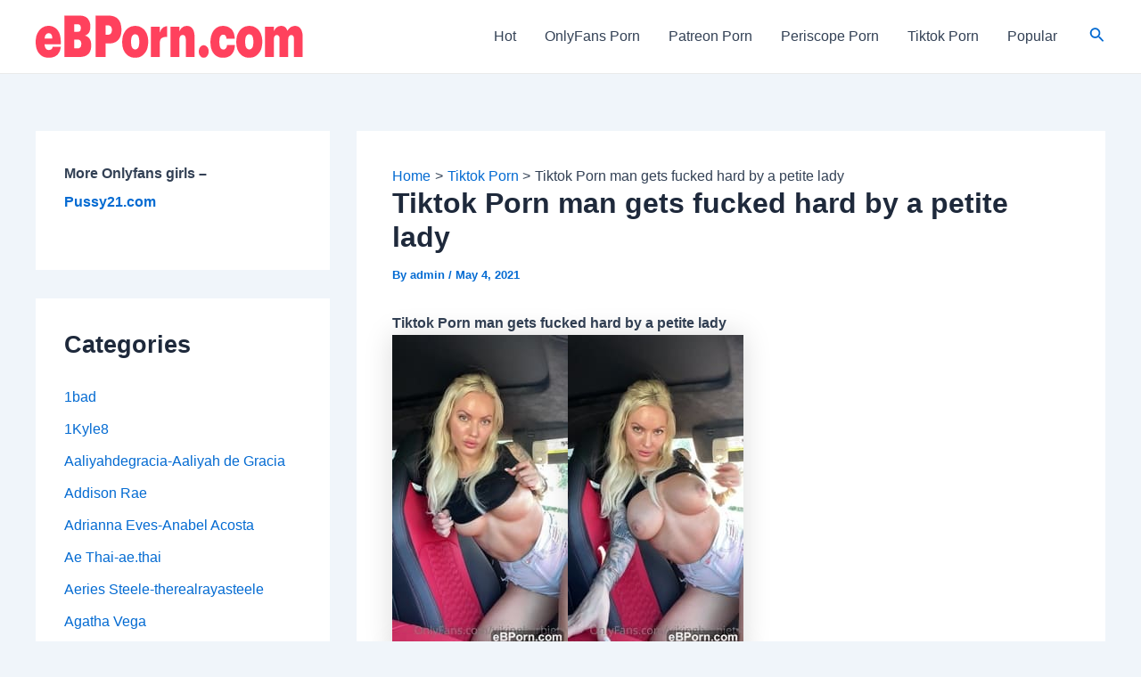

--- FILE ---
content_type: text/html; charset=UTF-8
request_url: https://ebporn.com/tiktok-porn-man-gets-fucked-hard-by-a-petite-lady/
body_size: 34656
content:
<!DOCTYPE html>
<html lang="en-US">
<head>
<!-- Google tag (gtag.js) -->
<script async src="https://www.googletagmanager.com/gtag/js?id=G-QW56GZ4MDX"></script>
<script>
  window.dataLayer = window.dataLayer || [];
  function gtag(){dataLayer.push(arguments);}
  gtag('js', new Date());

  gtag('config', 'G-QW56GZ4MDX');
</script>
	
<meta charset="UTF-8">
<meta name="viewport" content="width=device-width, initial-scale=1">
	 <link rel="profile" href="https://gmpg.org/xfn/11"> 
	 <title>Tiktok Porn man gets fucked hard by a petite lady &#8211; eBPorn.com</title>
<meta name='robots' content='max-image-preview:large' />
<link rel="alternate" type="application/rss+xml" title="eBPorn.com &raquo; Feed" href="https://ebporn.com/feed/" />
<link rel="alternate" type="application/rss+xml" title="eBPorn.com &raquo; Comments Feed" href="https://ebporn.com/comments/feed/" />
<link rel="alternate" title="oEmbed (JSON)" type="application/json+oembed" href="https://ebporn.com/wp-json/oembed/1.0/embed?url=https%3A%2F%2Febporn.com%2Ftiktok-porn-man-gets-fucked-hard-by-a-petite-lady%2F" />
<link rel="alternate" title="oEmbed (XML)" type="text/xml+oembed" href="https://ebporn.com/wp-json/oembed/1.0/embed?url=https%3A%2F%2Febporn.com%2Ftiktok-porn-man-gets-fucked-hard-by-a-petite-lady%2F&#038;format=xml" />
<style id='wp-img-auto-sizes-contain-inline-css'>
img:is([sizes=auto i],[sizes^="auto," i]){contain-intrinsic-size:3000px 1500px}
/*# sourceURL=wp-img-auto-sizes-contain-inline-css */
</style>
<link rel='stylesheet' id='astra-theme-css-css' href='https://ebporn.com/wp-content/themes/astra/assets/css/minified/main.min.css?ver=4.6.12' media='all' />
<style id='astra-theme-css-inline-css'>
:root{--ast-post-nav-space:0;--ast-container-default-xlg-padding:2.5em;--ast-container-default-lg-padding:2.5em;--ast-container-default-slg-padding:2em;--ast-container-default-md-padding:2.5em;--ast-container-default-sm-padding:2.5em;--ast-container-default-xs-padding:2.4em;--ast-container-default-xxs-padding:1.8em;--ast-code-block-background:#ECEFF3;--ast-comment-inputs-background:#F9FAFB;--ast-normal-container-width:1200px;--ast-narrow-container-width:750px;--ast-blog-title-font-weight:600;--ast-blog-meta-weight:600;}html{font-size:100%;}a{color:var(--ast-global-color-0);}a:hover,a:focus{color:var(--ast-global-color-1);}body,button,input,select,textarea,.ast-button,.ast-custom-button{font-family:-apple-system,BlinkMacSystemFont,Segoe UI,Roboto,Oxygen-Sans,Ubuntu,Cantarell,Helvetica Neue,sans-serif;font-weight:400;font-size:16px;font-size:1rem;line-height:var(--ast-body-line-height,1.65em);}blockquote{color:var(--ast-global-color-3);}h1,.entry-content h1,h2,.entry-content h2,h3,.entry-content h3,h4,.entry-content h4,h5,.entry-content h5,h6,.entry-content h6,.site-title,.site-title a{font-weight:600;}.site-title{font-size:26px;font-size:1.625rem;display:none;}.site-header .site-description{font-size:15px;font-size:0.9375rem;display:none;}.entry-title{font-size:20px;font-size:1.25rem;}.ast-blog-single-element.ast-taxonomy-container a{font-size:14px;font-size:0.875rem;}.ast-blog-meta-container{font-size:13px;font-size:0.8125rem;}.archive .ast-article-post .ast-article-inner,.blog .ast-article-post .ast-article-inner,.archive .ast-article-post .ast-article-inner:hover,.blog .ast-article-post .ast-article-inner:hover{border-top-left-radius:6px;border-top-right-radius:6px;border-bottom-right-radius:6px;border-bottom-left-radius:6px;overflow:hidden;}h1,.entry-content h1{font-size:36px;font-size:2.25rem;font-weight:600;line-height:1.4em;}h2,.entry-content h2{font-size:30px;font-size:1.875rem;font-weight:600;line-height:1.3em;}h3,.entry-content h3{font-size:24px;font-size:1.5rem;font-weight:600;line-height:1.3em;}h4,.entry-content h4{font-size:20px;font-size:1.25rem;line-height:1.2em;font-weight:600;}h5,.entry-content h5{font-size:16px;font-size:1rem;line-height:1.2em;font-weight:600;}h6,.entry-content h6{font-size:16px;font-size:1rem;line-height:1.25em;font-weight:600;}::selection{background-color:var(--ast-global-color-0);color:#ffffff;}body,h1,.entry-title a,.entry-content h1,h2,.entry-content h2,h3,.entry-content h3,h4,.entry-content h4,h5,.entry-content h5,h6,.entry-content h6{color:var(--ast-global-color-3);}.tagcloud a:hover,.tagcloud a:focus,.tagcloud a.current-item{color:#ffffff;border-color:var(--ast-global-color-0);background-color:var(--ast-global-color-0);}input:focus,input[type="text"]:focus,input[type="email"]:focus,input[type="url"]:focus,input[type="password"]:focus,input[type="reset"]:focus,input[type="search"]:focus,textarea:focus{border-color:var(--ast-global-color-0);}input[type="radio"]:checked,input[type=reset],input[type="checkbox"]:checked,input[type="checkbox"]:hover:checked,input[type="checkbox"]:focus:checked,input[type=range]::-webkit-slider-thumb{border-color:var(--ast-global-color-0);background-color:var(--ast-global-color-0);box-shadow:none;}.site-footer a:hover + .post-count,.site-footer a:focus + .post-count{background:var(--ast-global-color-0);border-color:var(--ast-global-color-0);}.single .nav-links .nav-previous,.single .nav-links .nav-next{color:var(--ast-global-color-0);}.entry-meta,.entry-meta *{line-height:1.45;color:var(--ast-global-color-0);font-weight:600;}.entry-meta a:not(.ast-button):hover,.entry-meta a:not(.ast-button):hover *,.entry-meta a:not(.ast-button):focus,.entry-meta a:not(.ast-button):focus *,.page-links > .page-link,.page-links .page-link:hover,.post-navigation a:hover{color:var(--ast-global-color-1);}#cat option,.secondary .calendar_wrap thead a,.secondary .calendar_wrap thead a:visited{color:var(--ast-global-color-0);}.secondary .calendar_wrap #today,.ast-progress-val span{background:var(--ast-global-color-0);}.secondary a:hover + .post-count,.secondary a:focus + .post-count{background:var(--ast-global-color-0);border-color:var(--ast-global-color-0);}.calendar_wrap #today > a{color:#ffffff;}.page-links .page-link,.single .post-navigation a{color:var(--ast-global-color-3);}.ast-search-menu-icon .search-form button.search-submit{padding:0 4px;}.ast-search-menu-icon form.search-form{padding-right:0;}.ast-search-menu-icon.slide-search input.search-field{width:0;}.ast-header-search .ast-search-menu-icon.ast-dropdown-active .search-form,.ast-header-search .ast-search-menu-icon.ast-dropdown-active .search-field:focus{transition:all 0.2s;}.search-form input.search-field:focus{outline:none;}.ast-search-menu-icon .search-form button.search-submit:focus,.ast-theme-transparent-header .ast-header-search .ast-dropdown-active .ast-icon,.ast-theme-transparent-header .ast-inline-search .search-field:focus .ast-icon{color:var(--ast-global-color-1);}.ast-header-search .slide-search .search-form{border:2px solid var(--ast-global-color-0);}.ast-header-search .slide-search .search-field{background-color:#fff;}.ast-archive-title{color:var(--ast-global-color-2);}.widget-title,.widget .wp-block-heading{font-size:22px;font-size:1.375rem;color:var(--ast-global-color-2);}#secondary,#secondary button,#secondary input,#secondary select,#secondary textarea{font-size:16px;font-size:1rem;}.ast-single-post .entry-content a,.ast-comment-content a:not(.ast-comment-edit-reply-wrap a){text-decoration:underline;}.ast-single-post .elementor-button-wrapper .elementor-button,.ast-single-post .entry-content .uagb-tab a,.ast-single-post .entry-content .uagb-ifb-cta a,.ast-single-post .entry-content .uabb-module-content a,.ast-single-post .entry-content .uagb-post-grid a,.ast-single-post .entry-content .uagb-timeline a,.ast-single-post .entry-content .uagb-toc__wrap a,.ast-single-post .entry-content .uagb-taxomony-box a,.ast-single-post .entry-content .woocommerce a,.entry-content .wp-block-latest-posts > li > a,.ast-single-post .entry-content .wp-block-file__button,li.ast-post-filter-single,.ast-single-post .ast-comment-content .comment-reply-link,.ast-single-post .ast-comment-content .comment-edit-link{text-decoration:none;}.ast-search-menu-icon.slide-search a:focus-visible:focus-visible,.astra-search-icon:focus-visible,#close:focus-visible,a:focus-visible,.ast-menu-toggle:focus-visible,.site .skip-link:focus-visible,.wp-block-loginout input:focus-visible,.wp-block-search.wp-block-search__button-inside .wp-block-search__inside-wrapper,.ast-header-navigation-arrow:focus-visible,.woocommerce .wc-proceed-to-checkout > .checkout-button:focus-visible,.woocommerce .woocommerce-MyAccount-navigation ul li a:focus-visible,.ast-orders-table__row .ast-orders-table__cell:focus-visible,.woocommerce .woocommerce-order-details .order-again > .button:focus-visible,.woocommerce .woocommerce-message a.button.wc-forward:focus-visible,.woocommerce #minus_qty:focus-visible,.woocommerce #plus_qty:focus-visible,a#ast-apply-coupon:focus-visible,.woocommerce .woocommerce-info a:focus-visible,.woocommerce .astra-shop-summary-wrap a:focus-visible,.woocommerce a.wc-forward:focus-visible,#ast-apply-coupon:focus-visible,.woocommerce-js .woocommerce-mini-cart-item a.remove:focus-visible,#close:focus-visible,.button.search-submit:focus-visible,#search_submit:focus,.normal-search:focus-visible{outline-style:dotted;outline-color:inherit;outline-width:thin;}input:focus,input[type="text"]:focus,input[type="email"]:focus,input[type="url"]:focus,input[type="password"]:focus,input[type="reset"]:focus,input[type="search"]:focus,input[type="number"]:focus,textarea:focus,.wp-block-search__input:focus,[data-section="section-header-mobile-trigger"] .ast-button-wrap .ast-mobile-menu-trigger-minimal:focus,.ast-mobile-popup-drawer.active .menu-toggle-close:focus,.woocommerce-ordering select.orderby:focus,#ast-scroll-top:focus,#coupon_code:focus,.woocommerce-page #comment:focus,.woocommerce #reviews #respond input#submit:focus,.woocommerce a.add_to_cart_button:focus,.woocommerce .button.single_add_to_cart_button:focus,.woocommerce .woocommerce-cart-form button:focus,.woocommerce .woocommerce-cart-form__cart-item .quantity .qty:focus,.woocommerce .woocommerce-billing-fields .woocommerce-billing-fields__field-wrapper .woocommerce-input-wrapper > .input-text:focus,.woocommerce #order_comments:focus,.woocommerce #place_order:focus,.woocommerce .woocommerce-address-fields .woocommerce-address-fields__field-wrapper .woocommerce-input-wrapper > .input-text:focus,.woocommerce .woocommerce-MyAccount-content form button:focus,.woocommerce .woocommerce-MyAccount-content .woocommerce-EditAccountForm .woocommerce-form-row .woocommerce-Input.input-text:focus,.woocommerce .ast-woocommerce-container .woocommerce-pagination ul.page-numbers li a:focus,body #content .woocommerce form .form-row .select2-container--default .select2-selection--single:focus,#ast-coupon-code:focus,.woocommerce.woocommerce-js .quantity input[type=number]:focus,.woocommerce-js .woocommerce-mini-cart-item .quantity input[type=number]:focus,.woocommerce p#ast-coupon-trigger:focus{border-style:dotted;border-color:inherit;border-width:thin;}input{outline:none;}.ast-logo-title-inline .site-logo-img{padding-right:1em;}.site-logo-img img{ transition:all 0.2s linear;}body .ast-oembed-container *{position:absolute;top:0;width:100%;height:100%;left:0;}body .wp-block-embed-pocket-casts .ast-oembed-container *{position:unset;}.ast-single-post-featured-section + article {margin-top: 2em;}.site-content .ast-single-post-featured-section img {width: 100%;overflow: hidden;object-fit: cover;}.ast-separate-container .site-content .ast-single-post-featured-section + article {margin-top: -80px;z-index: 9;position: relative;border-radius: 4px;}@media (min-width: 922px) {.ast-no-sidebar .site-content .ast-article-image-container--wide {margin-left: -120px;margin-right: -120px;max-width: unset;width: unset;}.ast-left-sidebar .site-content .ast-article-image-container--wide,.ast-right-sidebar .site-content .ast-article-image-container--wide {margin-left: -10px;margin-right: -10px;}.site-content .ast-article-image-container--full {margin-left: calc( -50vw + 50%);margin-right: calc( -50vw + 50%);max-width: 100vw;width: 100vw;}.ast-left-sidebar .site-content .ast-article-image-container--full,.ast-right-sidebar .site-content .ast-article-image-container--full {margin-left: -10px;margin-right: -10px;max-width: inherit;width: auto;}}.site > .ast-single-related-posts-container {margin-top: 0;}@media (min-width: 922px) {.ast-desktop .ast-container--narrow {max-width: var(--ast-narrow-container-width);margin: 0 auto;}}#secondary {margin: 4em 0 2.5em;word-break: break-word;line-height: 2;}#secondary li {margin-bottom: 0.75em;}#secondary li:last-child {margin-bottom: 0;}@media (max-width: 768px) {.js_active .ast-plain-container.ast-single-post #secondary {margin-top: 1.5em;}}.ast-separate-container.ast-two-container #secondary .widget {background-color: #fff;padding: 2em;margin-bottom: 2em;}@media (min-width: 993px) {.ast-left-sidebar #secondary {padding-right: 60px;}.ast-right-sidebar #secondary {padding-left: 60px;}}@media (max-width: 993px) {.ast-right-sidebar #secondary {padding-left: 30px;}.ast-left-sidebar #secondary {padding-right: 30px;}}@media (min-width: 993px) {.ast-page-builder-template.ast-left-sidebar #secondary {padding-left: 60px;}.ast-page-builder-template.ast-right-sidebar #secondary {padding-right: 60px;}}@media (max-width: 993px) {.ast-page-builder-template.ast-right-sidebar #secondary {padding-right: 30px;}.ast-page-builder-template.ast-left-sidebar #secondary {padding-left: 30px;}}input[type="text"],input[type="number"],input[type="email"],input[type="url"],input[type="password"],input[type="search"],input[type=reset],input[type=tel],input[type=date],select,textarea{font-size:16px;font-style:normal;font-weight:400;line-height:24px;width:100%;padding:12px 16px;border-radius:4px;box-shadow:0px 1px 2px 0px rgba(0,0,0,0.05);color:var(--ast-form-input-text,#475569);}input[type="text"],input[type="number"],input[type="email"],input[type="url"],input[type="password"],input[type="search"],input[type=reset],input[type=tel],input[type=date],select{height:40px;}input[type="date"]{border-width:1px;border-style:solid;border-color:var(--ast-border-color);}input[type="text"]:focus,input[type="number"]:focus,input[type="email"]:focus,input[type="url"]:focus,input[type="password"]:focus,input[type="search"]:focus,input[type=reset]:focus,input[type="tel"]:focus,input[type="date"]:focus,select:focus,textarea:focus{border-color:#046BD2;box-shadow:none;outline:none;color:var(--ast-form-input-focus-text,#475569);}label,legend{color:#111827;font-size:14px;font-style:normal;font-weight:500;line-height:20px;}select{padding:6px 10px;}fieldset{padding:30px;border-radius:4px;}button,.ast-button,.button,input[type="button"],input[type="reset"],input[type="submit"]{border-radius:4px;box-shadow:0px 1px 2px 0px rgba(0,0,0,0.05);}:root{--ast-comment-inputs-background:#FFF;}::placeholder{color:var(--ast-form-field-color,#9CA3AF);}::-ms-input-placeholder{color:var(--ast-form-field-color,#9CA3AF);}@media (max-width:921px){#ast-desktop-header{display:none;}}@media (min-width:922px){#ast-mobile-header{display:none;}}.wp-block-buttons.aligncenter{justify-content:center;}@media (max-width:921px){.ast-theme-transparent-header #primary,.ast-theme-transparent-header #secondary{padding:0;}}@media (max-width:921px){.ast-plain-container.ast-no-sidebar #primary{padding:0;}}.ast-plain-container.ast-no-sidebar #primary{margin-top:0;margin-bottom:0;}@media (min-width:1200px){.ast-plain-container.ast-no-sidebar #primary{margin-top:60px;margin-bottom:60px;}}.wp-block-button.is-style-outline .wp-block-button__link{border-color:var(--ast-global-color-0);}div.wp-block-button.is-style-outline > .wp-block-button__link:not(.has-text-color),div.wp-block-button.wp-block-button__link.is-style-outline:not(.has-text-color){color:var(--ast-global-color-0);}.wp-block-button.is-style-outline .wp-block-button__link:hover,.wp-block-buttons .wp-block-button.is-style-outline .wp-block-button__link:focus,.wp-block-buttons .wp-block-button.is-style-outline > .wp-block-button__link:not(.has-text-color):hover,.wp-block-buttons .wp-block-button.wp-block-button__link.is-style-outline:not(.has-text-color):hover{color:#ffffff;background-color:var(--ast-global-color-1);border-color:var(--ast-global-color-1);}.post-page-numbers.current .page-link,.ast-pagination .page-numbers.current{color:#ffffff;border-color:var(--ast-global-color-0);background-color:var(--ast-global-color-0);}.wp-block-buttons .wp-block-button.is-style-outline .wp-block-button__link.wp-element-button,.ast-outline-button,.wp-block-uagb-buttons-child .uagb-buttons-repeater.ast-outline-button{border-color:var(--ast-global-color-0);font-family:inherit;font-weight:500;font-size:16px;font-size:1rem;line-height:1em;padding-top:13px;padding-right:30px;padding-bottom:13px;padding-left:30px;}.wp-block-buttons .wp-block-button.is-style-outline > .wp-block-button__link:not(.has-text-color),.wp-block-buttons .wp-block-button.wp-block-button__link.is-style-outline:not(.has-text-color),.ast-outline-button{color:var(--ast-global-color-0);}.wp-block-button.is-style-outline .wp-block-button__link:hover,.wp-block-buttons .wp-block-button.is-style-outline .wp-block-button__link:focus,.wp-block-buttons .wp-block-button.is-style-outline > .wp-block-button__link:not(.has-text-color):hover,.wp-block-buttons .wp-block-button.wp-block-button__link.is-style-outline:not(.has-text-color):hover,.ast-outline-button:hover,.ast-outline-button:focus,.wp-block-uagb-buttons-child .uagb-buttons-repeater.ast-outline-button:hover,.wp-block-uagb-buttons-child .uagb-buttons-repeater.ast-outline-button:focus{color:#ffffff;background-color:var(--ast-global-color-1);border-color:var(--ast-global-color-1);}.ast-single-post .entry-content a.ast-outline-button,.ast-single-post .entry-content .is-style-outline>.wp-block-button__link{text-decoration:none;}.uagb-buttons-repeater.ast-outline-button{border-radius:9999px;}@media (max-width:921px){.wp-block-buttons .wp-block-button.is-style-outline .wp-block-button__link.wp-element-button,.ast-outline-button,.wp-block-uagb-buttons-child .uagb-buttons-repeater.ast-outline-button{padding-top:12px;padding-right:28px;padding-bottom:12px;padding-left:28px;}}@media (max-width:544px){.wp-block-buttons .wp-block-button.is-style-outline .wp-block-button__link.wp-element-button,.ast-outline-button,.wp-block-uagb-buttons-child .uagb-buttons-repeater.ast-outline-button{padding-top:10px;padding-right:24px;padding-bottom:10px;padding-left:24px;}}.entry-content[ast-blocks-layout] > figure{margin-bottom:1em;}h1.widget-title{font-weight:600;}h2.widget-title{font-weight:600;}h3.widget-title{font-weight:600;}#page{display:flex;flex-direction:column;min-height:100vh;}.ast-404-layout-1 h1.page-title{color:var(--ast-global-color-2);}.single .post-navigation a{line-height:1em;height:inherit;}.error-404 .page-sub-title{font-size:1.5rem;font-weight:inherit;}.search .site-content .content-area .search-form{margin-bottom:0;}#page .site-content{flex-grow:1;}.widget{margin-bottom:1.25em;}#secondary li{line-height:1.5em;}#secondary .wp-block-group h2{margin-bottom:0.7em;}#secondary h2{font-size:1.7rem;}.ast-separate-container .ast-article-post,.ast-separate-container .ast-article-single,.ast-separate-container .comment-respond{padding:2.5em;}.ast-separate-container .ast-article-single .ast-article-single{padding:0;}.ast-article-single .wp-block-post-template-is-layout-grid{padding-left:0;}.ast-separate-container .comments-title,.ast-narrow-container .comments-title{padding:1.5em 2em;}.ast-page-builder-template .comment-form-textarea,.ast-comment-formwrap .ast-grid-common-col{padding:0;}.ast-comment-formwrap{padding:0;display:inline-flex;column-gap:20px;width:100%;margin-left:0;margin-right:0;}.comments-area textarea#comment:focus,.comments-area textarea#comment:active,.comments-area .ast-comment-formwrap input[type="text"]:focus,.comments-area .ast-comment-formwrap input[type="text"]:active {box-shadow:none;outline:none;}.archive.ast-page-builder-template .entry-header{margin-top:2em;}.ast-page-builder-template .ast-comment-formwrap{width:100%;}.entry-title{margin-bottom:0.6em;}.ast-archive-description p{font-size:inherit;font-weight:inherit;line-height:inherit;}.ast-article-single img{box-shadow:0 0 30px 0 rgba(0,0,0,.15);-webkit-box-shadow:0 0 30px 0 rgba(0,0,0,.15);-moz-box-shadow:0 0 30px 0 rgba(0,0,0,.15);}.ast-separate-container .ast-comment-list li.depth-1,.hentry{margin-bottom:1.5em;}.site-content section.ast-archive-description{margin-bottom:2em;}@media (min-width:921px){.ast-left-sidebar.ast-page-builder-template #secondary,.archive.ast-right-sidebar.ast-page-builder-template .site-main{padding-left:20px;padding-right:20px;}}@media (max-width:544px){.ast-comment-formwrap.ast-row{column-gap:10px;display:inline-block;}#ast-commentform .ast-grid-common-col{position:relative;width:100%;}}@media (min-width:1201px){.ast-separate-container .ast-article-post,.ast-separate-container .ast-article-single,.ast-separate-container .ast-author-box,.ast-separate-container .ast-404-layout-1,.ast-separate-container .no-results{padding:2.5em;}}@media (max-width:921px){.ast-separate-container #primary,.ast-separate-container #secondary{padding:1.5em 0;}#primary,#secondary{padding:1.5em 0;margin:0;}.ast-left-sidebar #content > .ast-container{display:flex;flex-direction:column-reverse;width:100%;}}@media (max-width:921px){#secondary.secondary{padding-top:0;}.ast-separate-container.ast-right-sidebar #secondary{padding-left:1em;padding-right:1em;}.ast-separate-container.ast-two-container #secondary{padding-left:0;padding-right:0;}.ast-page-builder-template .entry-header #secondary,.ast-page-builder-template #secondary{margin-top:1.5em;}}@media (max-width:921px){.ast-right-sidebar #primary{padding-right:0;}.ast-page-builder-template.ast-left-sidebar #secondary,.ast-page-builder-template.ast-right-sidebar #secondary{padding-right:20px;padding-left:20px;}.ast-right-sidebar #secondary,.ast-left-sidebar #primary{padding-left:0;}.ast-left-sidebar #secondary{padding-right:0;}}@media (min-width:922px){.ast-separate-container.ast-right-sidebar #primary,.ast-separate-container.ast-left-sidebar #primary{border:0;}.search-no-results.ast-separate-container #primary{margin-bottom:4em;}}@media (min-width:922px){.ast-right-sidebar #primary{border-right:1px solid var(--ast-border-color);}.ast-left-sidebar #primary{border-left:1px solid var(--ast-border-color);}.ast-right-sidebar #secondary{border-left:1px solid var(--ast-border-color);margin-left:-1px;}.ast-left-sidebar #secondary{border-right:1px solid var(--ast-border-color);margin-right:-1px;}.ast-separate-container.ast-two-container.ast-right-sidebar #secondary{padding-left:30px;padding-right:0;}.ast-separate-container.ast-two-container.ast-left-sidebar #secondary{padding-right:30px;padding-left:0;}.ast-separate-container.ast-right-sidebar #secondary,.ast-separate-container.ast-left-sidebar #secondary{border:0;margin-left:auto;margin-right:auto;}.ast-separate-container.ast-two-container #secondary .widget:last-child{margin-bottom:0;}}.wp-block-button .wp-block-button__link{color:#ffffff;}.wp-block-button .wp-block-button__link:hover,.wp-block-button .wp-block-button__link:focus{color:#ffffff;background-color:var(--ast-global-color-1);border-color:var(--ast-global-color-1);}.wp-block-button .wp-block-button__link,.wp-block-search .wp-block-search__button,body .wp-block-file .wp-block-file__button{border-color:var(--ast-global-color-0);background-color:var(--ast-global-color-0);color:#ffffff;font-family:inherit;font-weight:500;line-height:1em;font-size:16px;font-size:1rem;padding-top:15px;padding-right:30px;padding-bottom:15px;padding-left:30px;}.ast-single-post .entry-content .wp-block-button .wp-block-button__link,.ast-single-post .entry-content .wp-block-search .wp-block-search__button,body .entry-content .wp-block-file .wp-block-file__button{text-decoration:none;}@media (max-width:921px){.wp-block-button .wp-block-button__link,.wp-block-search .wp-block-search__button,body .wp-block-file .wp-block-file__button{padding-top:14px;padding-right:28px;padding-bottom:14px;padding-left:28px;}}@media (max-width:544px){.wp-block-button .wp-block-button__link,.wp-block-search .wp-block-search__button,body .wp-block-file .wp-block-file__button{padding-top:12px;padding-right:24px;padding-bottom:12px;padding-left:24px;}}.menu-toggle,button,.ast-button,.ast-custom-button,.button,input#submit,input[type="button"],input[type="submit"],input[type="reset"],#comments .submit,.search .search-submit,form[CLASS*="wp-block-search__"].wp-block-search .wp-block-search__inside-wrapper .wp-block-search__button,body .wp-block-file .wp-block-file__button,.search .search-submit,.woocommerce-js a.button,.woocommerce button.button,.woocommerce .woocommerce-message a.button,.woocommerce #respond input#submit.alt,.woocommerce input.button.alt,.woocommerce input.button,.woocommerce input.button:disabled,.woocommerce input.button:disabled[disabled],.woocommerce input.button:disabled:hover,.woocommerce input.button:disabled[disabled]:hover,.woocommerce #respond input#submit,.woocommerce button.button.alt.disabled,.wc-block-grid__products .wc-block-grid__product .wp-block-button__link,.wc-block-grid__product-onsale,[CLASS*="wc-block"] button,.woocommerce-js .astra-cart-drawer .astra-cart-drawer-content .woocommerce-mini-cart__buttons .button:not(.checkout):not(.ast-continue-shopping),.woocommerce-js .astra-cart-drawer .astra-cart-drawer-content .woocommerce-mini-cart__buttons a.checkout,.woocommerce button.button.alt.disabled.wc-variation-selection-needed,[CLASS*="wc-block"] .wc-block-components-button{border-style:solid;border-top-width:0;border-right-width:0;border-left-width:0;border-bottom-width:0;color:#ffffff;border-color:var(--ast-global-color-0);background-color:var(--ast-global-color-0);padding-top:15px;padding-right:30px;padding-bottom:15px;padding-left:30px;font-family:inherit;font-weight:500;font-size:16px;font-size:1rem;line-height:1em;}button:focus,.menu-toggle:hover,button:hover,.ast-button:hover,.ast-custom-button:hover .button:hover,.ast-custom-button:hover ,input[type=reset]:hover,input[type=reset]:focus,input#submit:hover,input#submit:focus,input[type="button"]:hover,input[type="button"]:focus,input[type="submit"]:hover,input[type="submit"]:focus,form[CLASS*="wp-block-search__"].wp-block-search .wp-block-search__inside-wrapper .wp-block-search__button:hover,form[CLASS*="wp-block-search__"].wp-block-search .wp-block-search__inside-wrapper .wp-block-search__button:focus,body .wp-block-file .wp-block-file__button:hover,body .wp-block-file .wp-block-file__button:focus,.woocommerce-js a.button:hover,.woocommerce button.button:hover,.woocommerce .woocommerce-message a.button:hover,.woocommerce #respond input#submit:hover,.woocommerce #respond input#submit.alt:hover,.woocommerce input.button.alt:hover,.woocommerce input.button:hover,.woocommerce button.button.alt.disabled:hover,.wc-block-grid__products .wc-block-grid__product .wp-block-button__link:hover,[CLASS*="wc-block"] button:hover,.woocommerce-js .astra-cart-drawer .astra-cart-drawer-content .woocommerce-mini-cart__buttons .button:not(.checkout):not(.ast-continue-shopping):hover,.woocommerce-js .astra-cart-drawer .astra-cart-drawer-content .woocommerce-mini-cart__buttons a.checkout:hover,.woocommerce button.button.alt.disabled.wc-variation-selection-needed:hover,[CLASS*="wc-block"] .wc-block-components-button:hover,[CLASS*="wc-block"] .wc-block-components-button:focus{color:#ffffff;background-color:var(--ast-global-color-1);border-color:var(--ast-global-color-1);}form[CLASS*="wp-block-search__"].wp-block-search .wp-block-search__inside-wrapper .wp-block-search__button.has-icon{padding-top:calc(15px - 3px);padding-right:calc(30px - 3px);padding-bottom:calc(15px - 3px);padding-left:calc(30px - 3px);}@media (max-width:921px){.menu-toggle,button,.ast-button,.ast-custom-button,.button,input#submit,input[type="button"],input[type="submit"],input[type="reset"],#comments .submit,.search .search-submit,form[CLASS*="wp-block-search__"].wp-block-search .wp-block-search__inside-wrapper .wp-block-search__button,body .wp-block-file .wp-block-file__button,.search .search-submit,.woocommerce-js a.button,.woocommerce button.button,.woocommerce .woocommerce-message a.button,.woocommerce #respond input#submit.alt,.woocommerce input.button.alt,.woocommerce input.button,.woocommerce input.button:disabled,.woocommerce input.button:disabled[disabled],.woocommerce input.button:disabled:hover,.woocommerce input.button:disabled[disabled]:hover,.woocommerce #respond input#submit,.woocommerce button.button.alt.disabled,.wc-block-grid__products .wc-block-grid__product .wp-block-button__link,.wc-block-grid__product-onsale,[CLASS*="wc-block"] button,.woocommerce-js .astra-cart-drawer .astra-cart-drawer-content .woocommerce-mini-cart__buttons .button:not(.checkout):not(.ast-continue-shopping),.woocommerce-js .astra-cart-drawer .astra-cart-drawer-content .woocommerce-mini-cart__buttons a.checkout,.woocommerce button.button.alt.disabled.wc-variation-selection-needed,[CLASS*="wc-block"] .wc-block-components-button{padding-top:14px;padding-right:28px;padding-bottom:14px;padding-left:28px;}}@media (max-width:544px){.menu-toggle,button,.ast-button,.ast-custom-button,.button,input#submit,input[type="button"],input[type="submit"],input[type="reset"],#comments .submit,.search .search-submit,form[CLASS*="wp-block-search__"].wp-block-search .wp-block-search__inside-wrapper .wp-block-search__button,body .wp-block-file .wp-block-file__button,.search .search-submit,.woocommerce-js a.button,.woocommerce button.button,.woocommerce .woocommerce-message a.button,.woocommerce #respond input#submit.alt,.woocommerce input.button.alt,.woocommerce input.button,.woocommerce input.button:disabled,.woocommerce input.button:disabled[disabled],.woocommerce input.button:disabled:hover,.woocommerce input.button:disabled[disabled]:hover,.woocommerce #respond input#submit,.woocommerce button.button.alt.disabled,.wc-block-grid__products .wc-block-grid__product .wp-block-button__link,.wc-block-grid__product-onsale,[CLASS*="wc-block"] button,.woocommerce-js .astra-cart-drawer .astra-cart-drawer-content .woocommerce-mini-cart__buttons .button:not(.checkout):not(.ast-continue-shopping),.woocommerce-js .astra-cart-drawer .astra-cart-drawer-content .woocommerce-mini-cart__buttons a.checkout,.woocommerce button.button.alt.disabled.wc-variation-selection-needed,[CLASS*="wc-block"] .wc-block-components-button{padding-top:12px;padding-right:24px;padding-bottom:12px;padding-left:24px;}}@media (max-width:921px){.ast-mobile-header-stack .main-header-bar .ast-search-menu-icon{display:inline-block;}.ast-header-break-point.ast-header-custom-item-outside .ast-mobile-header-stack .main-header-bar .ast-search-icon{margin:0;}.ast-comment-avatar-wrap img{max-width:2.5em;}.ast-comment-meta{padding:0 1.8888em 1.3333em;}}@media (min-width:544px){.ast-container{max-width:100%;}}@media (max-width:544px){.ast-separate-container .ast-article-post,.ast-separate-container .ast-article-single,.ast-separate-container .comments-title,.ast-separate-container .ast-archive-description{padding:1.5em 1em;}.ast-separate-container #content .ast-container{padding-left:0.54em;padding-right:0.54em;}.ast-separate-container .ast-comment-list .bypostauthor{padding:.5em;}.ast-search-menu-icon.ast-dropdown-active .search-field{width:170px;}.ast-separate-container #secondary{padding-top:0;}.ast-separate-container.ast-two-container #secondary .widget{margin-bottom:1.5em;padding-left:1em;padding-right:1em;}}@media (max-width:921px){.ast-header-break-point .ast-search-menu-icon.slide-search .search-form{right:0;}.ast-header-break-point .ast-mobile-header-stack .ast-search-menu-icon.slide-search .search-form{right:-1em;}}.ast-separate-container{background-color:var(--ast-global-color-4);;}@media (max-width:921px){.site-title{display:none;}.site-header .site-description{display:none;}h1,.entry-content h1{font-size:30px;}h2,.entry-content h2{font-size:25px;}h3,.entry-content h3{font-size:20px;}}@media (max-width:544px){.site-title{display:none;}.site-header .site-description{display:none;}h1,.entry-content h1{font-size:30px;}h2,.entry-content h2{font-size:25px;}h3,.entry-content h3{font-size:20px;}}@media (max-width:921px){html{font-size:91.2%;}}@media (max-width:544px){html{font-size:91.2%;}}@media (min-width:922px){.ast-container{max-width:1240px;}}@media (min-width:922px){.site-content .ast-container{display:flex;}}@media (max-width:921px){.site-content .ast-container{flex-direction:column;}}@media (min-width:922px){.main-header-menu .sub-menu .menu-item.ast-left-align-sub-menu:hover > .sub-menu,.main-header-menu .sub-menu .menu-item.ast-left-align-sub-menu.focus > .sub-menu{margin-left:-0px;}}.entry-content li > p{margin-bottom:0;}.wp-block-file {display: flex;align-items: center;flex-wrap: wrap;justify-content: space-between;}.wp-block-pullquote {border: none;}.wp-block-pullquote blockquote::before {content: "\201D";font-family: "Helvetica",sans-serif;display: flex;transform: rotate( 180deg );font-size: 6rem;font-style: normal;line-height: 1;font-weight: bold;align-items: center;justify-content: center;}.has-text-align-right > blockquote::before {justify-content: flex-start;}.has-text-align-left > blockquote::before {justify-content: flex-end;}figure.wp-block-pullquote.is-style-solid-color blockquote {max-width: 100%;text-align: inherit;}html body {--wp--custom--ast-default-block-top-padding: 3em;--wp--custom--ast-default-block-right-padding: 3em;--wp--custom--ast-default-block-bottom-padding: 3em;--wp--custom--ast-default-block-left-padding: 3em;--wp--custom--ast-container-width: 1200px;--wp--custom--ast-content-width-size: 1200px;--wp--custom--ast-wide-width-size: calc(1200px + var(--wp--custom--ast-default-block-left-padding) + var(--wp--custom--ast-default-block-right-padding));}.ast-narrow-container {--wp--custom--ast-content-width-size: 750px;--wp--custom--ast-wide-width-size: 750px;}@media(max-width: 921px) {html body {--wp--custom--ast-default-block-top-padding: 3em;--wp--custom--ast-default-block-right-padding: 2em;--wp--custom--ast-default-block-bottom-padding: 3em;--wp--custom--ast-default-block-left-padding: 2em;}}@media(max-width: 544px) {html body {--wp--custom--ast-default-block-top-padding: 3em;--wp--custom--ast-default-block-right-padding: 1.5em;--wp--custom--ast-default-block-bottom-padding: 3em;--wp--custom--ast-default-block-left-padding: 1.5em;}}.entry-content > .wp-block-group,.entry-content > .wp-block-cover,.entry-content > .wp-block-columns {padding-top: var(--wp--custom--ast-default-block-top-padding);padding-right: var(--wp--custom--ast-default-block-right-padding);padding-bottom: var(--wp--custom--ast-default-block-bottom-padding);padding-left: var(--wp--custom--ast-default-block-left-padding);}.ast-plain-container.ast-no-sidebar .entry-content > .alignfull,.ast-page-builder-template .ast-no-sidebar .entry-content > .alignfull {margin-left: calc( -50vw + 50%);margin-right: calc( -50vw + 50%);max-width: 100vw;width: 100vw;}.ast-plain-container.ast-no-sidebar .entry-content .alignfull .alignfull,.ast-page-builder-template.ast-no-sidebar .entry-content .alignfull .alignfull,.ast-plain-container.ast-no-sidebar .entry-content .alignfull .alignwide,.ast-page-builder-template.ast-no-sidebar .entry-content .alignfull .alignwide,.ast-plain-container.ast-no-sidebar .entry-content .alignwide .alignfull,.ast-page-builder-template.ast-no-sidebar .entry-content .alignwide .alignfull,.ast-plain-container.ast-no-sidebar .entry-content .alignwide .alignwide,.ast-page-builder-template.ast-no-sidebar .entry-content .alignwide .alignwide,.ast-plain-container.ast-no-sidebar .entry-content .wp-block-column .alignfull,.ast-page-builder-template.ast-no-sidebar .entry-content .wp-block-column .alignfull,.ast-plain-container.ast-no-sidebar .entry-content .wp-block-column .alignwide,.ast-page-builder-template.ast-no-sidebar .entry-content .wp-block-column .alignwide {margin-left: auto;margin-right: auto;width: 100%;}[ast-blocks-layout] .wp-block-separator:not(.is-style-dots) {height: 0;}[ast-blocks-layout] .wp-block-separator {margin: 20px auto;}[ast-blocks-layout] .wp-block-separator:not(.is-style-wide):not(.is-style-dots) {max-width: 100px;}[ast-blocks-layout] .wp-block-separator.has-background {padding: 0;}.entry-content[ast-blocks-layout] > * {max-width: var(--wp--custom--ast-content-width-size);margin-left: auto;margin-right: auto;}.entry-content[ast-blocks-layout] > .alignwide {max-width: var(--wp--custom--ast-wide-width-size);}.entry-content[ast-blocks-layout] .alignfull {max-width: none;}.entry-content .wp-block-columns {margin-bottom: 0;}blockquote {margin: 1.5em;border-color: rgba(0,0,0,0.05);}.wp-block-quote:not(.has-text-align-right):not(.has-text-align-center) {border-left: 5px solid rgba(0,0,0,0.05);}.has-text-align-right > blockquote,blockquote.has-text-align-right {border-right: 5px solid rgba(0,0,0,0.05);}.has-text-align-left > blockquote,blockquote.has-text-align-left {border-left: 5px solid rgba(0,0,0,0.05);}.wp-block-site-tagline,.wp-block-latest-posts .read-more {margin-top: 15px;}.wp-block-loginout p label {display: block;}.wp-block-loginout p:not(.login-remember):not(.login-submit) input {width: 100%;}.wp-block-loginout input:focus {border-color: transparent;}.wp-block-loginout input:focus {outline: thin dotted;}.entry-content .wp-block-media-text .wp-block-media-text__content {padding: 0 0 0 8%;}.entry-content .wp-block-media-text.has-media-on-the-right .wp-block-media-text__content {padding: 0 8% 0 0;}.entry-content .wp-block-media-text.has-background .wp-block-media-text__content {padding: 8%;}.entry-content .wp-block-cover:not([class*="background-color"]) .wp-block-cover__inner-container,.entry-content .wp-block-cover:not([class*="background-color"]) .wp-block-cover-image-text,.entry-content .wp-block-cover:not([class*="background-color"]) .wp-block-cover-text,.entry-content .wp-block-cover-image:not([class*="background-color"]) .wp-block-cover__inner-container,.entry-content .wp-block-cover-image:not([class*="background-color"]) .wp-block-cover-image-text,.entry-content .wp-block-cover-image:not([class*="background-color"]) .wp-block-cover-text {color: var(--ast-global-color-5);}.wp-block-loginout .login-remember input {width: 1.1rem;height: 1.1rem;margin: 0 5px 4px 0;vertical-align: middle;}.wp-block-latest-posts > li > *:first-child,.wp-block-latest-posts:not(.is-grid) > li:first-child {margin-top: 0;}.wp-block-search__inside-wrapper .wp-block-search__input {padding: 0 10px;color: var(--ast-global-color-3);background: var(--ast-global-color-5);border-color: var(--ast-border-color);}.wp-block-latest-posts .read-more {margin-bottom: 1.5em;}.wp-block-search__no-button .wp-block-search__inside-wrapper .wp-block-search__input {padding-top: 5px;padding-bottom: 5px;}.wp-block-latest-posts .wp-block-latest-posts__post-date,.wp-block-latest-posts .wp-block-latest-posts__post-author {font-size: 1rem;}.wp-block-latest-posts > li > *,.wp-block-latest-posts:not(.is-grid) > li {margin-top: 12px;margin-bottom: 12px;}.ast-page-builder-template .entry-content[ast-blocks-layout] > *,.ast-page-builder-template .entry-content[ast-blocks-layout] > .alignfull > * {max-width: none;}.ast-page-builder-template .entry-content[ast-blocks-layout] > .alignwide > * {max-width: var(--wp--custom--ast-wide-width-size);}.ast-page-builder-template .entry-content[ast-blocks-layout] > .inherit-container-width > *,.ast-page-builder-template .entry-content[ast-blocks-layout] > * > *,.entry-content[ast-blocks-layout] > .wp-block-cover .wp-block-cover__inner-container {max-width: var(--wp--custom--ast-content-width-size);margin-left: auto;margin-right: auto;}.entry-content[ast-blocks-layout] .wp-block-cover:not(.alignleft):not(.alignright) {width: auto;}@media(max-width: 1200px) {.ast-separate-container .entry-content > .alignfull,.ast-separate-container .entry-content[ast-blocks-layout] > .alignwide,.ast-plain-container .entry-content[ast-blocks-layout] > .alignwide,.ast-plain-container .entry-content .alignfull {margin-left: calc(-1 * min(var(--ast-container-default-xlg-padding),20px)) ;margin-right: calc(-1 * min(var(--ast-container-default-xlg-padding),20px));}}@media(min-width: 1201px) {.ast-separate-container .entry-content > .alignfull {margin-left: calc(-1 * var(--ast-container-default-xlg-padding) );margin-right: calc(-1 * var(--ast-container-default-xlg-padding) );}.ast-separate-container .entry-content[ast-blocks-layout] > .alignwide,.ast-plain-container .entry-content[ast-blocks-layout] > .alignwide {margin-left: calc(-1 * var(--wp--custom--ast-default-block-left-padding) );margin-right: calc(-1 * var(--wp--custom--ast-default-block-right-padding) );}}@media(min-width: 921px) {.ast-separate-container .entry-content .wp-block-group.alignwide:not(.inherit-container-width) > :where(:not(.alignleft):not(.alignright)),.ast-plain-container .entry-content .wp-block-group.alignwide:not(.inherit-container-width) > :where(:not(.alignleft):not(.alignright)) {max-width: calc( var(--wp--custom--ast-content-width-size) + 80px );}.ast-plain-container.ast-right-sidebar .entry-content[ast-blocks-layout] .alignfull,.ast-plain-container.ast-left-sidebar .entry-content[ast-blocks-layout] .alignfull {margin-left: -60px;margin-right: -60px;}}@media(min-width: 544px) {.entry-content > .alignleft {margin-right: 20px;}.entry-content > .alignright {margin-left: 20px;}}@media (max-width:544px){.wp-block-columns .wp-block-column:not(:last-child){margin-bottom:20px;}.wp-block-latest-posts{margin:0;}}@media( max-width: 600px ) {.entry-content .wp-block-media-text .wp-block-media-text__content,.entry-content .wp-block-media-text.has-media-on-the-right .wp-block-media-text__content {padding: 8% 0 0;}.entry-content .wp-block-media-text.has-background .wp-block-media-text__content {padding: 8%;}}.ast-page-builder-template .entry-header {padding-left: 0;}.ast-narrow-container .site-content .wp-block-uagb-image--align-full .wp-block-uagb-image__figure {max-width: 100%;margin-left: auto;margin-right: auto;}.entry-content ul,.entry-content ol {padding: revert;margin: revert;padding-left: 20px;}:root .has-ast-global-color-0-color{color:var(--ast-global-color-0);}:root .has-ast-global-color-0-background-color{background-color:var(--ast-global-color-0);}:root .wp-block-button .has-ast-global-color-0-color{color:var(--ast-global-color-0);}:root .wp-block-button .has-ast-global-color-0-background-color{background-color:var(--ast-global-color-0);}:root .has-ast-global-color-1-color{color:var(--ast-global-color-1);}:root .has-ast-global-color-1-background-color{background-color:var(--ast-global-color-1);}:root .wp-block-button .has-ast-global-color-1-color{color:var(--ast-global-color-1);}:root .wp-block-button .has-ast-global-color-1-background-color{background-color:var(--ast-global-color-1);}:root .has-ast-global-color-2-color{color:var(--ast-global-color-2);}:root .has-ast-global-color-2-background-color{background-color:var(--ast-global-color-2);}:root .wp-block-button .has-ast-global-color-2-color{color:var(--ast-global-color-2);}:root .wp-block-button .has-ast-global-color-2-background-color{background-color:var(--ast-global-color-2);}:root .has-ast-global-color-3-color{color:var(--ast-global-color-3);}:root .has-ast-global-color-3-background-color{background-color:var(--ast-global-color-3);}:root .wp-block-button .has-ast-global-color-3-color{color:var(--ast-global-color-3);}:root .wp-block-button .has-ast-global-color-3-background-color{background-color:var(--ast-global-color-3);}:root .has-ast-global-color-4-color{color:var(--ast-global-color-4);}:root .has-ast-global-color-4-background-color{background-color:var(--ast-global-color-4);}:root .wp-block-button .has-ast-global-color-4-color{color:var(--ast-global-color-4);}:root .wp-block-button .has-ast-global-color-4-background-color{background-color:var(--ast-global-color-4);}:root .has-ast-global-color-5-color{color:var(--ast-global-color-5);}:root .has-ast-global-color-5-background-color{background-color:var(--ast-global-color-5);}:root .wp-block-button .has-ast-global-color-5-color{color:var(--ast-global-color-5);}:root .wp-block-button .has-ast-global-color-5-background-color{background-color:var(--ast-global-color-5);}:root .has-ast-global-color-6-color{color:var(--ast-global-color-6);}:root .has-ast-global-color-6-background-color{background-color:var(--ast-global-color-6);}:root .wp-block-button .has-ast-global-color-6-color{color:var(--ast-global-color-6);}:root .wp-block-button .has-ast-global-color-6-background-color{background-color:var(--ast-global-color-6);}:root .has-ast-global-color-7-color{color:var(--ast-global-color-7);}:root .has-ast-global-color-7-background-color{background-color:var(--ast-global-color-7);}:root .wp-block-button .has-ast-global-color-7-color{color:var(--ast-global-color-7);}:root .wp-block-button .has-ast-global-color-7-background-color{background-color:var(--ast-global-color-7);}:root .has-ast-global-color-8-color{color:var(--ast-global-color-8);}:root .has-ast-global-color-8-background-color{background-color:var(--ast-global-color-8);}:root .wp-block-button .has-ast-global-color-8-color{color:var(--ast-global-color-8);}:root .wp-block-button .has-ast-global-color-8-background-color{background-color:var(--ast-global-color-8);}:root{--ast-global-color-0:#046bd2;--ast-global-color-1:#045cb4;--ast-global-color-2:#1e293b;--ast-global-color-3:#334155;--ast-global-color-4:#F0F5FA;--ast-global-color-5:#FFFFFF;--ast-global-color-6:#D1D5DB;--ast-global-color-7:#111111;--ast-global-color-8:#111111;}:root {--ast-border-color : var(--ast-global-color-6);}.ast-single-entry-banner {-js-display: flex;display: flex;flex-direction: column;justify-content: center;text-align: center;position: relative;background: #eeeeee;}.ast-single-entry-banner[data-banner-layout="layout-1"] {max-width: 1200px;background: inherit;padding: 20px 0;}.ast-single-entry-banner[data-banner-width-type="custom"] {margin: 0 auto;width: 100%;}.ast-single-entry-banner + .site-content .entry-header {margin-bottom: 0;}.site .ast-author-avatar {--ast-author-avatar-size: ;}a.ast-underline-text {text-decoration: underline;}.ast-container > .ast-terms-link {position: relative;display: block;}a.ast-button.ast-badge-tax {padding: 4px 8px;border-radius: 3px;font-size: inherit;}header.entry-header:not(.related-entry-header) .entry-title{font-weight:600;font-size:32px;font-size:2rem;}header.entry-header:not(.related-entry-header) .entry-meta,header.entry-header:not(.related-entry-header) .entry-meta *{font-weight:600;font-size:13px;font-size:0.8125rem;}header.entry-header:not(.related-entry-header) > *:not(:last-child){margin-bottom:15px;}header.entry-header:not(.related-entry-header) .post-thumb-img-content{text-align:center;}header.entry-header:not(.related-entry-header) .post-thumb img,.ast-single-post-featured-section.post-thumb img{aspect-ratio:16/9;width:100%;height:100%;}.ast-archive-entry-banner {-js-display: flex;display: flex;flex-direction: column;justify-content: center;text-align: center;position: relative;background: #eeeeee;}.ast-archive-entry-banner[data-banner-width-type="custom"] {margin: 0 auto;width: 100%;}.ast-archive-entry-banner[data-banner-layout="layout-1"] {background: inherit;padding: 20px 0;text-align: left;}body.archive .ast-archive-description{max-width:1200px;width:100%;text-align:left;padding-top:3em;padding-right:3em;padding-bottom:3em;padding-left:3em;}body.archive .ast-archive-description .ast-archive-title,body.archive .ast-archive-description .ast-archive-title *{font-weight:600;font-size:32px;font-size:2rem;}body.archive .ast-archive-description > *:not(:last-child){margin-bottom:10px;}@media (max-width:921px){body.archive .ast-archive-description{text-align:left;}}@media (max-width:544px){body.archive .ast-archive-description{text-align:left;}}.ast-breadcrumbs .trail-browse,.ast-breadcrumbs .trail-items,.ast-breadcrumbs .trail-items li{display:inline-block;margin:0;padding:0;border:none;background:inherit;text-indent:0;text-decoration:none;}.ast-breadcrumbs .trail-browse{font-size:inherit;font-style:inherit;font-weight:inherit;color:inherit;}.ast-breadcrumbs .trail-items{list-style:none;}.trail-items li::after{padding:0 0.3em;content:"\00bb";}.trail-items li:last-of-type::after{display:none;}.trail-items li::after{content:"\003E";}.ast-default-menu-enable.ast-main-header-nav-open.ast-header-break-point .main-header-bar.ast-header-breadcrumb,.ast-main-header-nav-open .main-header-bar.ast-header-breadcrumb{padding-top:1em;padding-bottom:1em;}.ast-header-break-point .main-header-bar.ast-header-breadcrumb{border-bottom-width:1px;border-bottom-color:#eaeaea;border-bottom-style:solid;}.ast-breadcrumbs-wrapper{line-height:1.4;}.ast-breadcrumbs-wrapper .rank-math-breadcrumb p{margin-bottom:0px;}.ast-breadcrumbs-wrapper{display:block;width:100%;}h1,.entry-content h1,h2,.entry-content h2,h3,.entry-content h3,h4,.entry-content h4,h5,.entry-content h5,h6,.entry-content h6{color:var(--ast-global-color-2);}.entry-title a{color:var(--ast-global-color-2);}@media (max-width:921px){.ast-builder-grid-row-container.ast-builder-grid-row-tablet-3-firstrow .ast-builder-grid-row > *:first-child,.ast-builder-grid-row-container.ast-builder-grid-row-tablet-3-lastrow .ast-builder-grid-row > *:last-child{grid-column:1 / -1;}}@media (max-width:544px){.ast-builder-grid-row-container.ast-builder-grid-row-mobile-3-firstrow .ast-builder-grid-row > *:first-child,.ast-builder-grid-row-container.ast-builder-grid-row-mobile-3-lastrow .ast-builder-grid-row > *:last-child{grid-column:1 / -1;}}.ast-builder-layout-element[data-section="title_tagline"]{display:flex;}@media (max-width:921px){.ast-header-break-point .ast-builder-layout-element[data-section="title_tagline"]{display:flex;}}@media (max-width:544px){.ast-header-break-point .ast-builder-layout-element[data-section="title_tagline"]{display:flex;}}.ast-builder-menu-1{font-family:inherit;font-weight:inherit;}.ast-builder-menu-1 .menu-item > .menu-link{color:var(--ast-global-color-3);}.ast-builder-menu-1 .menu-item > .ast-menu-toggle{color:var(--ast-global-color-3);}.ast-builder-menu-1 .menu-item:hover > .menu-link,.ast-builder-menu-1 .inline-on-mobile .menu-item:hover > .ast-menu-toggle{color:var(--ast-global-color-1);}.ast-builder-menu-1 .menu-item:hover > .ast-menu-toggle{color:var(--ast-global-color-1);}.ast-builder-menu-1 .menu-item.current-menu-item > .menu-link,.ast-builder-menu-1 .inline-on-mobile .menu-item.current-menu-item > .ast-menu-toggle,.ast-builder-menu-1 .current-menu-ancestor > .menu-link{color:var(--ast-global-color-1);}.ast-builder-menu-1 .menu-item.current-menu-item > .ast-menu-toggle{color:var(--ast-global-color-1);}.ast-builder-menu-1 .sub-menu,.ast-builder-menu-1 .inline-on-mobile .sub-menu{border-top-width:2px;border-bottom-width:0;border-right-width:0;border-left-width:0;border-color:var(--ast-global-color-0);border-style:solid;}.ast-builder-menu-1 .main-header-menu > .menu-item > .sub-menu,.ast-builder-menu-1 .main-header-menu > .menu-item > .astra-full-megamenu-wrapper{margin-top:0;}.ast-desktop .ast-builder-menu-1 .main-header-menu > .menu-item > .sub-menu:before,.ast-desktop .ast-builder-menu-1 .main-header-menu > .menu-item > .astra-full-megamenu-wrapper:before{height:calc( 0px + 5px );}.ast-desktop .ast-builder-menu-1 .menu-item .sub-menu .menu-link{border-style:none;}@media (max-width:921px){.ast-header-break-point .ast-builder-menu-1 .menu-item.menu-item-has-children > .ast-menu-toggle{top:0;}.ast-builder-menu-1 .inline-on-mobile .menu-item.menu-item-has-children > .ast-menu-toggle{right:-15px;}.ast-builder-menu-1 .menu-item-has-children > .menu-link:after{content:unset;}.ast-builder-menu-1 .main-header-menu > .menu-item > .sub-menu,.ast-builder-menu-1 .main-header-menu > .menu-item > .astra-full-megamenu-wrapper{margin-top:0;}}@media (max-width:544px){.ast-header-break-point .ast-builder-menu-1 .menu-item.menu-item-has-children > .ast-menu-toggle{top:0;}.ast-builder-menu-1 .main-header-menu > .menu-item > .sub-menu,.ast-builder-menu-1 .main-header-menu > .menu-item > .astra-full-megamenu-wrapper{margin-top:0;}}.ast-builder-menu-1{display:flex;}@media (max-width:921px){.ast-header-break-point .ast-builder-menu-1{display:flex;}}@media (max-width:544px){.ast-header-break-point .ast-builder-menu-1{display:flex;}}.main-header-bar .main-header-bar-navigation .ast-search-icon {display: block;z-index: 4;position: relative;}.ast-search-icon .ast-icon {z-index: 4;}.ast-search-icon {z-index: 4;position: relative;line-height: normal;}.main-header-bar .ast-search-menu-icon .search-form {background-color: #ffffff;}.ast-search-menu-icon.ast-dropdown-active.slide-search .search-form {visibility: visible;opacity: 1;}.ast-search-menu-icon .search-form {border: 1px solid #e7e7e7;line-height: normal;padding: 0 3em 0 0;border-radius: 2px;display: inline-block;-webkit-backface-visibility: hidden;backface-visibility: hidden;position: relative;color: inherit;background-color: #fff;}.ast-search-menu-icon .astra-search-icon {-js-display: flex;display: flex;line-height: normal;}.ast-search-menu-icon .astra-search-icon:focus {outline: none;}.ast-search-menu-icon .search-field {border: none;background-color: transparent;transition: all .3s;border-radius: inherit;color: inherit;font-size: inherit;width: 0;color: #757575;}.ast-search-menu-icon .search-submit {display: none;background: none;border: none;font-size: 1.3em;color: #757575;}.ast-search-menu-icon.ast-dropdown-active {visibility: visible;opacity: 1;position: relative;}.ast-search-menu-icon.ast-dropdown-active .search-field,.ast-dropdown-active.ast-search-menu-icon.slide-search input.search-field {width: 235px;}.ast-header-search .ast-search-menu-icon.slide-search .search-form,.ast-header-search .ast-search-menu-icon.ast-inline-search .search-form {-js-display: flex;display: flex;align-items: center;}.ast-search-menu-icon.ast-inline-search .search-field {width : 100%;padding : 0.60em;padding-right : 5.5em;transition: all 0.2s;}.site-header-section-left .ast-search-menu-icon.slide-search .search-form {padding-left: 2em;padding-right: unset;left: -1em;right: unset;}.site-header-section-left .ast-search-menu-icon.slide-search .search-form .search-field {margin-right: unset;}.ast-search-menu-icon.slide-search .search-form {-webkit-backface-visibility: visible;backface-visibility: visible;visibility: hidden;opacity: 0;transition: all .2s;position: absolute;z-index: 3;right: -1em;top: 50%;transform: translateY(-50%);}.ast-header-search .ast-search-menu-icon .search-form .search-field:-ms-input-placeholder,.ast-header-search .ast-search-menu-icon .search-form .search-field:-ms-input-placeholder{opacity:0.5;}.ast-header-search .ast-search-menu-icon.slide-search .search-form,.ast-header-search .ast-search-menu-icon.ast-inline-search .search-form{-js-display:flex;display:flex;align-items:center;}.ast-builder-layout-element.ast-header-search{height:auto;}.ast-header-search .astra-search-icon{font-size:18px;}@media (max-width:921px){.ast-header-search .astra-search-icon{font-size:18px;}}@media (max-width:544px){.ast-header-search .astra-search-icon{font-size:18px;}}.ast-header-search{display:flex;}@media (max-width:921px){.ast-header-break-point .ast-header-search{display:flex;}}@media (max-width:544px){.ast-header-break-point .ast-header-search{display:flex;}}.site-below-footer-wrap{padding-top:20px;padding-bottom:20px;}.site-below-footer-wrap[data-section="section-below-footer-builder"]{background-color:var(--ast-global-color-5);;background-image:none;;min-height:60px;border-style:solid;border-width:0px;border-top-width:1px;border-top-color:#eaeaea;}.site-below-footer-wrap[data-section="section-below-footer-builder"] .ast-builder-grid-row{max-width:1200px;min-height:60px;margin-left:auto;margin-right:auto;}.site-below-footer-wrap[data-section="section-below-footer-builder"] .ast-builder-grid-row,.site-below-footer-wrap[data-section="section-below-footer-builder"] .site-footer-section{align-items:center;}.site-below-footer-wrap[data-section="section-below-footer-builder"].ast-footer-row-inline .site-footer-section{display:flex;margin-bottom:0;}.ast-builder-grid-row-full .ast-builder-grid-row{grid-template-columns:1fr;}@media (max-width:921px){.site-below-footer-wrap[data-section="section-below-footer-builder"].ast-footer-row-tablet-inline .site-footer-section{display:flex;margin-bottom:0;}.site-below-footer-wrap[data-section="section-below-footer-builder"].ast-footer-row-tablet-stack .site-footer-section{display:block;margin-bottom:10px;}.ast-builder-grid-row-container.ast-builder-grid-row-tablet-full .ast-builder-grid-row{grid-template-columns:1fr;}}@media (max-width:544px){.site-below-footer-wrap[data-section="section-below-footer-builder"].ast-footer-row-mobile-inline .site-footer-section{display:flex;margin-bottom:0;}.site-below-footer-wrap[data-section="section-below-footer-builder"].ast-footer-row-mobile-stack .site-footer-section{display:block;margin-bottom:10px;}.ast-builder-grid-row-container.ast-builder-grid-row-mobile-full .ast-builder-grid-row{grid-template-columns:1fr;}}.site-below-footer-wrap[data-section="section-below-footer-builder"]{display:grid;}@media (max-width:921px){.ast-header-break-point .site-below-footer-wrap[data-section="section-below-footer-builder"]{display:grid;}}@media (max-width:544px){.ast-header-break-point .site-below-footer-wrap[data-section="section-below-footer-builder"]{display:grid;}}.ast-footer-copyright{text-align:center;}.ast-footer-copyright {color:var(--ast-global-color-3);}@media (max-width:921px){.ast-footer-copyright{text-align:center;}}@media (max-width:544px){.ast-footer-copyright{text-align:center;}}.ast-footer-copyright {font-size:16px;font-size:1rem;}.ast-footer-copyright.ast-builder-layout-element{display:flex;}@media (max-width:921px){.ast-header-break-point .ast-footer-copyright.ast-builder-layout-element{display:flex;}}@media (max-width:544px){.ast-header-break-point .ast-footer-copyright.ast-builder-layout-element{display:flex;}}.footer-widget-area.widget-area.site-footer-focus-item{width:auto;}.ast-header-break-point .main-header-bar{border-bottom-width:1px;}@media (min-width:922px){.main-header-bar{border-bottom-width:1px;}}@media (min-width:922px){#primary{width:70%;}#secondary{width:30%;}}.main-header-menu .menu-item, #astra-footer-menu .menu-item, .main-header-bar .ast-masthead-custom-menu-items{-js-display:flex;display:flex;-webkit-box-pack:center;-webkit-justify-content:center;-moz-box-pack:center;-ms-flex-pack:center;justify-content:center;-webkit-box-orient:vertical;-webkit-box-direction:normal;-webkit-flex-direction:column;-moz-box-orient:vertical;-moz-box-direction:normal;-ms-flex-direction:column;flex-direction:column;}.main-header-menu > .menu-item > .menu-link, #astra-footer-menu > .menu-item > .menu-link{height:100%;-webkit-box-align:center;-webkit-align-items:center;-moz-box-align:center;-ms-flex-align:center;align-items:center;-js-display:flex;display:flex;}.ast-header-break-point .main-navigation ul .menu-item .menu-link .icon-arrow:first-of-type svg{top:.2em;margin-top:0px;margin-left:0px;width:.65em;transform:translate(0, -2px) rotateZ(270deg);}.ast-mobile-popup-content .ast-submenu-expanded > .ast-menu-toggle{transform:rotateX(180deg);overflow-y:auto;}@media (min-width:922px){.ast-builder-menu .main-navigation > ul > li:last-child a{margin-right:0;}}.ast-separate-container .ast-article-inner{background-color:var(--ast-global-color-5);;}@media (max-width:921px){.ast-separate-container .ast-article-inner{background-color:var(--ast-global-color-5);;}}@media (max-width:544px){.ast-separate-container .ast-article-inner{background-color:var(--ast-global-color-5);;}}.ast-separate-container .ast-article-single:not(.ast-related-post), .woocommerce.ast-separate-container .ast-woocommerce-container, .ast-separate-container .error-404, .ast-separate-container .no-results, .single.ast-separate-container .site-main .ast-author-meta, .ast-separate-container .related-posts-title-wrapper,.ast-separate-container .comments-count-wrapper, .ast-box-layout.ast-plain-container .site-content,.ast-padded-layout.ast-plain-container .site-content, .ast-separate-container .ast-archive-description, .ast-separate-container .comments-area{background-color:var(--ast-global-color-5);;}@media (max-width:921px){.ast-separate-container .ast-article-single:not(.ast-related-post), .woocommerce.ast-separate-container .ast-woocommerce-container, .ast-separate-container .error-404, .ast-separate-container .no-results, .single.ast-separate-container .site-main .ast-author-meta, .ast-separate-container .related-posts-title-wrapper,.ast-separate-container .comments-count-wrapper, .ast-box-layout.ast-plain-container .site-content,.ast-padded-layout.ast-plain-container .site-content, .ast-separate-container .ast-archive-description{background-color:var(--ast-global-color-5);;}}@media (max-width:544px){.ast-separate-container .ast-article-single:not(.ast-related-post), .woocommerce.ast-separate-container .ast-woocommerce-container, .ast-separate-container .error-404, .ast-separate-container .no-results, .single.ast-separate-container .site-main .ast-author-meta, .ast-separate-container .related-posts-title-wrapper,.ast-separate-container .comments-count-wrapper, .ast-box-layout.ast-plain-container .site-content,.ast-padded-layout.ast-plain-container .site-content, .ast-separate-container .ast-archive-description{background-color:var(--ast-global-color-5);;}}.ast-separate-container.ast-two-container #secondary .widget{background-color:var(--ast-global-color-5);;}@media (max-width:921px){.ast-separate-container.ast-two-container #secondary .widget{background-color:var(--ast-global-color-5);;}}@media (max-width:544px){.ast-separate-container.ast-two-container #secondary .widget{background-color:var(--ast-global-color-5);;}}.ast-plain-container, .ast-page-builder-template{background-color:var(--ast-global-color-5);;}@media (max-width:921px){.ast-plain-container, .ast-page-builder-template{background-color:var(--ast-global-color-5);;}}@media (max-width:544px){.ast-plain-container, .ast-page-builder-template{background-color:var(--ast-global-color-5);;}}
		.ast-related-post-title, .entry-meta * {
			word-break: break-word;
		}
		.ast-related-post-cta.read-more .ast-related-post-link {
			text-decoration: none;
		}
		.ast-page-builder-template .ast-related-post .entry-header, .ast-related-post-content .entry-header, .ast-related-post-content .entry-meta {
			margin: 1em auto 1em auto;
			padding: 0;
		}
		.ast-related-posts-wrapper {
			display: grid;
			grid-column-gap: 25px;
			grid-row-gap: 25px;
		}
		.ast-related-posts-wrapper .ast-related-post, .ast-related-post-featured-section {
			padding: 0;
			margin: 0;
			width: 100%;
			position: relative;
		}
		.ast-related-posts-inner-section {
			height: 100%;
		}
		.post-has-thumb + .entry-header, .post-has-thumb + .entry-content {
			margin-top: 1em;
		}
		.ast-related-post-content .entry-meta {
			margin-top: 0.5em;
		}
		.ast-related-posts-inner-section .post-thumb-img-content {
			margin: 0;
			position: relative;
		}
		
				.ast-single-related-posts-container {
					border-top: 1px solid var(--ast-single-post-border, var(--ast-border-color));
				}
				.ast-separate-container .ast-single-related-posts-container {
					border-top: 0;
				}
				.ast-single-related-posts-container {
					padding-top: 2em;
				}
				.ast-related-posts-title-section {
					padding-bottom: 20px;
				}
				.ast-page-builder-template .ast-single-related-posts-container {
					margin-top: 0;
					padding-left: 20px;
					padding-right: 20px;
				}
				@media (max-width: 544px) {
					.ast-related-posts-title-section {
						padding-bottom: 1.5em;
					}
				}
			.ast-single-related-posts-container .ast-related-posts-wrapper{grid-template-columns:repeat( 4, 1fr );}.ast-related-posts-inner-section .ast-date-meta .posted-on, .ast-related-posts-inner-section .ast-date-meta .posted-on *{background:var(--ast-global-color-0);color:#ffffff;}.ast-related-posts-inner-section .ast-date-meta .posted-on .date-month, .ast-related-posts-inner-section .ast-date-meta .posted-on .date-year{color:#ffffff;}.ast-single-related-posts-container{background-color:var(--ast-global-color-5);;}.ast-related-posts-title{color:var(--ast-global-color-2);font-size:26px;font-size:1.625rem;line-height:1.6em;}.ast-related-posts-title-section .ast-related-posts-title{text-align:left;}.ast-related-post-content .entry-header .ast-related-post-title, .ast-related-post-content .entry-header .ast-related-post-title a{color:var(--ast-global-color-2);font-weight:500;font-size:20px;font-size:1.25rem;line-height:1.5em;}.ast-related-post-content .entry-meta, .ast-related-post-content .entry-meta *{font-size:14px;font-size:0.875rem;line-height:1.6em;}.ast-related-post-excerpt{color:var(--ast-global-color-2);}.ast-related-post-content .post-thumb-img-content img{aspect-ratio:1/1;}.ast-related-cat-style--badge .cat-links > a, .ast-related-tag-style--badge .tags-links > a{border-style:solid;border-top-width:0;border-right-width:0;border-left-width:0;border-bottom-width:0;padding:4px 8px;border-radius:3px;font-size:inherit;color:#fff;border-color:var(--ast-global-color-0);background-color:var(--ast-global-color-0);}.ast-related-cat-style--badge .cat-links > a:hover, .ast-related-tag-style--badge .tags-links > a:hover{color:#fff;background-color:var(--ast-global-color-1);border-color:var(--ast-global-color-1);}.ast-related-cat-style--underline .cat-links > a, .ast-related-tag-style--underline .tags-links > a{text-decoration:underline;}@media (max-width:921px){.ast-single-related-posts-container .ast-related-posts-wrapper .ast-related-post{width:100%;}.ast-single-related-posts-container .ast-related-posts-wrapper{grid-template-columns:repeat( 2, 1fr );}.ast-single-related-posts-container{background-color:var(--ast-global-color-5);;}}@media (max-width:544px){.ast-single-related-posts-container .ast-related-posts-wrapper{grid-template-columns:1fr;}.ast-single-related-posts-container{background-color:var(--ast-global-color-5);;}}.site .ast-single-related-posts-container{padding-top:2.5em;padding-bottom:2.5em;padding-left:2.5em;padding-right:2.5em;margin-top:2em;}
		#ast-scroll-top {
			display: none;
			position: fixed;
			text-align: center;
			cursor: pointer;
			z-index: 99;
			width: 2.1em;
			height: 2.1em;
			line-height: 2.1;
			color: #ffffff;
			border-radius: 2px;
			content: "";
			outline: inherit;
		}
		@media (min-width: 769px) {
			#ast-scroll-top {
				content: "769";
			}
		}
		#ast-scroll-top .ast-icon.icon-arrow svg {
			margin-left: 0px;
			vertical-align: middle;
			transform: translate(0, -20%) rotate(180deg);
			width: 1.6em;
		}
		.ast-scroll-to-top-right {
			right: 30px;
			bottom: 30px;
		}
		.ast-scroll-to-top-left {
			left: 30px;
			bottom: 30px;
		}
	#ast-scroll-top{background-color:var(--ast-global-color-0);font-size:15px;font-size:0.9375rem;}@media (max-width:921px){#ast-scroll-top .ast-icon.icon-arrow svg{width:1em;}}.ast-mobile-header-content > *,.ast-desktop-header-content > * {padding: 10px 0;height: auto;}.ast-mobile-header-content > *:first-child,.ast-desktop-header-content > *:first-child {padding-top: 10px;}.ast-mobile-header-content > .ast-builder-menu,.ast-desktop-header-content > .ast-builder-menu {padding-top: 0;}.ast-mobile-header-content > *:last-child,.ast-desktop-header-content > *:last-child {padding-bottom: 0;}.ast-mobile-header-content .ast-search-menu-icon.ast-inline-search label,.ast-desktop-header-content .ast-search-menu-icon.ast-inline-search label {width: 100%;}.ast-desktop-header-content .main-header-bar-navigation .ast-submenu-expanded > .ast-menu-toggle::before {transform: rotateX(180deg);}#ast-desktop-header .ast-desktop-header-content,.ast-mobile-header-content .ast-search-icon,.ast-desktop-header-content .ast-search-icon,.ast-mobile-header-wrap .ast-mobile-header-content,.ast-main-header-nav-open.ast-popup-nav-open .ast-mobile-header-wrap .ast-mobile-header-content,.ast-main-header-nav-open.ast-popup-nav-open .ast-desktop-header-content {display: none;}.ast-main-header-nav-open.ast-header-break-point #ast-desktop-header .ast-desktop-header-content,.ast-main-header-nav-open.ast-header-break-point .ast-mobile-header-wrap .ast-mobile-header-content {display: block;}.ast-desktop .ast-desktop-header-content .astra-menu-animation-slide-up > .menu-item > .sub-menu,.ast-desktop .ast-desktop-header-content .astra-menu-animation-slide-up > .menu-item .menu-item > .sub-menu,.ast-desktop .ast-desktop-header-content .astra-menu-animation-slide-down > .menu-item > .sub-menu,.ast-desktop .ast-desktop-header-content .astra-menu-animation-slide-down > .menu-item .menu-item > .sub-menu,.ast-desktop .ast-desktop-header-content .astra-menu-animation-fade > .menu-item > .sub-menu,.ast-desktop .ast-desktop-header-content .astra-menu-animation-fade > .menu-item .menu-item > .sub-menu {opacity: 1;visibility: visible;}.ast-hfb-header.ast-default-menu-enable.ast-header-break-point .ast-mobile-header-wrap .ast-mobile-header-content .main-header-bar-navigation {width: unset;margin: unset;}.ast-mobile-header-content.content-align-flex-end .main-header-bar-navigation .menu-item-has-children > .ast-menu-toggle,.ast-desktop-header-content.content-align-flex-end .main-header-bar-navigation .menu-item-has-children > .ast-menu-toggle {left: calc( 20px - 0.907em);right: auto;}.ast-mobile-header-content .ast-search-menu-icon,.ast-mobile-header-content .ast-search-menu-icon.slide-search,.ast-desktop-header-content .ast-search-menu-icon,.ast-desktop-header-content .ast-search-menu-icon.slide-search {width: 100%;position: relative;display: block;right: auto;transform: none;}.ast-mobile-header-content .ast-search-menu-icon.slide-search .search-form,.ast-mobile-header-content .ast-search-menu-icon .search-form,.ast-desktop-header-content .ast-search-menu-icon.slide-search .search-form,.ast-desktop-header-content .ast-search-menu-icon .search-form {right: 0;visibility: visible;opacity: 1;position: relative;top: auto;transform: none;padding: 0;display: block;overflow: hidden;}.ast-mobile-header-content .ast-search-menu-icon.ast-inline-search .search-field,.ast-mobile-header-content .ast-search-menu-icon .search-field,.ast-desktop-header-content .ast-search-menu-icon.ast-inline-search .search-field,.ast-desktop-header-content .ast-search-menu-icon .search-field {width: 100%;padding-right: 5.5em;}.ast-mobile-header-content .ast-search-menu-icon .search-submit,.ast-desktop-header-content .ast-search-menu-icon .search-submit {display: block;position: absolute;height: 100%;top: 0;right: 0;padding: 0 1em;border-radius: 0;}.ast-hfb-header.ast-default-menu-enable.ast-header-break-point .ast-mobile-header-wrap .ast-mobile-header-content .main-header-bar-navigation ul .sub-menu .menu-link {padding-left: 30px;}.ast-hfb-header.ast-default-menu-enable.ast-header-break-point .ast-mobile-header-wrap .ast-mobile-header-content .main-header-bar-navigation .sub-menu .menu-item .menu-item .menu-link {padding-left: 40px;}.ast-mobile-popup-drawer.active .ast-mobile-popup-inner{background-color:#ffffff;;}.ast-mobile-header-wrap .ast-mobile-header-content, .ast-desktop-header-content{background-color:#ffffff;;}.ast-mobile-popup-content > *, .ast-mobile-header-content > *, .ast-desktop-popup-content > *, .ast-desktop-header-content > *{padding-top:0;padding-bottom:0;}.content-align-flex-start .ast-builder-layout-element{justify-content:flex-start;}.content-align-flex-start .main-header-menu{text-align:left;}.ast-mobile-popup-drawer.active .menu-toggle-close{color:#3a3a3a;}.ast-mobile-header-wrap .ast-primary-header-bar,.ast-primary-header-bar .site-primary-header-wrap{min-height:80px;}.ast-desktop .ast-primary-header-bar .main-header-menu > .menu-item{line-height:80px;}.ast-header-break-point #masthead .ast-mobile-header-wrap .ast-primary-header-bar,.ast-header-break-point #masthead .ast-mobile-header-wrap .ast-below-header-bar,.ast-header-break-point #masthead .ast-mobile-header-wrap .ast-above-header-bar{padding-left:20px;padding-right:20px;}.ast-header-break-point .ast-primary-header-bar{border-bottom-width:1px;border-bottom-color:#eaeaea;border-bottom-style:solid;}@media (min-width:922px){.ast-primary-header-bar{border-bottom-width:1px;border-bottom-color:#eaeaea;border-bottom-style:solid;}}.ast-primary-header-bar{background-color:#ffffff;;}.ast-primary-header-bar{display:block;}@media (max-width:921px){.ast-header-break-point .ast-primary-header-bar{display:grid;}}@media (max-width:544px){.ast-header-break-point .ast-primary-header-bar{display:grid;}}[data-section="section-header-mobile-trigger"] .ast-button-wrap .ast-mobile-menu-trigger-minimal{color:var(--ast-global-color-0);border:none;background:transparent;}[data-section="section-header-mobile-trigger"] .ast-button-wrap .mobile-menu-toggle-icon .ast-mobile-svg{width:20px;height:20px;fill:var(--ast-global-color-0);}[data-section="section-header-mobile-trigger"] .ast-button-wrap .mobile-menu-wrap .mobile-menu{color:var(--ast-global-color-0);}.ast-builder-menu-mobile .main-navigation .main-header-menu .menu-item > .menu-link{color:var(--ast-global-color-3);}.ast-builder-menu-mobile .main-navigation .main-header-menu .menu-item > .ast-menu-toggle{color:var(--ast-global-color-3);}.ast-builder-menu-mobile .main-navigation .menu-item:hover > .menu-link, .ast-builder-menu-mobile .main-navigation .inline-on-mobile .menu-item:hover > .ast-menu-toggle{color:var(--ast-global-color-1);}.ast-builder-menu-mobile .main-navigation .menu-item:hover > .ast-menu-toggle{color:var(--ast-global-color-1);}.ast-builder-menu-mobile .main-navigation .menu-item.current-menu-item > .menu-link, .ast-builder-menu-mobile .main-navigation .inline-on-mobile .menu-item.current-menu-item > .ast-menu-toggle, .ast-builder-menu-mobile .main-navigation .menu-item.current-menu-ancestor > .menu-link, .ast-builder-menu-mobile .main-navigation .menu-item.current-menu-ancestor > .ast-menu-toggle{color:var(--ast-global-color-1);}.ast-builder-menu-mobile .main-navigation .menu-item.current-menu-item > .ast-menu-toggle{color:var(--ast-global-color-1);}.ast-builder-menu-mobile .main-navigation .menu-item.menu-item-has-children > .ast-menu-toggle{top:0;}.ast-builder-menu-mobile .main-navigation .menu-item-has-children > .menu-link:after{content:unset;}.ast-hfb-header .ast-builder-menu-mobile .main-header-menu, .ast-hfb-header .ast-builder-menu-mobile .main-navigation .menu-item .menu-link, .ast-hfb-header .ast-builder-menu-mobile .main-navigation .menu-item .sub-menu .menu-link{border-style:none;}.ast-builder-menu-mobile .main-navigation .menu-item.menu-item-has-children > .ast-menu-toggle{top:0;}@media (max-width:921px){.ast-builder-menu-mobile .main-navigation .main-header-menu .menu-item > .menu-link{color:var(--ast-global-color-3);}.ast-builder-menu-mobile .main-navigation .menu-item > .ast-menu-toggle{color:var(--ast-global-color-3);}.ast-builder-menu-mobile .main-navigation .menu-item:hover > .menu-link, .ast-builder-menu-mobile .main-navigation .inline-on-mobile .menu-item:hover > .ast-menu-toggle{color:var(--ast-global-color-1);background:var(--ast-global-color-4);}.ast-builder-menu-mobile .main-navigation .menu-item:hover > .ast-menu-toggle{color:var(--ast-global-color-1);}.ast-builder-menu-mobile .main-navigation .menu-item.current-menu-item > .menu-link, .ast-builder-menu-mobile .main-navigation .inline-on-mobile .menu-item.current-menu-item > .ast-menu-toggle, .ast-builder-menu-mobile .main-navigation .menu-item.current-menu-ancestor > .menu-link, .ast-builder-menu-mobile .main-navigation .menu-item.current-menu-ancestor > .ast-menu-toggle{color:var(--ast-global-color-1);background:var(--ast-global-color-4);}.ast-builder-menu-mobile .main-navigation .menu-item.current-menu-item > .ast-menu-toggle{color:var(--ast-global-color-1);}.ast-builder-menu-mobile .main-navigation .menu-item.menu-item-has-children > .ast-menu-toggle{top:0;}.ast-builder-menu-mobile .main-navigation .menu-item-has-children > .menu-link:after{content:unset;}.ast-builder-menu-mobile .main-navigation .main-header-menu, .ast-builder-menu-mobile .main-navigation .main-header-menu .sub-menu{background-color:var(--ast-global-color-5);;}}@media (max-width:544px){.ast-builder-menu-mobile .main-navigation .menu-item.menu-item-has-children > .ast-menu-toggle{top:0;}}.ast-builder-menu-mobile .main-navigation{display:block;}@media (max-width:921px){.ast-header-break-point .ast-builder-menu-mobile .main-navigation{display:block;}}@media (max-width:544px){.ast-header-break-point .ast-builder-menu-mobile .main-navigation{display:block;}}:root {--ast-single-post-border: #e1e8ed;}.entry-content h1,.entry-content h2,.entry-content h3,.entry-content h4,.entry-content h5,.entry-content h6 {margin-top: 1.5em;margin-bottom: calc(0.3em + 10px);}code,kbd,samp {background: var(--ast-code-block-background);padding: 3px 6px;}.ast-row.comment-textarea fieldset.comment-form-comment {border: none;padding: unset;margin-bottom: 1.5em;}.entry-content > * {margin-bottom: 1.5em;}.entry-content .wp-block-image,.entry-content .wp-block-embed {margin-top: 2em;margin-bottom: 3em;}:root {--ast-single-post-nav-padding: 3em 0 0;}.single .post-navigation a p {margin-top: 0.5em;margin-bottom: 0;text-transform: initial;line-height: 1.65em;font-weight: normal;}.single .post-navigation a .ast-post-nav {font-weight: 600;display: block;text-transform: uppercase;font-size: 0.85em;letter-spacing: 0.05em;}.single .post-navigation a svg {top: .125em;width: 1em;height: 1em;position: relative;fill: currentColor;}.page-links .page-link:hover,.single .post-navigation a:hover {color: var(--ast-global-color-1);}@media( min-width: 320px ) {.single .post-navigation .nav-previous a {text-align: left;padding-right: 20px;}.single .post-navigation .nav-next a {text-align: right;padding-left: 20px;}.comment-navigation .nav-previous:after,.post-navigation .nav-previous:after {position: absolute;content: "";top: 25%;right: 0;width: 1px;height: 50%;background: var(--ast-single-post-border,var(--ast-border-color));}}@media( max-width: 544px ) {.single .post-navigation .nav-links {-js-display: inline-flex;display: inline-flex;width: 100%;}.single .post-navigation a p {display: none;}.single .post-navigation .nav-previous {margin-bottom: 0;}}@media( min-width: 421px ) {.single .post-navigation a {max-width: 80%;width: 100%;}.post-navigation a {font-weight: 500;font-size: 16px;}}
/*# sourceURL=astra-theme-css-inline-css */
</style>
<style id='wp-emoji-styles-inline-css'>

	img.wp-smiley, img.emoji {
		display: inline !important;
		border: none !important;
		box-shadow: none !important;
		height: 1em !important;
		width: 1em !important;
		margin: 0 0.07em !important;
		vertical-align: -0.1em !important;
		background: none !important;
		padding: 0 !important;
	}
/*# sourceURL=wp-emoji-styles-inline-css */
</style>
<style id='wp-block-library-inline-css'>
:root{--wp-block-synced-color:#7a00df;--wp-block-synced-color--rgb:122,0,223;--wp-bound-block-color:var(--wp-block-synced-color);--wp-editor-canvas-background:#ddd;--wp-admin-theme-color:#007cba;--wp-admin-theme-color--rgb:0,124,186;--wp-admin-theme-color-darker-10:#006ba1;--wp-admin-theme-color-darker-10--rgb:0,107,160.5;--wp-admin-theme-color-darker-20:#005a87;--wp-admin-theme-color-darker-20--rgb:0,90,135;--wp-admin-border-width-focus:2px}@media (min-resolution:192dpi){:root{--wp-admin-border-width-focus:1.5px}}.wp-element-button{cursor:pointer}:root .has-very-light-gray-background-color{background-color:#eee}:root .has-very-dark-gray-background-color{background-color:#313131}:root .has-very-light-gray-color{color:#eee}:root .has-very-dark-gray-color{color:#313131}:root .has-vivid-green-cyan-to-vivid-cyan-blue-gradient-background{background:linear-gradient(135deg,#00d084,#0693e3)}:root .has-purple-crush-gradient-background{background:linear-gradient(135deg,#34e2e4,#4721fb 50%,#ab1dfe)}:root .has-hazy-dawn-gradient-background{background:linear-gradient(135deg,#faaca8,#dad0ec)}:root .has-subdued-olive-gradient-background{background:linear-gradient(135deg,#fafae1,#67a671)}:root .has-atomic-cream-gradient-background{background:linear-gradient(135deg,#fdd79a,#004a59)}:root .has-nightshade-gradient-background{background:linear-gradient(135deg,#330968,#31cdcf)}:root .has-midnight-gradient-background{background:linear-gradient(135deg,#020381,#2874fc)}:root{--wp--preset--font-size--normal:16px;--wp--preset--font-size--huge:42px}.has-regular-font-size{font-size:1em}.has-larger-font-size{font-size:2.625em}.has-normal-font-size{font-size:var(--wp--preset--font-size--normal)}.has-huge-font-size{font-size:var(--wp--preset--font-size--huge)}.has-text-align-center{text-align:center}.has-text-align-left{text-align:left}.has-text-align-right{text-align:right}.has-fit-text{white-space:nowrap!important}#end-resizable-editor-section{display:none}.aligncenter{clear:both}.items-justified-left{justify-content:flex-start}.items-justified-center{justify-content:center}.items-justified-right{justify-content:flex-end}.items-justified-space-between{justify-content:space-between}.screen-reader-text{border:0;clip-path:inset(50%);height:1px;margin:-1px;overflow:hidden;padding:0;position:absolute;width:1px;word-wrap:normal!important}.screen-reader-text:focus{background-color:#ddd;clip-path:none;color:#444;display:block;font-size:1em;height:auto;left:5px;line-height:normal;padding:15px 23px 14px;text-decoration:none;top:5px;width:auto;z-index:100000}html :where(.has-border-color){border-style:solid}html :where([style*=border-top-color]){border-top-style:solid}html :where([style*=border-right-color]){border-right-style:solid}html :where([style*=border-bottom-color]){border-bottom-style:solid}html :where([style*=border-left-color]){border-left-style:solid}html :where([style*=border-width]){border-style:solid}html :where([style*=border-top-width]){border-top-style:solid}html :where([style*=border-right-width]){border-right-style:solid}html :where([style*=border-bottom-width]){border-bottom-style:solid}html :where([style*=border-left-width]){border-left-style:solid}html :where(img[class*=wp-image-]){height:auto;max-width:100%}:where(figure){margin:0 0 1em}html :where(.is-position-sticky){--wp-admin--admin-bar--position-offset:var(--wp-admin--admin-bar--height,0px)}@media screen and (max-width:600px){html :where(.is-position-sticky){--wp-admin--admin-bar--position-offset:0px}}

/*# sourceURL=wp-block-library-inline-css */
</style><style id='global-styles-inline-css'>
:root{--wp--preset--aspect-ratio--square: 1;--wp--preset--aspect-ratio--4-3: 4/3;--wp--preset--aspect-ratio--3-4: 3/4;--wp--preset--aspect-ratio--3-2: 3/2;--wp--preset--aspect-ratio--2-3: 2/3;--wp--preset--aspect-ratio--16-9: 16/9;--wp--preset--aspect-ratio--9-16: 9/16;--wp--preset--color--black: #000000;--wp--preset--color--cyan-bluish-gray: #abb8c3;--wp--preset--color--white: #ffffff;--wp--preset--color--pale-pink: #f78da7;--wp--preset--color--vivid-red: #cf2e2e;--wp--preset--color--luminous-vivid-orange: #ff6900;--wp--preset--color--luminous-vivid-amber: #fcb900;--wp--preset--color--light-green-cyan: #7bdcb5;--wp--preset--color--vivid-green-cyan: #00d084;--wp--preset--color--pale-cyan-blue: #8ed1fc;--wp--preset--color--vivid-cyan-blue: #0693e3;--wp--preset--color--vivid-purple: #9b51e0;--wp--preset--color--ast-global-color-0: var(--ast-global-color-0);--wp--preset--color--ast-global-color-1: var(--ast-global-color-1);--wp--preset--color--ast-global-color-2: var(--ast-global-color-2);--wp--preset--color--ast-global-color-3: var(--ast-global-color-3);--wp--preset--color--ast-global-color-4: var(--ast-global-color-4);--wp--preset--color--ast-global-color-5: var(--ast-global-color-5);--wp--preset--color--ast-global-color-6: var(--ast-global-color-6);--wp--preset--color--ast-global-color-7: var(--ast-global-color-7);--wp--preset--color--ast-global-color-8: var(--ast-global-color-8);--wp--preset--gradient--vivid-cyan-blue-to-vivid-purple: linear-gradient(135deg,rgb(6,147,227) 0%,rgb(155,81,224) 100%);--wp--preset--gradient--light-green-cyan-to-vivid-green-cyan: linear-gradient(135deg,rgb(122,220,180) 0%,rgb(0,208,130) 100%);--wp--preset--gradient--luminous-vivid-amber-to-luminous-vivid-orange: linear-gradient(135deg,rgb(252,185,0) 0%,rgb(255,105,0) 100%);--wp--preset--gradient--luminous-vivid-orange-to-vivid-red: linear-gradient(135deg,rgb(255,105,0) 0%,rgb(207,46,46) 100%);--wp--preset--gradient--very-light-gray-to-cyan-bluish-gray: linear-gradient(135deg,rgb(238,238,238) 0%,rgb(169,184,195) 100%);--wp--preset--gradient--cool-to-warm-spectrum: linear-gradient(135deg,rgb(74,234,220) 0%,rgb(151,120,209) 20%,rgb(207,42,186) 40%,rgb(238,44,130) 60%,rgb(251,105,98) 80%,rgb(254,248,76) 100%);--wp--preset--gradient--blush-light-purple: linear-gradient(135deg,rgb(255,206,236) 0%,rgb(152,150,240) 100%);--wp--preset--gradient--blush-bordeaux: linear-gradient(135deg,rgb(254,205,165) 0%,rgb(254,45,45) 50%,rgb(107,0,62) 100%);--wp--preset--gradient--luminous-dusk: linear-gradient(135deg,rgb(255,203,112) 0%,rgb(199,81,192) 50%,rgb(65,88,208) 100%);--wp--preset--gradient--pale-ocean: linear-gradient(135deg,rgb(255,245,203) 0%,rgb(182,227,212) 50%,rgb(51,167,181) 100%);--wp--preset--gradient--electric-grass: linear-gradient(135deg,rgb(202,248,128) 0%,rgb(113,206,126) 100%);--wp--preset--gradient--midnight: linear-gradient(135deg,rgb(2,3,129) 0%,rgb(40,116,252) 100%);--wp--preset--font-size--small: 13px;--wp--preset--font-size--medium: 20px;--wp--preset--font-size--large: 36px;--wp--preset--font-size--x-large: 42px;--wp--preset--spacing--20: 0.44rem;--wp--preset--spacing--30: 0.67rem;--wp--preset--spacing--40: 1rem;--wp--preset--spacing--50: 1.5rem;--wp--preset--spacing--60: 2.25rem;--wp--preset--spacing--70: 3.38rem;--wp--preset--spacing--80: 5.06rem;--wp--preset--shadow--natural: 6px 6px 9px rgba(0, 0, 0, 0.2);--wp--preset--shadow--deep: 12px 12px 50px rgba(0, 0, 0, 0.4);--wp--preset--shadow--sharp: 6px 6px 0px rgba(0, 0, 0, 0.2);--wp--preset--shadow--outlined: 6px 6px 0px -3px rgb(255, 255, 255), 6px 6px rgb(0, 0, 0);--wp--preset--shadow--crisp: 6px 6px 0px rgb(0, 0, 0);}:root { --wp--style--global--content-size: var(--wp--custom--ast-content-width-size);--wp--style--global--wide-size: var(--wp--custom--ast-wide-width-size); }:where(body) { margin: 0; }.wp-site-blocks > .alignleft { float: left; margin-right: 2em; }.wp-site-blocks > .alignright { float: right; margin-left: 2em; }.wp-site-blocks > .aligncenter { justify-content: center; margin-left: auto; margin-right: auto; }:where(.wp-site-blocks) > * { margin-block-start: 24px; margin-block-end: 0; }:where(.wp-site-blocks) > :first-child { margin-block-start: 0; }:where(.wp-site-blocks) > :last-child { margin-block-end: 0; }:root { --wp--style--block-gap: 24px; }:root :where(.is-layout-flow) > :first-child{margin-block-start: 0;}:root :where(.is-layout-flow) > :last-child{margin-block-end: 0;}:root :where(.is-layout-flow) > *{margin-block-start: 24px;margin-block-end: 0;}:root :where(.is-layout-constrained) > :first-child{margin-block-start: 0;}:root :where(.is-layout-constrained) > :last-child{margin-block-end: 0;}:root :where(.is-layout-constrained) > *{margin-block-start: 24px;margin-block-end: 0;}:root :where(.is-layout-flex){gap: 24px;}:root :where(.is-layout-grid){gap: 24px;}.is-layout-flow > .alignleft{float: left;margin-inline-start: 0;margin-inline-end: 2em;}.is-layout-flow > .alignright{float: right;margin-inline-start: 2em;margin-inline-end: 0;}.is-layout-flow > .aligncenter{margin-left: auto !important;margin-right: auto !important;}.is-layout-constrained > .alignleft{float: left;margin-inline-start: 0;margin-inline-end: 2em;}.is-layout-constrained > .alignright{float: right;margin-inline-start: 2em;margin-inline-end: 0;}.is-layout-constrained > .aligncenter{margin-left: auto !important;margin-right: auto !important;}.is-layout-constrained > :where(:not(.alignleft):not(.alignright):not(.alignfull)){max-width: var(--wp--style--global--content-size);margin-left: auto !important;margin-right: auto !important;}.is-layout-constrained > .alignwide{max-width: var(--wp--style--global--wide-size);}body .is-layout-flex{display: flex;}.is-layout-flex{flex-wrap: wrap;align-items: center;}.is-layout-flex > :is(*, div){margin: 0;}body .is-layout-grid{display: grid;}.is-layout-grid > :is(*, div){margin: 0;}body{padding-top: 0px;padding-right: 0px;padding-bottom: 0px;padding-left: 0px;}a:where(:not(.wp-element-button)){text-decoration: none;}:root :where(.wp-element-button, .wp-block-button__link){background-color: #32373c;border-width: 0;color: #fff;font-family: inherit;font-size: inherit;font-style: inherit;font-weight: inherit;letter-spacing: inherit;line-height: inherit;padding-top: calc(0.667em + 2px);padding-right: calc(1.333em + 2px);padding-bottom: calc(0.667em + 2px);padding-left: calc(1.333em + 2px);text-decoration: none;text-transform: inherit;}.has-black-color{color: var(--wp--preset--color--black) !important;}.has-cyan-bluish-gray-color{color: var(--wp--preset--color--cyan-bluish-gray) !important;}.has-white-color{color: var(--wp--preset--color--white) !important;}.has-pale-pink-color{color: var(--wp--preset--color--pale-pink) !important;}.has-vivid-red-color{color: var(--wp--preset--color--vivid-red) !important;}.has-luminous-vivid-orange-color{color: var(--wp--preset--color--luminous-vivid-orange) !important;}.has-luminous-vivid-amber-color{color: var(--wp--preset--color--luminous-vivid-amber) !important;}.has-light-green-cyan-color{color: var(--wp--preset--color--light-green-cyan) !important;}.has-vivid-green-cyan-color{color: var(--wp--preset--color--vivid-green-cyan) !important;}.has-pale-cyan-blue-color{color: var(--wp--preset--color--pale-cyan-blue) !important;}.has-vivid-cyan-blue-color{color: var(--wp--preset--color--vivid-cyan-blue) !important;}.has-vivid-purple-color{color: var(--wp--preset--color--vivid-purple) !important;}.has-ast-global-color-0-color{color: var(--wp--preset--color--ast-global-color-0) !important;}.has-ast-global-color-1-color{color: var(--wp--preset--color--ast-global-color-1) !important;}.has-ast-global-color-2-color{color: var(--wp--preset--color--ast-global-color-2) !important;}.has-ast-global-color-3-color{color: var(--wp--preset--color--ast-global-color-3) !important;}.has-ast-global-color-4-color{color: var(--wp--preset--color--ast-global-color-4) !important;}.has-ast-global-color-5-color{color: var(--wp--preset--color--ast-global-color-5) !important;}.has-ast-global-color-6-color{color: var(--wp--preset--color--ast-global-color-6) !important;}.has-ast-global-color-7-color{color: var(--wp--preset--color--ast-global-color-7) !important;}.has-ast-global-color-8-color{color: var(--wp--preset--color--ast-global-color-8) !important;}.has-black-background-color{background-color: var(--wp--preset--color--black) !important;}.has-cyan-bluish-gray-background-color{background-color: var(--wp--preset--color--cyan-bluish-gray) !important;}.has-white-background-color{background-color: var(--wp--preset--color--white) !important;}.has-pale-pink-background-color{background-color: var(--wp--preset--color--pale-pink) !important;}.has-vivid-red-background-color{background-color: var(--wp--preset--color--vivid-red) !important;}.has-luminous-vivid-orange-background-color{background-color: var(--wp--preset--color--luminous-vivid-orange) !important;}.has-luminous-vivid-amber-background-color{background-color: var(--wp--preset--color--luminous-vivid-amber) !important;}.has-light-green-cyan-background-color{background-color: var(--wp--preset--color--light-green-cyan) !important;}.has-vivid-green-cyan-background-color{background-color: var(--wp--preset--color--vivid-green-cyan) !important;}.has-pale-cyan-blue-background-color{background-color: var(--wp--preset--color--pale-cyan-blue) !important;}.has-vivid-cyan-blue-background-color{background-color: var(--wp--preset--color--vivid-cyan-blue) !important;}.has-vivid-purple-background-color{background-color: var(--wp--preset--color--vivid-purple) !important;}.has-ast-global-color-0-background-color{background-color: var(--wp--preset--color--ast-global-color-0) !important;}.has-ast-global-color-1-background-color{background-color: var(--wp--preset--color--ast-global-color-1) !important;}.has-ast-global-color-2-background-color{background-color: var(--wp--preset--color--ast-global-color-2) !important;}.has-ast-global-color-3-background-color{background-color: var(--wp--preset--color--ast-global-color-3) !important;}.has-ast-global-color-4-background-color{background-color: var(--wp--preset--color--ast-global-color-4) !important;}.has-ast-global-color-5-background-color{background-color: var(--wp--preset--color--ast-global-color-5) !important;}.has-ast-global-color-6-background-color{background-color: var(--wp--preset--color--ast-global-color-6) !important;}.has-ast-global-color-7-background-color{background-color: var(--wp--preset--color--ast-global-color-7) !important;}.has-ast-global-color-8-background-color{background-color: var(--wp--preset--color--ast-global-color-8) !important;}.has-black-border-color{border-color: var(--wp--preset--color--black) !important;}.has-cyan-bluish-gray-border-color{border-color: var(--wp--preset--color--cyan-bluish-gray) !important;}.has-white-border-color{border-color: var(--wp--preset--color--white) !important;}.has-pale-pink-border-color{border-color: var(--wp--preset--color--pale-pink) !important;}.has-vivid-red-border-color{border-color: var(--wp--preset--color--vivid-red) !important;}.has-luminous-vivid-orange-border-color{border-color: var(--wp--preset--color--luminous-vivid-orange) !important;}.has-luminous-vivid-amber-border-color{border-color: var(--wp--preset--color--luminous-vivid-amber) !important;}.has-light-green-cyan-border-color{border-color: var(--wp--preset--color--light-green-cyan) !important;}.has-vivid-green-cyan-border-color{border-color: var(--wp--preset--color--vivid-green-cyan) !important;}.has-pale-cyan-blue-border-color{border-color: var(--wp--preset--color--pale-cyan-blue) !important;}.has-vivid-cyan-blue-border-color{border-color: var(--wp--preset--color--vivid-cyan-blue) !important;}.has-vivid-purple-border-color{border-color: var(--wp--preset--color--vivid-purple) !important;}.has-ast-global-color-0-border-color{border-color: var(--wp--preset--color--ast-global-color-0) !important;}.has-ast-global-color-1-border-color{border-color: var(--wp--preset--color--ast-global-color-1) !important;}.has-ast-global-color-2-border-color{border-color: var(--wp--preset--color--ast-global-color-2) !important;}.has-ast-global-color-3-border-color{border-color: var(--wp--preset--color--ast-global-color-3) !important;}.has-ast-global-color-4-border-color{border-color: var(--wp--preset--color--ast-global-color-4) !important;}.has-ast-global-color-5-border-color{border-color: var(--wp--preset--color--ast-global-color-5) !important;}.has-ast-global-color-6-border-color{border-color: var(--wp--preset--color--ast-global-color-6) !important;}.has-ast-global-color-7-border-color{border-color: var(--wp--preset--color--ast-global-color-7) !important;}.has-ast-global-color-8-border-color{border-color: var(--wp--preset--color--ast-global-color-8) !important;}.has-vivid-cyan-blue-to-vivid-purple-gradient-background{background: var(--wp--preset--gradient--vivid-cyan-blue-to-vivid-purple) !important;}.has-light-green-cyan-to-vivid-green-cyan-gradient-background{background: var(--wp--preset--gradient--light-green-cyan-to-vivid-green-cyan) !important;}.has-luminous-vivid-amber-to-luminous-vivid-orange-gradient-background{background: var(--wp--preset--gradient--luminous-vivid-amber-to-luminous-vivid-orange) !important;}.has-luminous-vivid-orange-to-vivid-red-gradient-background{background: var(--wp--preset--gradient--luminous-vivid-orange-to-vivid-red) !important;}.has-very-light-gray-to-cyan-bluish-gray-gradient-background{background: var(--wp--preset--gradient--very-light-gray-to-cyan-bluish-gray) !important;}.has-cool-to-warm-spectrum-gradient-background{background: var(--wp--preset--gradient--cool-to-warm-spectrum) !important;}.has-blush-light-purple-gradient-background{background: var(--wp--preset--gradient--blush-light-purple) !important;}.has-blush-bordeaux-gradient-background{background: var(--wp--preset--gradient--blush-bordeaux) !important;}.has-luminous-dusk-gradient-background{background: var(--wp--preset--gradient--luminous-dusk) !important;}.has-pale-ocean-gradient-background{background: var(--wp--preset--gradient--pale-ocean) !important;}.has-electric-grass-gradient-background{background: var(--wp--preset--gradient--electric-grass) !important;}.has-midnight-gradient-background{background: var(--wp--preset--gradient--midnight) !important;}.has-small-font-size{font-size: var(--wp--preset--font-size--small) !important;}.has-medium-font-size{font-size: var(--wp--preset--font-size--medium) !important;}.has-large-font-size{font-size: var(--wp--preset--font-size--large) !important;}.has-x-large-font-size{font-size: var(--wp--preset--font-size--x-large) !important;}
/*# sourceURL=global-styles-inline-css */
</style>

<link rel="https://api.w.org/" href="https://ebporn.com/wp-json/" /><link rel="alternate" title="JSON" type="application/json" href="https://ebporn.com/wp-json/wp/v2/posts/25849" /><link rel="EditURI" type="application/rsd+xml" title="RSD" href="https://ebporn.com/xmlrpc.php?rsd" />
<meta name="generator" content="WordPress 6.9" />
<link rel="canonical" href="https://ebporn.com/tiktok-porn-man-gets-fucked-hard-by-a-petite-lady/" />
<link rel='shortlink' href='https://ebporn.com/?p=25849' />
<link rel="icon" href="https://ebporn.com/wp-content/uploads/2020/07/cropped-logo-150x150.png" sizes="32x32" />
<link rel="icon" href="https://ebporn.com/wp-content/uploads/2020/07/cropped-logo-300x300.png" sizes="192x192" />
<link rel="apple-touch-icon" href="https://ebporn.com/wp-content/uploads/2020/07/cropped-logo-300x300.png" />
<meta name="msapplication-TileImage" content="https://ebporn.com/wp-content/uploads/2020/07/cropped-logo-300x300.png" />
</head>

<body data-rsssl=1 itemtype='https://schema.org/Blog' itemscope='itemscope' class="wp-singular post-template-default single single-post postid-25849 single-format-standard wp-custom-logo wp-theme-astra ast-desktop ast-separate-container ast-two-container ast-left-sidebar astra-4.6.12 ast-blog-single-style-1 ast-single-post ast-mobile-inherit-site-logo ast-inherit-site-logo-transparent ast-hfb-header ast-normal-title-enabled">

<a
	class="skip-link screen-reader-text"
	href="#content"
	role="link"
	title="Skip to content">
		Skip to content</a>

<div
class="hfeed site" id="page">
			<header
		class="site-header header-main-layout-1 ast-primary-menu-enabled ast-logo-title-inline ast-hide-custom-menu-mobile ast-builder-menu-toggle-icon ast-mobile-header-inline" id="masthead" itemtype="https://schema.org/WPHeader" itemscope="itemscope" itemid="#masthead"		>
			<div id="ast-desktop-header" data-toggle-type="dropdown">
		<div class="ast-main-header-wrap main-header-bar-wrap ">
		<div class="ast-primary-header-bar ast-primary-header main-header-bar site-header-focus-item" data-section="section-primary-header-builder">
						<div class="site-primary-header-wrap ast-builder-grid-row-container site-header-focus-item ast-container" data-section="section-primary-header-builder">
				<div class="ast-builder-grid-row ast-builder-grid-row-has-sides ast-builder-grid-row-no-center">
											<div class="site-header-primary-section-left site-header-section ast-flex site-header-section-left">
									<div class="ast-builder-layout-element ast-flex site-header-focus-item" data-section="title_tagline">
											<div
				class="site-branding ast-site-identity" itemtype="https://schema.org/Organization" itemscope="itemscope"				>
					<span class="site-logo-img"><a href="https://ebporn.com/" class="custom-logo-link" rel="home"><img width="300" height="50" src="https://ebporn.com/wp-content/uploads/2024/04/logo.png" class="custom-logo" alt="eBporn.com - Periscope Porn, Tiktok Sex Videos and more porn chats" decoding="async" /></a></span>				</div>
			<!-- .site-branding -->
					</div>
								</div>
																									<div class="site-header-primary-section-right site-header-section ast-flex ast-grid-right-section">
										<div class="ast-builder-menu-1 ast-builder-menu ast-flex ast-builder-menu-1-focus-item ast-builder-layout-element site-header-focus-item" data-section="section-hb-menu-1">
			<div class="ast-main-header-bar-alignment"><div class="main-header-bar-navigation"><nav class="site-navigation ast-flex-grow-1 navigation-accessibility site-header-focus-item" id="primary-site-navigation-desktop" aria-label="Site Navigation" itemtype="https://schema.org/SiteNavigationElement" itemscope="itemscope"><div class="main-navigation ast-inline-flex"><ul id="ast-hf-menu-1" class="main-header-menu ast-menu-shadow ast-nav-menu ast-flex  submenu-with-border stack-on-mobile"><li id="menu-item-68349" class="menu-item menu-item-type-taxonomy menu-item-object-category menu-item-68349"><a href="https://ebporn.com/category/hot/" class="menu-link">Hot</a></li>
<li id="menu-item-63246" class="menu-item menu-item-type-taxonomy menu-item-object-category menu-item-63246"><a href="https://ebporn.com/category/onlyfans-porn/" class="menu-link">OnlyFans Porn</a></li>
<li id="menu-item-2487" class="menu-item menu-item-type-taxonomy menu-item-object-category menu-item-2487"><a href="https://ebporn.com/category/patreon-porn/" class="menu-link">Patreon Porn</a></li>
<li id="menu-item-2488" class="menu-item menu-item-type-taxonomy menu-item-object-category menu-item-2488"><a href="https://ebporn.com/category/periscope-porn/" class="menu-link">Periscope Porn</a></li>
<li id="menu-item-2489" class="menu-item menu-item-type-taxonomy menu-item-object-category current-post-ancestor current-menu-parent current-post-parent menu-item-2489"><a href="https://ebporn.com/category/tiktok-porn/" class="menu-link">Tiktok Porn</a></li>
<li id="menu-item-68343" class="menu-item menu-item-type-taxonomy menu-item-object-category menu-item-68343"><a href="https://ebporn.com/category/popular/" class="menu-link">Popular</a></li>
</ul></div></nav></div></div>		</div>
				<div class="ast-builder-layout-element ast-flex site-header-focus-item ast-header-search" data-section="section-header-search">
					<div class="ast-search-menu-icon slide-search" >
		<form role="search" method="get" class="search-form" action="https://ebporn.com/">
	<label for="search-field">
		<span class="screen-reader-text">Search for:</span>
		<input type="search" id="search-field" class="search-field"   placeholder="Search..." value="" name="s" tabindex="-1">
					<button class="search-submit ast-search-submit" aria-label="Search Submit">
				<span hidden>Search</span>
				<i><span class="ast-icon icon-search"><svg xmlns="http://www.w3.org/2000/svg" xmlns:xlink="http://www.w3.org/1999/xlink" version="1.1" x="0px" y="0px" viewBox="-893 488 142 142" enable-background="new -888 480 142 142" xml:space="preserve">
						  <path d="M-787.4,568.7h-6.3l-2.4-2.4c7.9-8.7,12.6-20.5,12.6-33.1c0-28.4-22.9-51.3-51.3-51.3  c-28.4,0-51.3,22.9-51.3,51.3c0,28.4,22.9,51.3,51.3,51.3c12.6,0,24.4-4.7,33.1-12.6l2.4,2.4v6.3l39.4,39.4l11.8-11.8L-787.4,568.7  L-787.4,568.7z M-834.7,568.7c-19.7,0-35.5-15.8-35.5-35.5c0-19.7,15.8-35.5,35.5-35.5c19.7,0,35.5,15.8,35.5,35.5  C-799.3,553-815,568.7-834.7,568.7L-834.7,568.7z"/>
						  </svg></span></i>
			</button>
			</label>
	</form>
			<div class="ast-search-icon">
				<a class="slide-search astra-search-icon" aria-label="Search icon link" href="#">
					<span class="screen-reader-text">Search</span>
					<span class="ast-icon icon-search"><svg xmlns="http://www.w3.org/2000/svg" xmlns:xlink="http://www.w3.org/1999/xlink" version="1.1" x="0px" y="0px" viewBox="-893 488 142 142" enable-background="new -888 480 142 142" xml:space="preserve">
						  <path d="M-787.4,568.7h-6.3l-2.4-2.4c7.9-8.7,12.6-20.5,12.6-33.1c0-28.4-22.9-51.3-51.3-51.3  c-28.4,0-51.3,22.9-51.3,51.3c0,28.4,22.9,51.3,51.3,51.3c12.6,0,24.4-4.7,33.1-12.6l2.4,2.4v6.3l39.4,39.4l11.8-11.8L-787.4,568.7  L-787.4,568.7z M-834.7,568.7c-19.7,0-35.5-15.8-35.5-35.5c0-19.7,15.8-35.5,35.5-35.5c19.7,0,35.5,15.8,35.5,35.5  C-799.3,553-815,568.7-834.7,568.7L-834.7,568.7z"/>
						  </svg></span>				</a>
			</div>
		</div>
				</div>
									</div>
												</div>
					</div>
								</div>
			</div>
		<div class="ast-desktop-header-content content-align-flex-start ">
			</div>
</div> <!-- Main Header Bar Wrap -->
<div id="ast-mobile-header" class="ast-mobile-header-wrap " data-type="dropdown">
		<div class="ast-main-header-wrap main-header-bar-wrap" >
		<div class="ast-primary-header-bar ast-primary-header main-header-bar site-primary-header-wrap site-header-focus-item ast-builder-grid-row-layout-default ast-builder-grid-row-tablet-layout-default ast-builder-grid-row-mobile-layout-default" data-section="section-primary-header-builder">
									<div class="ast-builder-grid-row ast-builder-grid-row-has-sides ast-builder-grid-row-no-center">
													<div class="site-header-primary-section-left site-header-section ast-flex site-header-section-left">
										<div class="ast-builder-layout-element ast-flex site-header-focus-item" data-section="title_tagline">
											<div
				class="site-branding ast-site-identity" itemtype="https://schema.org/Organization" itemscope="itemscope"				>
					<span class="site-logo-img"><a href="https://ebporn.com/" class="custom-logo-link" rel="home"><img width="300" height="50" src="https://ebporn.com/wp-content/uploads/2024/04/logo.png" class="custom-logo" alt="eBporn.com - Periscope Porn, Tiktok Sex Videos and more porn chats" decoding="async" /></a></span>				</div>
			<!-- .site-branding -->
					</div>
				<div class="ast-builder-layout-element ast-flex site-header-focus-item ast-header-search" data-section="section-header-search">
					<div class="ast-search-menu-icon slide-search" >
		<form role="search" method="get" class="search-form" action="https://ebporn.com/">
	<label for="search-field">
		<span class="screen-reader-text">Search for:</span>
		<input type="search" id="search-field" class="search-field"   placeholder="Search..." value="" name="s" tabindex="-1">
					<button class="search-submit ast-search-submit" aria-label="Search Submit">
				<span hidden>Search</span>
				<i><span class="ast-icon icon-search"><svg xmlns="http://www.w3.org/2000/svg" xmlns:xlink="http://www.w3.org/1999/xlink" version="1.1" x="0px" y="0px" viewBox="-893 488 142 142" enable-background="new -888 480 142 142" xml:space="preserve">
						  <path d="M-787.4,568.7h-6.3l-2.4-2.4c7.9-8.7,12.6-20.5,12.6-33.1c0-28.4-22.9-51.3-51.3-51.3  c-28.4,0-51.3,22.9-51.3,51.3c0,28.4,22.9,51.3,51.3,51.3c12.6,0,24.4-4.7,33.1-12.6l2.4,2.4v6.3l39.4,39.4l11.8-11.8L-787.4,568.7  L-787.4,568.7z M-834.7,568.7c-19.7,0-35.5-15.8-35.5-35.5c0-19.7,15.8-35.5,35.5-35.5c19.7,0,35.5,15.8,35.5,35.5  C-799.3,553-815,568.7-834.7,568.7L-834.7,568.7z"/>
						  </svg></span></i>
			</button>
			</label>
	</form>
			<div class="ast-search-icon">
				<a class="slide-search astra-search-icon" aria-label="Search icon link" href="#">
					<span class="screen-reader-text">Search</span>
					<span class="ast-icon icon-search"><svg xmlns="http://www.w3.org/2000/svg" xmlns:xlink="http://www.w3.org/1999/xlink" version="1.1" x="0px" y="0px" viewBox="-893 488 142 142" enable-background="new -888 480 142 142" xml:space="preserve">
						  <path d="M-787.4,568.7h-6.3l-2.4-2.4c7.9-8.7,12.6-20.5,12.6-33.1c0-28.4-22.9-51.3-51.3-51.3  c-28.4,0-51.3,22.9-51.3,51.3c0,28.4,22.9,51.3,51.3,51.3c12.6,0,24.4-4.7,33.1-12.6l2.4,2.4v6.3l39.4,39.4l11.8-11.8L-787.4,568.7  L-787.4,568.7z M-834.7,568.7c-19.7,0-35.5-15.8-35.5-35.5c0-19.7,15.8-35.5,35.5-35.5c19.7,0,35.5,15.8,35.5,35.5  C-799.3,553-815,568.7-834.7,568.7L-834.7,568.7z"/>
						  </svg></span>				</a>
			</div>
		</div>
				</div>
									</div>
																									<div class="site-header-primary-section-right site-header-section ast-flex ast-grid-right-section">
										<div class="ast-builder-layout-element ast-flex site-header-focus-item" data-section="section-header-mobile-trigger">
						<div class="ast-button-wrap">
				<button type="button" class="menu-toggle main-header-menu-toggle ast-mobile-menu-trigger-minimal"   aria-expanded="false">
					<span class="screen-reader-text">Main Menu</span>
					<span class="mobile-menu-toggle-icon">
						<span class="ahfb-svg-iconset ast-inline-flex svg-baseline"><svg class='ast-mobile-svg ast-menu-svg' fill='currentColor' version='1.1' xmlns='http://www.w3.org/2000/svg' width='24' height='24' viewBox='0 0 24 24'><path d='M3 13h18c0.552 0 1-0.448 1-1s-0.448-1-1-1h-18c-0.552 0-1 0.448-1 1s0.448 1 1 1zM3 7h18c0.552 0 1-0.448 1-1s-0.448-1-1-1h-18c-0.552 0-1 0.448-1 1s0.448 1 1 1zM3 19h18c0.552 0 1-0.448 1-1s-0.448-1-1-1h-18c-0.552 0-1 0.448-1 1s0.448 1 1 1z'></path></svg></span><span class="ahfb-svg-iconset ast-inline-flex svg-baseline"><svg class='ast-mobile-svg ast-close-svg' fill='currentColor' version='1.1' xmlns='http://www.w3.org/2000/svg' width='24' height='24' viewBox='0 0 24 24'><path d='M5.293 6.707l5.293 5.293-5.293 5.293c-0.391 0.391-0.391 1.024 0 1.414s1.024 0.391 1.414 0l5.293-5.293 5.293 5.293c0.391 0.391 1.024 0.391 1.414 0s0.391-1.024 0-1.414l-5.293-5.293 5.293-5.293c0.391-0.391 0.391-1.024 0-1.414s-1.024-0.391-1.414 0l-5.293 5.293-5.293-5.293c-0.391-0.391-1.024-0.391-1.414 0s-0.391 1.024 0 1.414z'></path></svg></span>					</span>
									</button>
			</div>
					</div>
									</div>
											</div>
						</div>
	</div>
		<div class="ast-mobile-header-content content-align-flex-start ">
				<div class="ast-builder-menu-mobile ast-builder-menu ast-builder-menu-mobile-focus-item ast-builder-layout-element site-header-focus-item" data-section="section-header-mobile-menu">
			<div class="ast-main-header-bar-alignment"><div class="main-header-bar-navigation"><nav class="site-navigation" id="ast-mobile-site-navigation" itemtype="https://schema.org/SiteNavigationElement" itemscope="itemscope" class="site-navigation ast-flex-grow-1 navigation-accessibility" aria-label="Site Navigation"><div id="ast-hf-mobile-menu" class="main-navigation"><ul class="main-header-menu ast-nav-menu ast-flex  submenu-with-border astra-menu-animation-fade  stack-on-mobile"><li class="page_item page-item-357 menu-item"><a href="https://ebporn.com/contact-us/" class="menu-link">Contact us</a></li><li class="page_item page-item-347 menu-item"><a href="https://ebporn.com/features/" class="menu-link">Features</a></li><li class="page_item page-item-1879 menu-item"><a href="https://ebporn.com/top/" class="menu-link">Top 10</a></li><li class="page_item page-item-312 menu-item"><a href="https://ebporn.com/trending/" class="menu-link">Trending</a></li></ul></div></nav></div></div>		</div>
			</div>
</div>
		</header><!-- #masthead -->
			<div id="content" class="site-content">
		<div class="ast-container">
		

	<div class="widget-area secondary" id="secondary" itemtype="https://schema.org/WPSideBar" itemscope="itemscope">
	<div class="sidebar-main" >
		
		<aside id="text-2" class="widget widget_text">			<div class="textwidget"><p><strong>More Onlyfans girls &#8211; <a href="http://pussy21.com">Pussy21.com</a></strong></p>
</div>
		</aside><aside id="categories-3" class="widget widget_categories"><h2 class="widget-title">Categories</h2><nav aria-label="Categories">
			<ul>
					<li class="cat-item cat-item-559"><a href="https://ebporn.com/category/1bad/">1bad</a>
</li>
	<li class="cat-item cat-item-265"><a href="https://ebporn.com/category/1kyle8/">1Kyle8</a>
</li>
	<li class="cat-item cat-item-286"><a href="https://ebporn.com/category/aaliyahdegracia-aaliyah-de-gracia/">Aaliyahdegracia-Aaliyah de Gracia</a>
</li>
	<li class="cat-item cat-item-301"><a href="https://ebporn.com/category/addison-rae/">Addison Rae</a>
</li>
	<li class="cat-item cat-item-583"><a href="https://ebporn.com/category/adrianna-eves-anabel-acosta/">Adrianna Eves-Anabel Acosta</a>
</li>
	<li class="cat-item cat-item-302"><a href="https://ebporn.com/category/ae-thai-ae-thai/">Ae Thai-ae.thai</a>
</li>
	<li class="cat-item cat-item-268"><a href="https://ebporn.com/category/aeries-steele-therealrayasteele/">Aeries Steele-therealrayasteele</a>
</li>
	<li class="cat-item cat-item-303"><a href="https://ebporn.com/category/agatha-vega/">Agatha Vega</a>
</li>
	<li class="cat-item cat-item-680"><a href="https://ebporn.com/category/agus-anon-agustina-anon/">Agus Anon-Agustina Anon</a>
</li>
	<li class="cat-item cat-item-316"><a href="https://ebporn.com/category/aishah-sofey-kawaii-sofey/">Aishah Sofey-Kawaii Sofey</a>
</li>
	<li class="cat-item cat-item-245"><a href="https://ebporn.com/category/akane-araragi/">Akane Araragi</a>
</li>
	<li class="cat-item cat-item-568"><a href="https://ebporn.com/category/akienpitsu/">Akienpitsu</a>
</li>
	<li class="cat-item cat-item-266"><a href="https://ebporn.com/category/alessandra-nadia/">Alessandra Nadia</a>
</li>
	<li class="cat-item cat-item-304"><a href="https://ebporn.com/category/alex-mucci/">Alex Mucci</a>
</li>
	<li class="cat-item cat-item-267"><a href="https://ebporn.com/category/alexa-alija-alexa-buzova/">Alexa Alija-Alexa Buzova</a>
</li>
	<li class="cat-item cat-item-305"><a href="https://ebporn.com/category/alexa-dellanos/">Alexa Dellanos</a>
</li>
	<li class="cat-item cat-item-562"><a href="https://ebporn.com/category/alexandra-villanueva-alemizzle/">Alexandra Villanueva-Alemizzle</a>
</li>
	<li class="cat-item cat-item-225"><a href="https://ebporn.com/category/alexannlp/">Alexannlp Alex-Ann Lavigne-Pelletier</a>
</li>
	<li class="cat-item cat-item-584"><a href="https://ebporn.com/category/alexia-woods/">Alexia Woods</a>
</li>
	<li class="cat-item cat-item-290"><a href="https://ebporn.com/category/alexis-evans-alexisevans/">Alexis Evans-Alexisevans</a>
</li>
	<li class="cat-item cat-item-416"><a href="https://ebporn.com/category/alexsophia10/">Alexsophia10</a>
</li>
	<li class="cat-item cat-item-289"><a href="https://ebporn.com/category/alicebong-hheadshhot/">AliceBong-HheadShhot</a>
</li>
	<li class="cat-item cat-item-288"><a href="https://ebporn.com/category/alina-bernevec/">Alina Bernevec</a>
</li>
	<li class="cat-item cat-item-352"><a href="https://ebporn.com/category/alina-enero/">Alina Enero</a>
</li>
	<li class="cat-item cat-item-287"><a href="https://ebporn.com/category/alina-gorohova/">Alina Gorohova</a>
</li>
	<li class="cat-item cat-item-417"><a href="https://ebporn.com/category/alina_mtsn/">Alina_mtsn</a>
</li>
	<li class="cat-item cat-item-536"><a href="https://ebporn.com/category/alinaaignatova-alina-ignatova/">Alinaaignatova-Alina Ignatova</a>
</li>
	<li class="cat-item cat-item-353"><a href="https://ebporn.com/category/alisonlilbaby-webgirl-onlyviwa/">Alisonlilbaby-Webgirl-Onlyviwa</a>
</li>
	<li class="cat-item cat-item-592"><a href="https://ebporn.com/category/amaya-colon/">Amaya Colon</a>
</li>
	<li class="cat-item cat-item-354"><a href="https://ebporn.com/category/amber-quinn/">Amber Quinn</a>
</li>
	<li class="cat-item cat-item-610"><a href="https://ebporn.com/category/amberturnerx-amber-turner/">Amberturnerx-Amber Turner</a>
</li>
	<li class="cat-item cat-item-347"><a href="https://ebporn.com/category/amelia-marni/">Amelia Marni</a>
</li>
	<li class="cat-item cat-item-525"><a href="https://ebporn.com/category/amelie-zilber/">Amelie Zilber</a>
</li>
	<li class="cat-item cat-item-355"><a href="https://ebporn.com/category/ami-charlize/">Ami Charlize</a>
</li>
	<li class="cat-item cat-item-502"><a href="https://ebporn.com/category/amira-west/">Amira West</a>
</li>
	<li class="cat-item cat-item-611"><a href="https://ebporn.com/category/amirah-dyme/">Amirah Dyme</a>
</li>
	<li class="cat-item cat-item-295"><a href="https://ebporn.com/category/ana-cheri/">Ana Cheri</a>
</li>
	<li class="cat-item cat-item-471"><a href="https://ebporn.com/category/ana-whiterose/">Ana Whiterose</a>
</li>
	<li class="cat-item cat-item-612"><a href="https://ebporn.com/category/anastasia__hel/">Anastasia__hel</a>
</li>
	<li class="cat-item cat-item-539"><a href="https://ebporn.com/category/anastasiia-mitina-an-stasiia/">Anastasiia Mitina-An Stasiia</a>
</li>
	<li class="cat-item cat-item-625"><a href="https://ebporn.com/category/aneeqa-farid/">Aneeqa Farid</a>
</li>
	<li class="cat-item cat-item-501"><a href="https://ebporn.com/category/angelina-borshchevskaya/">Angelina Borshchevskaya</a>
</li>
	<li class="cat-item cat-item-613"><a href="https://ebporn.com/category/angelryan21-angel-ryan/">Angelryan21-Angel Ryan</a>
</li>
	<li class="cat-item cat-item-503"><a href="https://ebporn.com/category/anitamist21-lamamilechera/">Anitamist21-Lamamilechera</a>
</li>
	<li class="cat-item cat-item-560"><a href="https://ebporn.com/category/anna-malygon-maligoshik-maligoshik-a/">Anna Malygon-maligoshik-maligoshik.a</a>
</li>
	<li class="cat-item cat-item-450"><a href="https://ebporn.com/category/anna-tsaralunga/">Anna Tsaralunga</a>
</li>
	<li class="cat-item cat-item-614"><a href="https://ebporn.com/category/annaplusone/">AnnaPlusOne</a>
</li>
	<li class="cat-item cat-item-259"><a href="https://ebporn.com/category/annelese-milton/">Annelese Milton</a>
</li>
	<li class="cat-item cat-item-473"><a href="https://ebporn.com/category/anyuta-pujalina/">Anyuta Pujalina</a>
</li>
	<li class="cat-item cat-item-571"><a href="https://ebporn.com/category/ariel-lilit-angelsetfree-natasha-udovenko/">Ariel Lilit-Angelsetfree-Natasha Udovenko</a>
</li>
	<li class="cat-item cat-item-368"><a href="https://ebporn.com/category/ariesiagray-ariesia-tysria/">Ariesiagray-Ariesia-Tysria</a>
</li>
	<li class="cat-item cat-item-251"><a href="https://ebporn.com/category/arikytsya-ari-kytsya/">Arikytsya-Ari Kytsya</a>
</li>
	<li class="cat-item cat-item-564"><a href="https://ebporn.com/category/arilaviee-yourlildream/">Arilaviee-Yourlildream</a>
</li>
	<li class="cat-item cat-item-527"><a href="https://ebporn.com/category/artemis-carmona/">Artemis Carmona</a>
</li>
	<li class="cat-item cat-item-626"><a href="https://ebporn.com/category/ashley-vee-msashleyvee/">Ashley Vee-MsAshleyVee</a>
</li>
	<li class="cat-item cat-item-449"><a href="https://ebporn.com/category/ashton-wood/">Ashton Wood</a>
</li>
	<li class="cat-item cat-item-563"><a href="https://ebporn.com/category/atlas-anatomy/">Atlas Anatomy</a>
</li>
	<li class="cat-item cat-item-627"><a href="https://ebporn.com/category/audrey-and-sadie/">Audrey and Sadie</a>
</li>
	<li class="cat-item cat-item-228"><a href="https://ebporn.com/category/aurolka-model/">Aurolka Model</a>
</li>
	<li class="cat-item cat-item-629"><a href="https://ebporn.com/category/autumn-renae-autumnreed18/">Autumn Renae-Autumnreed18</a>
</li>
	<li class="cat-item cat-item-526"><a href="https://ebporn.com/category/avaxreyes-ava-reyes/">Avaxreyes-Ava Reyes</a>
</li>
	<li class="cat-item cat-item-276"><a href="https://ebporn.com/category/avva-ballerina/">Avva Ballerina</a>
</li>
	<li class="cat-item cat-item-529"><a href="https://ebporn.com/category/azalea-carey/">Azalea Carey</a>
</li>
	<li class="cat-item cat-item-528"><a href="https://ebporn.com/category/babesafreak/">Babesafreak</a>
</li>
	<li class="cat-item cat-item-549"><a href="https://ebporn.com/category/baby_riley-riley_really/">Baby_riley-riley_really</a>
</li>
	<li class="cat-item cat-item-659"><a href="https://ebporn.com/category/babyfayfe-fayekytsya/">Babyfayfe-Fayekytsya</a>
</li>
	<li class="cat-item cat-item-633"><a href="https://ebporn.com/category/babyfooji-peachtot/">Babyfooji-Peachtot</a>
</li>
	<li class="cat-item cat-item-541"><a href="https://ebporn.com/category/babyviol3t/">Babyviol3t</a>
</li>
	<li class="cat-item cat-item-280"><a href="https://ebporn.com/category/babyxzara-zara-rose-xo/">BabyxZara-Zara Rose XO</a>
</li>
	<li class="cat-item cat-item-632"><a href="https://ebporn.com/category/barbara-ramirez/">Barbara Ramirez</a>
</li>
	<li class="cat-item cat-item-634"><a href="https://ebporn.com/category/barbie-stella/">Barbie Stella</a>
</li>
	<li class="cat-item cat-item-660"><a href="https://ebporn.com/category/baylee-adami-bayleeadami/">Baylee Adami-Bayleeadami</a>
</li>
	<li class="cat-item cat-item-630"><a href="https://ebporn.com/category/bbyanni/">Bbyanni</a>
</li>
	<li class="cat-item cat-item-628"><a href="https://ebporn.com/category/beth-quinn/">Beth Quinn</a>
</li>
	<li class="cat-item cat-item-282"><a href="https://ebporn.com/category/beystown-bebe-oliveira/">Beystown-Bebe Oliveira</a>
</li>
	<li class="cat-item cat-item-1"><a href="https://ebporn.com/category/bigo-porn/">Bigo Porn</a>
</li>
	<li class="cat-item cat-item-321"><a href="https://ebporn.com/category/billie-louise-billielouise/">Billie Louise-billielouise</a>
</li>
	<li class="cat-item cat-item-669"><a href="https://ebporn.com/category/blair-smith-coco-koma-itscocostar/">Blair Smith-Coco Koma-Itscocostar</a>
</li>
	<li class="cat-item cat-item-318"><a href="https://ebporn.com/category/blon-dieee/">Blon.dieee</a>
</li>
	<li class="cat-item cat-item-296"><a href="https://ebporn.com/category/blondierhi-risky-rhi-alaine-cheeks/">Blondierhi-Risky Rhi-Alaine Cheeks</a>
</li>
	<li class="cat-item cat-item-297"><a href="https://ebporn.com/category/bluebxbyyyvip-princess-blue/">Bluebxbyyyvip-Princess Blue</a>
</li>
	<li class="cat-item cat-item-631"><a href="https://ebporn.com/category/bonnie-brown/">Bonnie Brown</a>
</li>
	<li class="cat-item cat-item-298"><a href="https://ebporn.com/category/briana-smith/">Briana Smith</a>
</li>
	<li class="cat-item cat-item-650"><a href="https://ebporn.com/category/britni-kitten/">Britni Kitten</a>
</li>
	<li class="cat-item cat-item-300"><a href="https://ebporn.com/category/bronwin-bronwinaurora/">Bronwin-Bronwinaurora</a>
</li>
	<li class="cat-item cat-item-317"><a href="https://ebporn.com/category/brooke-monk/">Brooke Monk</a>
</li>
	<li class="cat-item cat-item-299"><a href="https://ebporn.com/category/brooke-tilli/">Brooke Tilli</a>
</li>
	<li class="cat-item cat-item-530"><a href="https://ebporn.com/category/bruletova/">Bruletova</a>
</li>
	<li class="cat-item cat-item-312"><a href="https://ebporn.com/category/bruna-luccas/">Bruna Luccas</a>
</li>
	<li class="cat-item cat-item-230"><a href="https://ebporn.com/category/caitlin-carmichael/">Caitlin Carmichael</a>
</li>
	<li class="cat-item cat-item-407"><a href="https://ebporn.com/category/cali-kira/">Cali Kira</a>
</li>
	<li class="cat-item cat-item-311"><a href="https://ebporn.com/category/callie-leinbach/">Callie Leinbach</a>
</li>
	<li class="cat-item cat-item-474"><a href="https://ebporn.com/category/camila-elle/">Camila Elle</a>
</li>
	<li class="cat-item cat-item-377"><a href="https://ebporn.com/category/carla-eleniii/">Carla Eleniii</a>
</li>
	<li class="cat-item cat-item-376"><a href="https://ebporn.com/category/carolinavmarie-carolina-marie/">Carolinavmarie-Carolina Marie</a>
</li>
	<li class="cat-item cat-item-322"><a href="https://ebporn.com/category/caticornplay/">Caticornplay</a>
</li>
	<li class="cat-item cat-item-572"><a href="https://ebporn.com/category/catiescos-katie-westwood-caties/">Catiescos-Katie Westwood-Caties</a>
</li>
	<li class="cat-item cat-item-538"><a href="https://ebporn.com/category/catkitty21/">CatKitty21</a>
</li>
	<li class="cat-item cat-item-463"><a href="https://ebporn.com/category/catlin-hill/">Catlin Hill</a>
</li>
	<li class="cat-item cat-item-675"><a href="https://ebporn.com/category/cecilia-blanco/">Cecilia Blanco</a>
</li>
	<li class="cat-item cat-item-542"><a href="https://ebporn.com/category/certifiedlilguy/">CertifiedLilGuy</a>
</li>
	<li class="cat-item cat-item-674"><a href="https://ebporn.com/category/charlotte-parkes/">Charlotte Parkes</a>
</li>
	<li class="cat-item cat-item-93"><a href="https://ebporn.com/category/chatroulette-porn/">Chatroulette Porn</a>
</li>
	<li class="cat-item cat-item-652"><a href="https://ebporn.com/category/cherrycrush-mycherrycrush/">Cherrycrush-MyCherryCrush</a>
</li>
	<li class="cat-item cat-item-240"><a href="https://ebporn.com/category/chibella-chan/">Chibella Chan</a>
</li>
	<li class="cat-item cat-item-408"><a href="https://ebporn.com/category/christin-black/">Christin Black</a>
</li>
	<li class="cat-item cat-item-656"><a href="https://ebporn.com/category/christina-khalil/">Christina Khalil</a>
</li>
	<li class="cat-item cat-item-670"><a href="https://ebporn.com/category/christinasage1996-addison-xo/">Christinasage1996-Addison.xo</a>
</li>
	<li class="cat-item cat-item-594"><a href="https://ebporn.com/category/churchofdakota-thedakotalyn-lilblondii/">Churchofdakota-Thedakotalyn-Lilblondii</a>
</li>
	<li class="cat-item cat-item-446"><a href="https://ebporn.com/category/clara-doelle/">Clara Doelle</a>
</li>
	<li class="cat-item cat-item-593"><a href="https://ebporn.com/category/cloconut/">Cloconut</a>
</li>
	<li class="cat-item cat-item-410"><a href="https://ebporn.com/category/coco-lovelock/">CoCo Lovelock</a>
</li>
	<li class="cat-item cat-item-356"><a href="https://ebporn.com/category/coco-quinn/">Coco Quinn</a>
</li>
	<li class="cat-item cat-item-323"><a href="https://ebporn.com/category/colleen-sheehan/">Colleen Sheehan</a>
</li>
	<li class="cat-item cat-item-357"><a href="https://ebporn.com/category/crystal-bellotti/">Crystal Bellotti</a>
</li>
	<li class="cat-item cat-item-358"><a href="https://ebporn.com/category/cynthia-abramson-babycheekyxo/">Cynthia Abramson-babycheekyxo</a>
</li>
	<li class="cat-item cat-item-359"><a href="https://ebporn.com/category/daalischus-sodaalischus/">Daalischus-Sodaalischus</a>
</li>
	<li class="cat-item cat-item-273"><a href="https://ebporn.com/category/daddysbadkitty666-princessiggy/">Daddysbadkitty666-princessiggy</a>
</li>
	<li class="cat-item cat-item-646"><a href="https://ebporn.com/category/dainadoll-dina-gordey/">Dainadoll-Dina Gordey</a>
</li>
	<li class="cat-item cat-item-250"><a href="https://ebporn.com/category/daisy-drew-beachbby/">Daisy Drew-Beachbby</a>
</li>
	<li class="cat-item cat-item-456"><a href="https://ebporn.com/category/daizie-johnson/">Daizie Johnson</a>
</li>
	<li class="cat-item cat-item-671"><a href="https://ebporn.com/category/daniela-antury-danielaantury/">Daniela Antury-Danielaantury</a>
</li>
	<li class="cat-item cat-item-360"><a href="https://ebporn.com/category/darja-sobakinskaja-darivo/">Darja Sobakinskaja-Darivo</a>
</li>
	<li class="cat-item cat-item-241"><a href="https://ebporn.com/category/darya-komarova-odarochka/">Darya Komarova-Odarochka</a>
</li>
	<li class="cat-item cat-item-531"><a href="https://ebporn.com/category/dasha-gorbacheva/">Dasha Gorbacheva</a>
</li>
	<li class="cat-item cat-item-444"><a href="https://ebporn.com/category/dasha-taran/">Dasha Taran</a>
</li>
	<li class="cat-item cat-item-272"><a href="https://ebporn.com/category/dderdinedeva/">Dderdinedeva</a>
</li>
	<li class="cat-item cat-item-291"><a href="https://ebporn.com/category/dekota-thompson/">Dekota Thompson</a>
</li>
	<li class="cat-item cat-item-285"><a href="https://ebporn.com/category/demidova-helenka/">Demidova Helenka</a>
</li>
	<li class="cat-item cat-item-404"><a href="https://ebporn.com/category/dia-miller/">Dia Miller</a>
</li>
	<li class="cat-item cat-item-521"><a href="https://ebporn.com/category/diamond888-ariana_paul/">Diamond888-Ariana_paul</a>
</li>
	<li class="cat-item cat-item-409"><a href="https://ebporn.com/category/diana-richter/">Diana Richter</a>
</li>
	<li class="cat-item cat-item-381"><a href="https://ebporn.com/category/dina-khalil/">Dina Khalil</a>
</li>
	<li class="cat-item cat-item-418"><a href="https://ebporn.com/category/domina-doxy/">Domina Doxy</a>
</li>
	<li class="cat-item cat-item-464"><a href="https://ebporn.com/category/dreamymoo/">DreamyMoo</a>
</li>
	<li class="cat-item cat-item-261"><a href="https://ebporn.com/category/dudkate/">Dudkate</a>
</li>
	<li class="cat-item cat-item-406"><a href="https://ebporn.com/category/dylan-conrique/">Dylan Conrique</a>
</li>
	<li class="cat-item cat-item-537"><a href="https://ebporn.com/category/eedaatas/">Eedaatas</a>
</li>
	<li class="cat-item cat-item-328"><a href="https://ebporn.com/category/ekaterina-katislo/">Ekaterina Katislo</a>
</li>
	<li class="cat-item cat-item-649"><a href="https://ebporn.com/category/ekaterina-sergeeva/">Ekaterina Sergeeva</a>
</li>
	<li class="cat-item cat-item-326"><a href="https://ebporn.com/category/ela-ersezgin/">Ela Ersezgin</a>
</li>
	<li class="cat-item cat-item-327"><a href="https://ebporn.com/category/elina-karimova/">Elina Karimova</a>
</li>
	<li class="cat-item cat-item-329"><a href="https://ebporn.com/category/elisha-herbert/">Elisha Herbert</a>
</li>
	<li class="cat-item cat-item-420"><a href="https://ebporn.com/category/ella-cervetto/">Ella Cervetto</a>
</li>
	<li class="cat-item cat-item-455"><a href="https://ebporn.com/category/ellaalexandraxo-ella-alexandra/">Ellaalexandraxo-Ella Alexandra</a>
</li>
	<li class="cat-item cat-item-403"><a href="https://ebporn.com/category/emarr-b-emarrb/">Emarr B-Emarrb</a>
</li>
	<li class="cat-item cat-item-402"><a href="https://ebporn.com/category/emelye-ender/">Emelye Ender</a>
</li>
	<li class="cat-item cat-item-331"><a href="https://ebporn.com/category/emilie-rae-emilieraex/">Emilie Rae-emilieraex</a>
</li>
	<li class="cat-item cat-item-234"><a href="https://ebporn.com/category/emily-black-emblack/">Emily Black &#8211; Emblack</a>
</li>
	<li class="cat-item cat-item-436"><a href="https://ebporn.com/category/emily-dobson/">Emily Dobson</a>
</li>
	<li class="cat-item cat-item-231"><a href="https://ebporn.com/category/emily-feld/">Emily Feld</a>
</li>
	<li class="cat-item cat-item-475"><a href="https://ebporn.com/category/emily-venz/">Emily Venz</a>
</li>
	<li class="cat-item cat-item-336"><a href="https://ebporn.com/category/emma-brooks-callister/">Emma Brooks Callister</a>
</li>
	<li class="cat-item cat-item-672"><a href="https://ebporn.com/category/emmabelovedxo-emmarose3826/">EmmaBelovedXO-Emmarose3826</a>
</li>
	<li class="cat-item cat-item-337"><a href="https://ebporn.com/category/erin-olash/">Erin Olash</a>
</li>
	<li class="cat-item cat-item-459"><a href="https://ebporn.com/category/estasique-alice-wonder/">Estasique-Alice Wonder</a>
</li>
	<li class="cat-item cat-item-661"><a href="https://ebporn.com/category/ester-muniz-megan-fox-angel-fox/">Ester Muniz-Megan Fox-Angel Fox</a>
</li>
	<li class="cat-item cat-item-496"><a href="https://ebporn.com/category/esterbron/">Esterbron</a>
</li>
	<li class="cat-item cat-item-338"><a href="https://ebporn.com/category/eva-adams/">Eva Adams</a>
</li>
	<li class="cat-item cat-item-247"><a href="https://ebporn.com/category/evanthia-theodorou/">Evanthia Theodorou</a>
</li>
	<li class="cat-item cat-item-662"><a href="https://ebporn.com/category/evellyndayyane-evelyn-dayane/">Evellyndayyane-Evelyn Dayane</a>
</li>
	<li class="cat-item cat-item-490"><a href="https://ebporn.com/category/faith-lianne-imfaithxo/">Faith Lianne-Imfaithxo</a>
</li>
	<li class="cat-item cat-item-555"><a href="https://ebporn.com/category/favoritelittlesecret-ambiebambii/">Favoritelittlesecret-Ambiebambii</a>
</li>
	<li class="cat-item cat-item-320"><a href="https://ebporn.com/category/fernanda-mota-farhat/">Fernanda Mota Farhat</a>
</li>
	<li class="cat-item cat-item-491"><a href="https://ebporn.com/category/fluffangel-kikilastya/">Fluffangel-Kikilastya</a>
</li>
	<li class="cat-item cat-item-470"><a href="https://ebporn.com/category/fraurin-fraudopamine/">FrauRin-fraudopamine</a>
</li>
	<li class="cat-item cat-item-246"><a href="https://ebporn.com/category/gabriela-garcia/">Gabriela Garcia</a>
</li>
	<li class="cat-item cat-item-419"><a href="https://ebporn.com/category/gaby-de-paula/">Gaby de Paula</a>
</li>
	<li class="cat-item cat-item-229"><a href="https://ebporn.com/category/gaby-gardez/">Gaby Gardez</a>
</li>
	<li class="cat-item cat-item-362"><a href="https://ebporn.com/category/gasanova-olya/">Gasanova Olya</a>
</li>
	<li class="cat-item cat-item-635"><a href="https://ebporn.com/category/gazelle-chavez/">Gazelle Chavez</a>
</li>
	<li class="cat-item cat-item-232"><a href="https://ebporn.com/category/gemma-louise-gemmatokyo/">Gemma Louise &#8211; Gemmatokyo</a>
</li>
	<li class="cat-item cat-item-348"><a href="https://ebporn.com/category/ghostkittenxx-xxkittycass/">Ghostkittenxx-Xxkittycass</a>
</li>
	<li class="cat-item cat-item-640"><a href="https://ebporn.com/category/gianna-conte/">Gianna Conte</a>
</li>
	<li class="cat-item cat-item-361"><a href="https://ebporn.com/category/gii_xoxo69-just-gii/">Gii_xoxo69-Just Gii</a>
</li>
	<li class="cat-item cat-item-454"><a href="https://ebporn.com/category/girlylana/">Girlylana</a>
</li>
	<li class="cat-item cat-item-398"><a href="https://ebporn.com/category/giulia-ottorini/">Giulia Ottorini</a>
</li>
	<li class="cat-item cat-item-397"><a href="https://ebporn.com/category/grace-glenn-gracexglen/">Grace Glenn-Gracexglen</a>
</li>
	<li class="cat-item cat-item-663"><a href="https://ebporn.com/category/guadadia-guadalupe-diagosti/">Guadadia-Guadalupe Diagosti</a>
</li>
	<li class="cat-item cat-item-653"><a href="https://ebporn.com/category/hailey-schubert/">Hailey Schubert</a>
</li>
	<li class="cat-item cat-item-248"><a href="https://ebporn.com/category/hakao-san/">Hakao San</a>
</li>
	<li class="cat-item cat-item-396"><a href="https://ebporn.com/category/hannah-grace-colin/">Hannah Grace Colin</a>
</li>
	<li class="cat-item cat-item-535"><a href="https://ebporn.com/category/hazey-haley-hazey-hhaley/">Hazey Haley-Hazey Hhaley</a>
</li>
	<li class="cat-item cat-item-220"><a href="https://ebporn.com/category/hot/">Hot</a>
</li>
	<li class="cat-item cat-item-645"><a href="https://ebporn.com/category/hulk-and-isa-hulkandisa/">Hulk and Isa &#8211; HulkandIsa</a>
</li>
	<li class="cat-item cat-item-343"><a href="https://ebporn.com/category/hustlewithann-ann-hustle/">Hustlewithann-Ann Hustle</a>
</li>
	<li class="cat-item cat-item-366"><a href="https://ebporn.com/category/iamjessie-rose-jessierosevip/">Iamjessie Rose-Jessierosevip</a>
</li>
	<li class="cat-item cat-item-573"><a href="https://ebporn.com/category/iamtorrey-euphoriavictoria/">IamTorrey-EuphoriaVictoria</a>
</li>
	<li class="cat-item cat-item-558"><a href="https://ebporn.com/category/iiiiambeautiful/">Iiiiambeautiful</a>
</li>
	<li class="cat-item cat-item-494"><a href="https://ebporn.com/category/ilonarsentieva-ilona-arsentieva/">Ilonarsentieva-Ilona Arsentieva</a>
</li>
	<li class="cat-item cat-item-651"><a href="https://ebporn.com/category/indianara-jung/">Indianara Jung</a>
</li>
	<li class="cat-item cat-item-657"><a href="https://ebporn.com/category/inna-aminova/">Inna Aminova</a>
</li>
	<li class="cat-item cat-item-271"><a href="https://ebporn.com/category/inna-dakota/">Inna Dakota</a>
</li>
	<li class="cat-item cat-item-644"><a href="https://ebporn.com/category/isa-bella/">Isa Bella</a>
</li>
	<li class="cat-item cat-item-371"><a href="https://ebporn.com/category/isabella-bella-barrett/">Isabella Bella Barrett</a>
</li>
	<li class="cat-item cat-item-281"><a href="https://ebporn.com/category/isabelyvonne/">Isabelyvonne</a>
</li>
	<li class="cat-item cat-item-574"><a href="https://ebporn.com/category/islamyla-isla-myla-dreamy-peach/">Islamyla-Isla Myla-Dreamy Peach</a>
</li>
	<li class="cat-item cat-item-482"><a href="https://ebporn.com/category/itsmecat-catherine-chase/">Itsmecat-Catherine Chase</a>
</li>
	<li class="cat-item cat-item-575"><a href="https://ebporn.com/category/ivy-hope/">Ivy Hope</a>
</li>
	<li class="cat-item cat-item-664"><a href="https://ebporn.com/category/ivy-mena-ivymena/">Ivy Mena-Ivymena</a>
</li>
	<li class="cat-item cat-item-668"><a href="https://ebporn.com/category/izzy-davis-isabelleejadee/">Izzy Davis-Isabelleejadee</a>
</li>
	<li class="cat-item cat-item-411"><a href="https://ebporn.com/category/jacqueline-darley-jacqueline-oficial/">Jacqueline Darley-Jacqueline Oficial</a>
</li>
	<li class="cat-item cat-item-570"><a href="https://ebporn.com/category/jameliz-jamelizzzz-watermelondrip/">Jameliz-Jamelizzzz-Watermelondrip</a>
</li>
	<li class="cat-item cat-item-334"><a href="https://ebporn.com/category/jannybb-jintana-tingsa/">JannyBB-Jintana Tingsa</a>
</li>
	<li class="cat-item cat-item-427"><a href="https://ebporn.com/category/jasmine-mir/">Jasmine Mir</a>
</li>
	<li class="cat-item cat-item-505"><a href="https://ebporn.com/category/jasmine-see-utahjaz/">Jasmine See-Utahjaz</a>
</li>
	<li class="cat-item cat-item-441"><a href="https://ebporn.com/category/jennaxx-jenna-lee/">Jennaxx-Jenna Lee</a>
</li>
	<li class="cat-item cat-item-658"><a href="https://ebporn.com/category/jessica-guerra/">Jessica Guerra</a>
</li>
	<li class="cat-item cat-item-431"><a href="https://ebporn.com/category/jessnjamez-princess-jess/">Jessnjamez-Princess Jess</a>
</li>
	<li class="cat-item cat-item-556"><a href="https://ebporn.com/category/joanna-kuchta/">Joanna Kuchta</a>
</li>
	<li class="cat-item cat-item-667"><a href="https://ebporn.com/category/jolie-becker-blondjolie/">Jolie Becker-Blondjolie</a>
</li>
	<li class="cat-item cat-item-638"><a href="https://ebporn.com/category/jordynne-hahn/">Jordynne Hahn</a>
</li>
	<li class="cat-item cat-item-429"><a href="https://ebporn.com/category/josie-kopasz/">Josie Kopasz</a>
</li>
	<li class="cat-item cat-item-428"><a href="https://ebporn.com/category/joy-mei/">Joy Mei</a>
</li>
	<li class="cat-item cat-item-639"><a href="https://ebporn.com/category/jozlyninman/">Jozlyninman</a>
</li>
	<li class="cat-item cat-item-673"><a href="https://ebporn.com/category/judy-blooms-lil_judyb/">Judy Blooms-Lil_judyb</a>
</li>
	<li class="cat-item cat-item-341"><a href="https://ebporn.com/category/julesbjorn-eva-langwin/">Julesbjorn-Eva Langwin</a>
</li>
	<li class="cat-item cat-item-340"><a href="https://ebporn.com/category/julia-sandoval/">Julia Sandoval</a>
</li>
	<li class="cat-item cat-item-342"><a href="https://ebporn.com/category/juliaiva-jules-bond-wm_bond/">Juliaiva-Jules Bond-Wm_bond</a>
</li>
	<li class="cat-item cat-item-643"><a href="https://ebporn.com/category/julianaxxcam/">Julianaxxcam</a>
</li>
	<li class="cat-item cat-item-648"><a href="https://ebporn.com/category/julieta-rodriguez/">Julieta Rodriguez</a>
</li>
	<li class="cat-item cat-item-506"><a href="https://ebporn.com/category/juliethoflreal-julieth-diaz/">Juliethoflreal-Julieth Diaz</a>
</li>
	<li class="cat-item cat-item-507"><a href="https://ebporn.com/category/juniper-candy-iamjunipercandy/">Juniper Candy-iamjunipercandy</a>
</li>
	<li class="cat-item cat-item-330"><a href="https://ebporn.com/category/just-wingit/">Just Wingit</a>
</li>
	<li class="cat-item cat-item-488"><a href="https://ebporn.com/category/justyna-zednikova/">Justyna Zednikova</a>
</li>
	<li class="cat-item cat-item-642"><a href="https://ebporn.com/category/kadence-causey/">Kadence Causey</a>
</li>
	<li class="cat-item cat-item-249"><a href="https://ebporn.com/category/kaelee-rene/">Kaelee Rene</a>
</li>
	<li class="cat-item cat-item-254"><a href="https://ebporn.com/category/karina-kozyreva-sharishaxd/">Karina Kozyreva-Sharishaxd</a>
</li>
	<li class="cat-item cat-item-335"><a href="https://ebporn.com/category/kate-kuray/">Kate Kuray</a>
</li>
	<li class="cat-item cat-item-587"><a href="https://ebporn.com/category/katharina-amalia/">Katharina Amalia</a>
</li>
	<li class="cat-item cat-item-508"><a href="https://ebporn.com/category/katya-clover-katyonok/">Katya Clover-Katyonok</a>
</li>
	<li class="cat-item cat-item-255"><a href="https://ebporn.com/category/katya-samilova-kate-s/">Katya Samilova-Kate.s</a>
</li>
	<li class="cat-item cat-item-588"><a href="https://ebporn.com/category/keeks-3005-kyrakyra22/">Keeks-3005-Kyrakyra22</a>
</li>
	<li class="cat-item cat-item-346"><a href="https://ebporn.com/category/kimoriiii-monica-qwe-sweet-tinker-bell/">Kimoriiii-Monica Qwe-Sweet Tinker Bell</a>
</li>
	<li class="cat-item cat-item-307"><a href="https://ebporn.com/category/kine-chan/">Kine-chan</a>
</li>
	<li class="cat-item cat-item-308"><a href="https://ebporn.com/category/kinsley-wyatt-kinsleywyatt1-kinsleywyatt/">Kinsley Wyatt-kinsleywyatt1-kinsleywyatt</a>
</li>
	<li class="cat-item cat-item-589"><a href="https://ebporn.com/category/kiri-amari-chopchouie/">Kiri Amari-ChopChouie</a>
</li>
	<li class="cat-item cat-item-256"><a href="https://ebporn.com/category/kirstentoosweet-ksweetness-kirstenmarieee97/">Kirstentoosweet &#8211; Ksweetness &#8211; kirstenmarieee97</a>
</li>
	<li class="cat-item cat-item-641"><a href="https://ebporn.com/category/kitsunematic-adestoesx/">Kitsunematic-Adestoesx</a>
</li>
	<li class="cat-item cat-item-524"><a href="https://ebporn.com/category/kittyxkum/">Kittyxkum</a>
</li>
	<li class="cat-item cat-item-435"><a href="https://ebporn.com/category/kkeysi-kkeysi666/">Kkeysi-Kkeysi666</a>
</li>
	<li class="cat-item cat-item-309"><a href="https://ebporn.com/category/kris-kaufman/">Kris Kaufman</a>
</li>
	<li class="cat-item cat-item-260"><a href="https://ebporn.com/category/kristy-lani/">Kristy Lani</a>
</li>
	<li class="cat-item cat-item-647"><a href="https://ebporn.com/category/kristyna-sixtova/">Kristyna Sixtova</a>
</li>
	<li class="cat-item cat-item-310"><a href="https://ebporn.com/category/krystel-evans-kristel-jack/">Krystel Evans-Kristel Jack</a>
</li>
	<li class="cat-item cat-item-306"><a href="https://ebporn.com/category/lasofiavm/">Lasofiavm</a>
</li>
	<li class="cat-item cat-item-666"><a href="https://ebporn.com/category/laura-schultz-laa-schu-laurarussii/">Laura Schultz-Laa Schu-Laurarussii</a>
</li>
	<li class="cat-item cat-item-370"><a href="https://ebporn.com/category/laura-sommaruga/">Laura Sommaruga</a>
</li>
	<li class="cat-item cat-item-509"><a href="https://ebporn.com/category/laureljeune-widowkush/">Laureljeune-Widowkush</a>
</li>
	<li class="cat-item cat-item-561"><a href="https://ebporn.com/category/leah-halton/">Leah Halton</a>
</li>
	<li class="cat-item cat-item-522"><a href="https://ebporn.com/category/leah-meow/">Leah Meow</a>
</li>
	<li class="cat-item cat-item-486"><a href="https://ebporn.com/category/lena-helenabusch-helena-busch/">Lena Helenabusch-Helena Busch</a>
</li>
	<li class="cat-item cat-item-452"><a href="https://ebporn.com/category/leni-klum/">Leni Klum</a>
</li>
	<li class="cat-item cat-item-547"><a href="https://ebporn.com/category/lenniiez-alina-zhytielieva/">Lenniiez-Alina Zhytielieva</a>
</li>
	<li class="cat-item cat-item-443"><a href="https://ebporn.com/category/lerabuns/">Lerabuns</a>
</li>
	<li class="cat-item cat-item-442"><a href="https://ebporn.com/category/letycia-soares/">Letycia Soares</a>
</li>
	<li class="cat-item cat-item-243"><a href="https://ebporn.com/category/lexi-marvel/">Lexi Marvel</a>
</li>
	<li class="cat-item cat-item-400"><a href="https://ebporn.com/category/liara-roux/">Liara Roux</a>
</li>
	<li class="cat-item cat-item-333"><a href="https://ebporn.com/category/liinaliiis-alina-nikitina/">Liinaliiis-Alina Nikitina</a>
</li>
	<li class="cat-item cat-item-399"><a href="https://ebporn.com/category/lika0190/">Lika0190</a>
</li>
	<li class="cat-item cat-item-447"><a href="https://ebporn.com/category/lilah-anne-lilahanne/">Lilah Anne-Lilahanne</a>
</li>
	<li class="cat-item cat-item-469"><a href="https://ebporn.com/category/lilmochidoll/">Lilmochidoll</a>
</li>
	<li class="cat-item cat-item-325"><a href="https://ebporn.com/category/lily-kawaii/">Lily Kawaii</a>
</li>
	<li class="cat-item cat-item-590"><a href="https://ebporn.com/category/lily-shaw-hourglasslill/">Lily Shaw-Hourglasslill</a>
</li>
	<li class="cat-item cat-item-274"><a href="https://ebporn.com/category/littlebrunettebaddie-alysha-davis/">Littlebrunettebaddie-Alysha Davis</a>
</li>
	<li class="cat-item cat-item-487"><a href="https://ebporn.com/category/livinia-roberts-urfavonlinesloot/">Livinia Roberts-Urfavonlinesloot</a>
</li>
	<li class="cat-item cat-item-548"><a href="https://ebporn.com/category/liza-kovalenko/">Liza Kovalenko</a>
</li>
	<li class="cat-item cat-item-391"><a href="https://ebporn.com/category/liza-makhu/">Liza Makhu</a>
</li>
	<li class="cat-item cat-item-655"><a href="https://ebporn.com/category/lizzie-grey-lizzieofficecrush/">Lizzie Grey-Lizzieofficecrush</a>
</li>
	<li class="cat-item cat-item-468"><a href="https://ebporn.com/category/lola-juarez-lolajuarez/">Lola Juarez-lolajuarez</a>
</li>
	<li class="cat-item cat-item-279"><a href="https://ebporn.com/category/lolipupperz-urshortie/">Lolipupperz-Urshortie</a>
</li>
	<li class="cat-item cat-item-395"><a href="https://ebporn.com/category/lucy-park-lucyinthe/">Lucy Park-lucyinthe</a>
</li>
	<li class="cat-item cat-item-367"><a href="https://ebporn.com/category/lumma-aziz/">Lumma Aziz</a>
</li>
	<li class="cat-item cat-item-339"><a href="https://ebporn.com/category/luna-piombanti/">Luna Piombanti</a>
</li>
	<li class="cat-item cat-item-221"><a href="https://ebporn.com/category/luvcoregf-fulltimecrybaby/">luvcoregf &#8211; Fulltimecrybaby</a>
</li>
	<li class="cat-item cat-item-387"><a href="https://ebporn.com/category/maddalena-cabizzosu/">Maddalena Cabizzosu</a>
</li>
	<li class="cat-item cat-item-388"><a href="https://ebporn.com/category/madeleine-mcgraw/">Madeleine McGraw</a>
</li>
	<li class="cat-item cat-item-457"><a href="https://ebporn.com/category/madeline-may/">Madeline May</a>
</li>
	<li class="cat-item cat-item-637"><a href="https://ebporn.com/category/madiiitay/">Madiiitay</a>
</li>
	<li class="cat-item cat-item-461"><a href="https://ebporn.com/category/madison-lewis/">Madison Lewis</a>
</li>
	<li class="cat-item cat-item-544"><a href="https://ebporn.com/category/mady_gio-madalina-loana-filip/">Mady_gio-Madalina Loana Filip</a>
</li>
	<li class="cat-item cat-item-223"><a href="https://ebporn.com/category/mafer-cam/">Mafer Cam</a>
</li>
	<li class="cat-item cat-item-345"><a href="https://ebporn.com/category/makoshake-carmen-rae/">Makoshake-Carmen Rae</a>
</li>
	<li class="cat-item cat-item-344"><a href="https://ebporn.com/category/mariia-arsentieva/">Mariia Arsentieva</a>
</li>
	<li class="cat-item cat-item-636"><a href="https://ebporn.com/category/martina-chen/">Martina Chen</a>
</li>
	<li class="cat-item cat-item-394"><a href="https://ebporn.com/category/mary-nabokova-marina-nabokina/">Mary Nabokova-Marina Nabokina</a>
</li>
	<li class="cat-item cat-item-349"><a href="https://ebporn.com/category/maya-jama/">Maya Jama</a>
</li>
	<li class="cat-item cat-item-284"><a href="https://ebporn.com/category/mayakayagaia/">Mayakayagaia</a>
</li>
	<li class="cat-item cat-item-350"><a href="https://ebporn.com/category/mayseeds-miamimacy/">Mayseeds-Miamimacy</a>
</li>
	<li class="cat-item cat-item-654"><a href="https://ebporn.com/category/maytiyn/">Maytiyn</a>
</li>
	<li class="cat-item cat-item-465"><a href="https://ebporn.com/category/mayvisalyce/">Mayvisalyce</a>
</li>
	<li class="cat-item cat-item-434"><a href="https://ebporn.com/category/megan-guthrie-megnutt02-megnut/">Megan Guthrie-Megnutt02-Megnut</a>
</li>
	<li class="cat-item cat-item-665"><a href="https://ebporn.com/category/melinda-london/">Melinda London</a>
</li>
	<li class="cat-item cat-item-393"><a href="https://ebporn.com/category/melissagstm/">Melissagstm</a>
</li>
	<li class="cat-item cat-item-313"><a href="https://ebporn.com/category/melztube/">Melztube</a>
</li>
	<li class="cat-item cat-item-314"><a href="https://ebporn.com/category/meri-babayan/">Meri Babayan</a>
</li>
	<li class="cat-item cat-item-392"><a href="https://ebporn.com/category/mespyvip-mespy-playgirlmode/">Mespyvip-Mespy-Playgirlmode</a>
</li>
	<li class="cat-item cat-item-624"><a href="https://ebporn.com/category/messykassy/">Messykassy</a>
</li>
	<li class="cat-item cat-item-677"><a href="https://ebporn.com/category/mia-andrews/">Mia Andrews</a>
</li>
	<li class="cat-item cat-item-493"><a href="https://ebporn.com/category/mia-kay/">Mia Kay</a>
</li>
	<li class="cat-item cat-item-682"><a href="https://ebporn.com/category/micheiie-scott/">MicheIIe Scott</a>
</li>
	<li class="cat-item cat-item-351"><a href="https://ebporn.com/category/milena-yavorskay/">Milena Yavorskay</a>
</li>
	<li class="cat-item cat-item-258"><a href="https://ebporn.com/category/milkgore/">MilkGore</a>
</li>
	<li class="cat-item cat-item-683"><a href="https://ebporn.com/category/minilillyxx-minililly/">Minilillyxx-Minililly</a>
</li>
	<li class="cat-item cat-item-432"><a href="https://ebporn.com/category/mira-szalma-mira004/">Mira Szalma-Mira004</a>
</li>
	<li class="cat-item cat-item-405"><a href="https://ebporn.com/category/mirari-mirari-hub/">Mirari-Mirari Hub</a>
</li>
	<li class="cat-item cat-item-623"><a href="https://ebporn.com/category/miss-rager/">Miss Rager</a>
</li>
	<li class="cat-item cat-item-619"><a href="https://ebporn.com/category/mixedgirl21/">Mixedgirl21</a>
</li>
	<li class="cat-item cat-item-679"><a href="https://ebporn.com/category/miyuki-miy-uki/">Miyuki-Miy-uki</a>
</li>
	<li class="cat-item cat-item-687"><a href="https://ebporn.com/category/moana-ocean-moanagem/">Moana Ocean-Moanagem</a>
</li>
	<li class="cat-item cat-item-504"><a href="https://ebporn.com/category/molly-cavalli-molly-moffat/">Molly Cavalli-Molly Moffat</a>
</li>
	<li class="cat-item cat-item-678"><a href="https://ebporn.com/category/molly-eskam/">Molly Eskam</a>
</li>
	<li class="cat-item cat-item-460"><a href="https://ebporn.com/category/morena-mitch/">Morena Mitch</a>
</li>
	<li class="cat-item cat-item-425"><a href="https://ebporn.com/category/muhambediieva/">Muhambediieva</a>
</li>
	<li class="cat-item cat-item-617"><a href="https://ebporn.com/category/mykitty-mycookiejar/">Mykitty-Mycookiejar</a>
</li>
	<li class="cat-item cat-item-262"><a href="https://ebporn.com/category/nacre-victoire/">Nacre Victoire</a>
</li>
	<li class="cat-item cat-item-684"><a href="https://ebporn.com/category/nadia-khar-nadiaskhar/">Nadia Khar-Nadiaskhar</a>
</li>
	<li class="cat-item cat-item-244"><a href="https://ebporn.com/category/nastya-williams/">Nastya Williams</a>
</li>
	<li class="cat-item cat-item-532"><a href="https://ebporn.com/category/nastygutss/">Nastygutss</a>
</li>
	<li class="cat-item cat-item-363"><a href="https://ebporn.com/category/negors/">Negors</a>
</li>
	<li class="cat-item cat-item-421"><a href="https://ebporn.com/category/nicole-laeno/">Nicole Laeno</a>
</li>
	<li class="cat-item cat-item-489"><a href="https://ebporn.com/category/nicole-vachevski-petitenikole/">Nicole Vachevski-Petitenikole</a>
</li>
	<li class="cat-item cat-item-523"><a href="https://ebporn.com/category/nightivy-ivygiirl/">Nightivy-Ivygiirl</a>
</li>
	<li class="cat-item cat-item-597"><a href="https://ebporn.com/category/nika-hecola-hecola/">Nika Hecola-Hecola</a>
</li>
	<li class="cat-item cat-item-453"><a href="https://ebporn.com/category/nimkguyen/">Nimkguyen</a>
</li>
	<li class="cat-item cat-item-685"><a href="https://ebporn.com/category/ninacola-nina-cola/">Ninacola-Nina Cola</a>
</li>
	<li class="cat-item cat-item-278"><a href="https://ebporn.com/category/nnevelpappermann-whipitdev/">Nnevelpappermann-whipitdev</a>
</li>
	<li class="cat-item cat-item-520"><a href="https://ebporn.com/category/noele-natalia-natalia-franczyk/">Noele Natalia-Natalia Franczyk</a>
</li>
	<li class="cat-item cat-item-598"><a href="https://ebporn.com/category/norcalcouple-bbyxcherry-baby-l-bbynotcherry/">Norcalcouple-Bbyxcherry -Baby L-Bbynotcherry</a>
</li>
	<li class="cat-item cat-item-426"><a href="https://ebporn.com/category/noriella/">Noriella</a>
</li>
	<li class="cat-item cat-item-192"><a href="https://ebporn.com/category/nsfw-porn/">NSFW Porn</a>
</li>
	<li class="cat-item cat-item-215"><a href="https://ebporn.com/category/nsfw-videos/">NSFW Videos</a>
</li>
	<li class="cat-item cat-item-498"><a href="https://ebporn.com/category/nymphelita-nymphetty-sayumebby/">Nymphelita-Nymphetty-Sayumebby</a>
</li>
	<li class="cat-item cat-item-591"><a href="https://ebporn.com/category/olivia-casta/">Olivia Casta</a>
</li>
	<li class="cat-item cat-item-615"><a href="https://ebporn.com/category/olivia-june/">Olivia June</a>
</li>
	<li class="cat-item cat-item-534"><a href="https://ebporn.com/category/olivia-ponton/">Olivia Ponton</a>
</li>
	<li class="cat-item cat-item-686"><a href="https://ebporn.com/category/olivia-stpierre-officialostp/">Olivia Stpierre-OfficialOSTP</a>
</li>
	<li class="cat-item cat-item-379"><a href="https://ebporn.com/category/oliviaphillipps-liv-phillips/">Oliviaphillipps-Liv Phillips</a>
</li>
	<li class="cat-item cat-item-90"><a href="https://ebporn.com/category/onlyfans-porn/">OnlyFans Porn</a>
</li>
	<li class="cat-item cat-item-226"><a href="https://ebporn.com/category/parkesita/">Parkesita</a>
</li>
	<li class="cat-item cat-item-378"><a href="https://ebporn.com/category/pastelhaze/">Pastelhaze</a>
</li>
	<li class="cat-item cat-item-89"><a href="https://ebporn.com/category/patreon-porn/">Patreon Porn</a>
</li>
	<li class="cat-item cat-item-497"><a href="https://ebporn.com/category/paula-currass/">Paula Currass</a>
</li>
	<li class="cat-item cat-item-495"><a href="https://ebporn.com/category/paulina-matejczuk-paulusiaczek/">Paulina Matejczuk-paulusiaczek</a>
</li>
	<li class="cat-item cat-item-510"><a href="https://ebporn.com/category/pavlovalidia-pavlova-lidia/">Pavlovalidia-Pavlova Lidia</a>
</li>
	<li class="cat-item cat-item-257"><a href="https://ebporn.com/category/peachy-milky/">Peachy Milky</a>
</li>
	<li class="cat-item cat-item-94"><a href="https://ebporn.com/category/periscope-porn/">Periscope Porn</a>
</li>
	<li class="cat-item cat-item-551"><a href="https://ebporn.com/category/perlababe-alina-rose9-alina-rose/">Perlababe-Alina.rose9-Alina Rose</a>
</li>
	<li class="cat-item cat-item-616"><a href="https://ebporn.com/category/phoenix-sloan-phoenixedwards-phe-sloan/">Phoenix Sloan-Phoenixedwards-Phe Sloan</a>
</li>
	<li class="cat-item cat-item-472"><a href="https://ebporn.com/category/pietra-luccas/">Pietra Luccas</a>
</li>
	<li class="cat-item cat-item-550"><a href="https://ebporn.com/category/pilot-paisley-rose/">Pilot Paisley-Rose</a>
</li>
	<li class="cat-item cat-item-401"><a href="https://ebporn.com/category/piper-perri/">Piper Perri</a>
</li>
	<li class="cat-item cat-item-269"><a href="https://ebporn.com/category/pipsyo-lil-pipsy-tipsy-io/">Pipsyo-lil pipsy-tipsy.io</a>
</li>
	<li class="cat-item cat-item-467"><a href="https://ebporn.com/category/plievazz/">Plievazz</a>
</li>
	<li class="cat-item cat-item-389"><a href="https://ebporn.com/category/polina-azarova-pollymodel/">Polina Azarova-Pollymodel</a>
</li>
	<li class="cat-item cat-item-479"><a href="https://ebporn.com/category/polina-trofimova-heeyhelly/">Polina Trofimova-Heeyhelly</a>
</li>
	<li class="cat-item cat-item-219"><a href="https://ebporn.com/category/popular/">Popular</a>
</li>
	<li class="cat-item cat-item-569"><a href="https://ebporn.com/category/ppwyang/">Ppwyang</a>
</li>
	<li class="cat-item cat-item-438"><a href="https://ebporn.com/category/praew-phatcharin-phatcharin22-praewasian/">Praew Phatcharin-Phatcharin22-Praewasian</a>
</li>
	<li class="cat-item cat-item-253"><a href="https://ebporn.com/category/prettykkittykat/">PrettykkittyKat</a>
</li>
	<li class="cat-item cat-item-681"><a href="https://ebporn.com/category/putri-cinta/">Putri Cinta</a>
</li>
	<li class="cat-item cat-item-545"><a href="https://ebporn.com/category/quincymood/">Quincymood</a>
</li>
	<li class="cat-item cat-item-224"><a href="https://ebporn.com/category/rachel-pizzolato/">Rachel Pizzolato</a>
</li>
	<li class="cat-item cat-item-390"><a href="https://ebporn.com/category/rachel-whitlatch-rayraywhit/">Rachel Whitlatch-Rayraywhit</a>
</li>
	<li class="cat-item cat-item-516"><a href="https://ebporn.com/category/rainbowdragon17/">Rainbowdragon17</a>
</li>
	<li class="cat-item cat-item-263"><a href="https://ebporn.com/category/ratskeleton/">Ratskeleton</a>
</li>
	<li class="cat-item cat-item-466"><a href="https://ebporn.com/category/rattt4/">Rattt4</a>
</li>
	<li class="cat-item cat-item-609"><a href="https://ebporn.com/category/rayne-carter-theonlyraynevip/">Rayne Carter-theonlyraynevip</a>
</li>
	<li class="cat-item cat-item-618"><a href="https://ebporn.com/category/reby-rose-rebyrose/">Reby Rose-Rebyrose</a>
</li>
	<li class="cat-item cat-item-319"><a href="https://ebporn.com/category/regina-shatko/">Regina Shatko</a>
</li>
	<li class="cat-item cat-item-294"><a href="https://ebporn.com/category/renee-herbert/">Renee Herbert</a>
</li>
	<li class="cat-item cat-item-462"><a href="https://ebporn.com/category/ricki-stafford/">Ricki Stafford</a>
</li>
	<li class="cat-item cat-item-557"><a href="https://ebporn.com/category/rina-offiziell-rina-exclusive/">Rina.offiziell-Rina Exclusive</a>
</li>
	<li class="cat-item cat-item-515"><a href="https://ebporn.com/category/ritori-drycheerleader/">Ritori-Drycheerleader</a>
</li>
	<li class="cat-item cat-item-238"><a href="https://ebporn.com/category/rocksy-light-alisapikapika/">Rocksy Light &#8211; AlisaPikaPika</a>
</li>
	<li class="cat-item cat-item-621"><a href="https://ebporn.com/category/roksana-wisnniowa/">Roksana-Wisnniowa</a>
</li>
	<li class="cat-item cat-item-599"><a href="https://ebporn.com/category/rose-jones-mideastrosevip/">Rose Jones-Mideastrosevip</a>
</li>
	<li class="cat-item cat-item-332"><a href="https://ebporn.com/category/rox-annie/">Rox Annie</a>
</li>
	<li class="cat-item cat-item-433"><a href="https://ebporn.com/category/rybaby-xo-rybaby/">Rybaby-Xo Rybaby</a>
</li>
	<li class="cat-item cat-item-688"><a href="https://ebporn.com/category/sabrina-tutusaus/">Sabrina Tutusaus</a>
</li>
	<li class="cat-item cat-item-277"><a href="https://ebporn.com/category/sadie-mckenna/">Sadie Mckenna</a>
</li>
	<li class="cat-item cat-item-424"><a href="https://ebporn.com/category/saekkico-saekki-coco/">Saekkico-Saekki Coco</a>
</li>
	<li class="cat-item cat-item-423"><a href="https://ebporn.com/category/sajjal-hussain/">Sajjal Hussain</a>
</li>
	<li class="cat-item cat-item-595"><a href="https://ebporn.com/category/samie-duchamp/">Samie Duchamp</a>
</li>
	<li class="cat-item cat-item-605"><a href="https://ebporn.com/category/samira-aghayeva/">Samira Aghayeva</a>
</li>
	<li class="cat-item cat-item-608"><a href="https://ebporn.com/category/sara-cortinez/">Sara Cortinez</a>
</li>
	<li class="cat-item cat-item-596"><a href="https://ebporn.com/category/sarah-caus/">Sarah Caus</a>
</li>
	<li class="cat-item cat-item-422"><a href="https://ebporn.com/category/sarah-leonard/">Sarah Leonard</a>
</li>
	<li class="cat-item cat-item-242"><a href="https://ebporn.com/category/sava-schultz/">Sava Schultz</a>
</li>
	<li class="cat-item cat-item-540"><a href="https://ebporn.com/category/saya-scarlet/">Saya Scarlet</a>
</li>
	<li class="cat-item cat-item-413"><a href="https://ebporn.com/category/selkie-smooth-selkieskins/">Selkie Smooth-SelkieSkins</a>
</li>
	<li class="cat-item cat-item-369"><a href="https://ebporn.com/category/seyla-zanon/">Seyla Zanon</a>
</li>
	<li class="cat-item cat-item-458"><a href="https://ebporn.com/category/shae-lerae-smolik/">Shae LeRae Smolik</a>
</li>
	<li class="cat-item cat-item-582"><a href="https://ebporn.com/category/shania-perrett/">Shania Perrett</a>
</li>
	<li class="cat-item cat-item-283"><a href="https://ebporn.com/category/sharnabeckman-sharna-beckman/">Sharnabeckman-Sharna Beckman</a>
</li>
	<li class="cat-item cat-item-437"><a href="https://ebporn.com/category/shayna-caresse/">Shayna Caresse</a>
</li>
	<li class="cat-item cat-item-430"><a href="https://ebporn.com/category/shayna-holt/">Shayna Holt</a>
</li>
	<li class="cat-item cat-item-233"><a href="https://ebporn.com/category/shelbypng-shelby-cobra/">Shelbypng Shelby-cobra</a>
</li>
	<li class="cat-item cat-item-602"><a href="https://ebporn.com/category/shellylove/">Shellylove</a>
</li>
	<li class="cat-item cat-item-601"><a href="https://ebporn.com/category/shubrahere-shubra/">Shubrahere-Shubra</a>
</li>
	<li class="cat-item cat-item-237"><a href="https://ebporn.com/category/sienna-raine-schmidt/">Sienna Raine Schmidt</a>
</li>
	<li class="cat-item cat-item-543"><a href="https://ebporn.com/category/sierra-phillips-sie-phillipss/">Sierra Phillips-Sie.phillipss</a>
</li>
	<li class="cat-item cat-item-553"><a href="https://ebporn.com/category/silacekinn/">Silacekinn</a>
</li>
	<li class="cat-item cat-item-477"><a href="https://ebporn.com/category/simenssofia/">SimensSofia</a>
</li>
	<li class="cat-item cat-item-514"><a href="https://ebporn.com/category/sineeaadd-siennaliara/">Sineeaadd-Siennaliara</a>
</li>
	<li class="cat-item cat-item-513"><a href="https://ebporn.com/category/skyler-haze-therealskylerhaze/">Skyler Haze-Therealskylerhaze</a>
</li>
	<li class="cat-item cat-item-88"><a href="https://ebporn.com/category/skype-porn/">Skype Porn</a>
</li>
	<li class="cat-item cat-item-76"><a href="https://ebporn.com/category/snapchat-porn/">Snapchat Porn</a>
</li>
	<li class="cat-item cat-item-315"><a href="https://ebporn.com/category/sneesnaw/">Sneesnaw</a>
</li>
	<li class="cat-item cat-item-380"><a href="https://ebporn.com/category/soffia-ribotta/">Soffia Ribotta</a>
</li>
	<li class="cat-item cat-item-476"><a href="https://ebporn.com/category/sofia-gomez-sofiiiagomez/">Sofia Gomez-Sofiiiagomez</a>
</li>
	<li class="cat-item cat-item-577"><a href="https://ebporn.com/category/sofia-simens/">Sofia Simens</a>
</li>
	<li class="cat-item cat-item-554"><a href="https://ebporn.com/category/solveyyyy-so1v3y/">Solveyyyy-so1v3y</a>
</li>
	<li class="cat-item cat-item-567"><a href="https://ebporn.com/category/soly-asmr/">Soly ASMR</a>
</li>
	<li class="cat-item cat-item-620"><a href="https://ebporn.com/category/sophie-fergi/">Sophie Fergi</a>
</li>
	<li class="cat-item cat-item-372"><a href="https://ebporn.com/category/sophie-rain/">Sophie Rain</a>
</li>
	<li class="cat-item cat-item-373"><a href="https://ebporn.com/category/sophie-vanmeter-marblegirl817/">Sophie Vanmeter-marblegirl817</a>
</li>
	<li class="cat-item cat-item-222"><a href="https://ebporn.com/category/sophie-xdt/">Sophie XDT</a>
</li>
	<li class="cat-item cat-item-374"><a href="https://ebporn.com/category/ssannatorr-sanna-meira/">Ssannatorr-Sanna Meira</a>
</li>
	<li class="cat-item cat-item-622"><a href="https://ebporn.com/category/stargirlstez/">Stargirlstez</a>
</li>
	<li class="cat-item cat-item-445"><a href="https://ebporn.com/category/stassywonder/">Stassywonder</a>
</li>
	<li class="cat-item cat-item-533"><a href="https://ebporn.com/category/stefrpp/">Stefrpp</a>
</li>
	<li class="cat-item cat-item-576"><a href="https://ebporn.com/category/ster-lopes/">Ster Lopes</a>
</li>
	<li class="cat-item cat-item-607"><a href="https://ebporn.com/category/strawberrykittenn-poppyandzach/">Strawberrykittenn-Poppyandzach</a>
</li>
	<li class="cat-item cat-item-270"><a href="https://ebporn.com/category/su-yeloglu/">Su Yeloglu</a>
</li>
	<li class="cat-item cat-item-292"><a href="https://ebporn.com/category/summer-lynn-hart/">Summer Lynn Hart</a>
</li>
	<li class="cat-item cat-item-293"><a href="https://ebporn.com/category/summerxiris/">Summerxiris</a>
</li>
	<li class="cat-item cat-item-218"><a href="https://ebporn.com/category/sweetest-claire/">Sweetest Claire</a>
</li>
	<li class="cat-item cat-item-606"><a href="https://ebporn.com/category/sweetestmaria-sweetkittymaria/">Sweetestmaria-Sweetkittymaria</a>
</li>
	<li class="cat-item cat-item-478"><a href="https://ebporn.com/category/sy-lwiaaa/">Sy.lwiaaa</a>
</li>
	<li class="cat-item cat-item-264"><a href="https://ebporn.com/category/tahlee-royal-janetaz/">Tahlee Royal-Janetaz</a>
</li>
	<li class="cat-item cat-item-580"><a href="https://ebporn.com/category/tania-barbosa/">Tania Barbosa</a>
</li>
	<li class="cat-item cat-item-414"><a href="https://ebporn.com/category/tanuki-tyan/">Tanuki Tyan</a>
</li>
	<li class="cat-item cat-item-546"><a href="https://ebporn.com/category/tanya-bayer-tbcos/">Tanya Bayer-tbcos</a>
</li>
	<li class="cat-item cat-item-252"><a href="https://ebporn.com/category/taylor-hudson-taylortayh/">Taylor Hudson-taylortayh</a>
</li>
	<li class="cat-item cat-item-415"><a href="https://ebporn.com/category/tenletters/">Tenletters</a>
</li>
	<li class="cat-item cat-item-275"><a href="https://ebporn.com/category/tero/">Tero</a>
</li>
	<li class="cat-item cat-item-481"><a href="https://ebporn.com/category/thalita-livi/">Thalita Livi</a>
</li>
	<li class="cat-item cat-item-517"><a href="https://ebporn.com/category/therealalilee-ali-lee/">Therealalilee-Ali Lee</a>
</li>
	<li class="cat-item cat-item-439"><a href="https://ebporn.com/category/therealbrittfit/">Therealbrittfit</a>
</li>
	<li class="cat-item cat-item-239"><a href="https://ebporn.com/category/thesashaxo-sashaxrayy/">Thesashaxo-sashaxrayy</a>
</li>
	<li class="cat-item cat-item-581"><a href="https://ebporn.com/category/tifany-fit-tifany-wallemacq/">Tifany Fit-Tifany Wallemacq</a>
</li>
	<li class="cat-item cat-item-95"><a href="https://ebporn.com/category/tiktok-porn/">Tiktok Porn</a>
</li>
	<li class="cat-item cat-item-92"><a href="https://ebporn.com/category/tinder-sex/">Tinder Sex</a>
</li>
	<li class="cat-item cat-item-565"><a href="https://ebporn.com/category/tinymodelthuy/">TinyModelThuy</a>
</li>
	<li class="cat-item cat-item-518"><a href="https://ebporn.com/category/tishko/">Tishko</a>
</li>
	<li class="cat-item cat-item-604"><a href="https://ebporn.com/category/trippie-bri-trippiebrixo/">Trippie Bri-Trippiebrixo</a>
</li>
	<li class="cat-item cat-item-365"><a href="https://ebporn.com/category/tsissyy/">Tsissyy</a>
</li>
	<li class="cat-item cat-item-552"><a href="https://ebporn.com/category/uhveenyuh-mrshatake27/">Uhveenyuh-MrsHatake27</a>
</li>
	<li class="cat-item cat-item-236"><a href="https://ebporn.com/category/umeko-j/">Umeko J</a>
</li>
	<li class="cat-item cat-item-492"><a href="https://ebporn.com/category/valeria-de-leon/">Valeria de Leon</a>
</li>
	<li class="cat-item cat-item-585"><a href="https://ebporn.com/category/valeriya-lapidus/">Valeriya Lapidus</a>
</li>
	<li class="cat-item cat-item-448"><a href="https://ebporn.com/category/valery-lopeezz/">Valery Lopeezz</a>
</li>
	<li class="cat-item cat-item-483"><a href="https://ebporn.com/category/vanessa-rhd-vanessa-rhd/">Vanessa.rhd-Vanessa Rhd</a>
</li>
	<li class="cat-item cat-item-603"><a href="https://ebporn.com/category/vanessasbuttt-venessasbutt/">Vanessasbuttt-Venessasbutt</a>
</li>
	<li class="cat-item cat-item-364"><a href="https://ebporn.com/category/vega-thompson/">Vega Thompson</a>
</li>
	<li class="cat-item cat-item-484"><a href="https://ebporn.com/category/verenag-chelseagabriellee/">Verenag-Chelseagabriellee</a>
</li>
	<li class="cat-item cat-item-519"><a href="https://ebporn.com/category/veronika-tauross/">Veronika Tauross</a>
</li>
	<li class="cat-item cat-item-485"><a href="https://ebporn.com/category/victorialit-exoticcalihotwife/">Victorialit-Exoticcalihotwife</a>
</li>
	<li class="cat-item cat-item-383"><a href="https://ebporn.com/category/vismara-martina-vmimi/">Vismara Martina-Vmimi</a>
</li>
	<li class="cat-item cat-item-586"><a href="https://ebporn.com/category/vivi-xp-vivi-x33-vivispeed/">Vivi.xp-Vivi.x33-Vivispeed</a>
</li>
	<li class="cat-item cat-item-375"><a href="https://ebporn.com/category/vlada-bernevec/">Vlada Bernevec</a>
</li>
	<li class="cat-item cat-item-384"><a href="https://ebporn.com/category/waifumiia-izzybunnies/">Waifumiia-Izzybunnies</a>
</li>
	<li class="cat-item cat-item-91"><a href="https://ebporn.com/category/whatsapp-porn/">Whatsapp Porn</a>
</li>
	<li class="cat-item cat-item-499"><a href="https://ebporn.com/category/whitney-clark/">Whitney Clark</a>
</li>
	<li class="cat-item cat-item-440"><a href="https://ebporn.com/category/whoahannahjo-hannah-jo/">Whoahannahjo-Hannah Jo</a>
</li>
	<li class="cat-item cat-item-382"><a href="https://ebporn.com/category/wiktoria-dolinska/">Wiktoria Dolinska</a>
</li>
	<li class="cat-item cat-item-676"><a href="https://ebporn.com/category/xenia-helena/">Xenia Helena</a>
</li>
	<li class="cat-item cat-item-500"><a href="https://ebporn.com/category/yael-cohen-aris/">Yael Cohen Aris</a>
</li>
	<li class="cat-item cat-item-480"><a href="https://ebporn.com/category/yaslen-clemente/">Yaslen Clemente</a>
</li>
	<li class="cat-item cat-item-600"><a href="https://ebporn.com/category/yelaavi-obersvinglala-yelaslife/">Yelaavi-Obersvinglala-Yelaslife</a>
</li>
	<li class="cat-item cat-item-512"><a href="https://ebporn.com/category/yessica-carvajal-annie-rox/">Yessica Carvajal-Annie Rox</a>
</li>
	<li class="cat-item cat-item-578"><a href="https://ebporn.com/category/yungsuccubus/">Yungsuccubus</a>
</li>
	<li class="cat-item cat-item-385"><a href="https://ebporn.com/category/zeydcarey/">Zeydcarey</a>
</li>
	<li class="cat-item cat-item-451"><a href="https://ebporn.com/category/zeynepekcann/">Zeynepekcann</a>
</li>
	<li class="cat-item cat-item-566"><a href="https://ebporn.com/category/zoey-di-giacomo-alittleflexible/">Zoey Di Giacomo-Alittleflexible</a>
</li>
	<li class="cat-item cat-item-579"><a href="https://ebporn.com/category/zoeydigiacomo-waifuminx/">Zoeydigiacomo-Waifuminx</a>
</li>
	<li class="cat-item cat-item-511"><a href="https://ebporn.com/category/zolotova/">Zolotova</a>
</li>
	<li class="cat-item cat-item-412"><a href="https://ebporn.com/category/zurine-aspiunza/">Zurine Aspiunza</a>
</li>
			</ul>

			</nav></aside>
	</div><!-- .sidebar-main -->
</div><!-- #secondary -->


	<div id="primary" class="content-area primary">

		
					<main id="main" class="site-main">
				

<article
class="post-25849 post type-post status-publish format-standard has-post-thumbnail hentry category-tiktok-porn tag-tiktok-anal tag-tiktok-blowjob tag-tiktok-cuckold tag-tiktok-fucking tag-tiktok-girls tag-tiktok-nudes tag-tiktok-porn tag-tiktok-sex tag-tiktok-sluts tag-tiktok-teens ast-article-single" id="post-25849" itemtype="https://schema.org/CreativeWork" itemscope="itemscope">

		<div class="ast-breadcrumbs-wrapper">
		<div class="ast-breadcrumbs-inner">
			<nav role="navigation" aria-label="Breadcrumbs" class="breadcrumb-trail breadcrumbs" ><div class="ast-breadcrumbs"><ul class="trail-items" ><li  class="trail-item trail-begin"><span><a href="https://ebporn.com/" rel="home"><span >Home</span></a></span></li><li  class="trail-item"><span><a href="https://ebporn.com/category/tiktok-porn/"><span >Tiktok Porn</span></a></span></li><li  class="trail-item trail-end"><span><span>Tiktok Porn man gets fucked hard by a petite lady</span></span></li></ul></div></nav>		</div>
	</div>
	
	
<div class="ast-post-format- single-layout-1">

	
	
		<header class="entry-header ">

			
			<h1 class="entry-title" itemprop="headline">Tiktok Porn man gets fucked hard by a petite lady</h1><div class="entry-meta">By <span class="posted-by vcard author" itemtype="https://schema.org/Person" itemscope="itemscope" itemprop="author">			<a title="View all posts by admin"
				href="https://ebporn.com/author/admin/" rel="author"
				class="url fn n" itemprop="url"				>
				<span
				class="author-name" itemprop="name"				>
				admin			</span>
			</a>
		</span>

		 / <span class="posted-on"><span class="published" itemprop="datePublished"> May 4, 2021 </span></span></div>
			
		</header><!-- .entry-header -->

	
	
	<div class="entry-content clear"
	itemprop="text"	>

		
		<p><strong>Tiktok Porn man gets fucked hard by a petite lady</strong><br />
<img decoding="async" src="https://ebporn.com/thumbs2/6001-6050/vlcsnap-00205.jpg"></img><img decoding="async" src="https://ebporn.com/thumbs2/6001-6050/vlcsnap-00206.jpg"></img><br />
<img decoding="async" src="https://ebporn.com/thumbs2/6001-6050/vlcsnap-00207.jpg"></img><img decoding="async" src="https://ebporn.com/thumbs2/6001-6050/vlcsnap-00208.jpg"></img><br />
<img decoding="async" src="https://ebporn.com/thumbs2/6001-6050/vlcsnap-00209.jpg"></img><img decoding="async" src="https://ebporn.com/thumbs2/6001-6050/vlcsnap-00210.jpg"></img><br />
<a href="https://filesfly.cc/5vqu8tffe6ut"><img decoding="async" src="https://ebporn.com/download-omegle-videos.png" alt="Tiktok Porn man gets fucked hard by a petite lady"><br /><b>DOWNLOAD Tiktok Porn man gets fucked hard by a petite lady 6035-Goddess-Harley.mp4 &#8211; 6.9 MB</b></a></p>

		
		
			</div><!-- .entry-content .clear -->
</div>

	
</article><!-- #post-## -->


	        <nav class="navigation post-navigation" role="navigation" aria-label="Post navigation">
	                <span class="screen-reader-text">Post navigation</span>
	                <div class="nav-links"><div class="nav-previous"><a title="Tiktok Porn Nerd Gets His Pecker Played With Fun Session"href="https://ebporn.com/tiktok-porn-nerd-gets-his-pecker-played-with-fun-session/" rel="prev"><span class="ast-post-nav"><span class="ahfb-svg-iconset ast-inline-flex svg-baseline"><svg xmlns='http://www.w3.org/2000/svg' viewBox='0 0 448 512'><path d='M134.059 296H436c6.627 0 12-5.373 12-12v-56c0-6.627-5.373-12-12-12H134.059v-46.059c0-21.382-25.851-32.09-40.971-16.971L7.029 239.029c-9.373 9.373-9.373 24.569 0 33.941l86.059 86.059c15.119 15.119 40.971 4.411 40.971-16.971V296z'></path></svg></span> Previous</span> <p> Tiktok Porn Nerd Gets His Pecker Played With Fun Session </p></a></div><div class="nav-next"><a title="Daddys girl gets her holes filled - Tiktok Porn"href="https://ebporn.com/daddys-girl-gets-her-holes-filled-tiktok-porn/" rel="next"><span class="ast-post-nav">Next <span class="ahfb-svg-iconset ast-inline-flex svg-baseline"><svg xmlns='http://www.w3.org/2000/svg' viewBox='0 0 448 512'><path d='M313.941 216H12c-6.627 0-12 5.373-12 12v56c0 6.627 5.373 12 12 12h301.941v46.059c0 21.382 25.851 32.09 40.971 16.971l86.059-86.059c9.373-9.373 9.373-24.569 0-33.941l-86.059-86.059c-15.119-15.119-40.971-4.411-40.971 16.971V216z'></path></svg></span></span> <p> Daddys girl gets her holes filled &#8211; Tiktok Porn </p></a></div></div>
	        </nav><div class="ast-single-related-posts-container ast-container--"><div class="ast-related-posts-title-section"> <h2 class="ast-related-posts-title"> Related Posts </h2> </div><div class="ast-related-posts-wrapper">						<article class="ast-related-post post-2453 post type-post status-publish format-standard has-post-thumbnail hentry category-tiktok-porn tag-tiktok-anal tag-tiktok-blowjob tag-tiktok-cuckold tag-tiktok-fucking tag-tiktok-girls tag-tiktok-nudes tag-tiktok-porn tag-tiktok-sex tag-tiktok-sluts tag-tiktok-teens">
							<div class="ast-related-posts-inner-section">
								<div class="ast-related-post-content">
									<div class="ast-related-post-featured-section post-has-thumb"><div class="post-thumb-img-content post-thumb"><a href="https://ebporn.com/daddy-fucks-me-hard-tiktok-porn/"><img width="197" height="350" src="https://ebporn.com/wp-content/uploads/2020/07/91.jpg" class="attachment-full size-full wp-post-image" alt="Daddy fucks me hard - Tiktok Porn" itemprop="" decoding="async" fetchpriority="high" srcset="https://ebporn.com/wp-content/uploads/2020/07/91.jpg 197w, https://ebporn.com/wp-content/uploads/2020/07/91-169x300.jpg 169w" sizes="(max-width: 197px) 100vw, 197px" /></a> </div></div>														<header class="entry-header related-entry-header">
																	<h3 class="ast-related-post-title entry-title">
				<a href="https://ebporn.com/daddy-fucks-me-hard-tiktok-porn/" target="_self" rel="bookmark noopener noreferrer">Daddy fucks me hard &#8211; Tiktok Porn</a>
			</h3>
		<div class="entry-meta ast-related-cat-style--none ast-related-tag-style--none"><span class="ast-taxonomy-container cat-links default"><a href="https://ebporn.com/category/tiktok-porn/" rel="category tag">Tiktok Porn</a></span></div>														</header>
																						<div class="entry-content clear">
													<p class="ast-related-post-excerpt entry-content clear">
				Daddy fucks me hard &#8211; Tiktok Porn DOWNLOAD Daddy fucks me hard &#8211; Tiktok Porn.mp4			</p>
					<p class="ast-related-post-cta read-more">
				<a class="ast-related-post-link " href="https://ebporn.com/daddy-fucks-me-hard-tiktok-porn/" aria-label="Related post link" target="_self" rel="bookmark noopener noreferrer"></a>
			</p>
											</div>
								</div>
							</div>
						</article>
											<article class="ast-related-post post-2454 post type-post status-publish format-standard has-post-thumbnail hentry category-tiktok-porn tag-tiktok-anal tag-tiktok-blowjob tag-tiktok-cuckold tag-tiktok-fucking tag-tiktok-girls tag-tiktok-nudes tag-tiktok-porn tag-tiktok-sex tag-tiktok-sluts tag-tiktok-teens">
							<div class="ast-related-posts-inner-section">
								<div class="ast-related-post-content">
									<div class="ast-related-post-featured-section post-has-thumb"><div class="post-thumb-img-content post-thumb"><a href="https://ebporn.com/double-creampie-pawg-tiktok-porn/"><img width="350" height="350" src="https://ebporn.com/wp-content/uploads/2020/07/92.jpg" class="attachment-full size-full wp-post-image" alt="Double creampie PAWG - Tiktok Porn" itemprop="" decoding="async" srcset="https://ebporn.com/wp-content/uploads/2020/07/92.jpg 350w, https://ebporn.com/wp-content/uploads/2020/07/92-300x300.jpg 300w, https://ebporn.com/wp-content/uploads/2020/07/92-150x150.jpg 150w" sizes="(max-width: 350px) 100vw, 350px" /></a> </div></div>														<header class="entry-header related-entry-header">
																	<h3 class="ast-related-post-title entry-title">
				<a href="https://ebporn.com/double-creampie-pawg-tiktok-porn/" target="_self" rel="bookmark noopener noreferrer">Double creampie PAWG &#8211; Tiktok Porn</a>
			</h3>
		<div class="entry-meta ast-related-cat-style--none ast-related-tag-style--none"><span class="ast-taxonomy-container cat-links default"><a href="https://ebporn.com/category/tiktok-porn/" rel="category tag">Tiktok Porn</a></span></div>														</header>
																						<div class="entry-content clear">
													<p class="ast-related-post-excerpt entry-content clear">
				Double creampie PAWG &#8211; Tiktok Porn DOWNLOAD Double creampie PAWG &#8211; Tiktok Porn.mp4			</p>
					<p class="ast-related-post-cta read-more">
				<a class="ast-related-post-link " href="https://ebporn.com/double-creampie-pawg-tiktok-porn/" aria-label="Related post link" target="_self" rel="bookmark noopener noreferrer"></a>
			</p>
											</div>
								</div>
							</div>
						</article>
											<article class="ast-related-post post-2455 post type-post status-publish format-standard has-post-thumbnail hentry category-tiktok-porn tag-tiktok-anal tag-tiktok-blowjob tag-tiktok-cuckold tag-tiktok-fucking tag-tiktok-girls tag-tiktok-nudes tag-tiktok-porn tag-tiktok-sex tag-tiktok-sluts tag-tiktok-teens">
							<div class="ast-related-posts-inner-section">
								<div class="ast-related-post-content">
									<div class="ast-related-post-featured-section post-has-thumb"><div class="post-thumb-img-content post-thumb"><a href="https://ebporn.com/tiktok-anal-because-bbc-stretched-pussy-tiktok-porn/"><img width="197" height="350" src="https://ebporn.com/wp-content/uploads/2020/07/93.jpg" class="attachment-full size-full wp-post-image" alt="Tiktok Anal because BBC stretched pussy - Tiktok Porn" itemprop="" decoding="async" srcset="https://ebporn.com/wp-content/uploads/2020/07/93.jpg 197w, https://ebporn.com/wp-content/uploads/2020/07/93-169x300.jpg 169w" sizes="(max-width: 197px) 100vw, 197px" /></a> </div></div>														<header class="entry-header related-entry-header">
																	<h3 class="ast-related-post-title entry-title">
				<a href="https://ebporn.com/tiktok-anal-because-bbc-stretched-pussy-tiktok-porn/" target="_self" rel="bookmark noopener noreferrer">Tiktok Anal because BBC stretched pussy &#8211; Tiktok Porn</a>
			</h3>
		<div class="entry-meta ast-related-cat-style--none ast-related-tag-style--none"><span class="ast-taxonomy-container cat-links default"><a href="https://ebporn.com/category/tiktok-porn/" rel="category tag">Tiktok Porn</a></span></div>														</header>
																						<div class="entry-content clear">
													<p class="ast-related-post-excerpt entry-content clear">
				Tiktok Anal because BBC stretched pussy &#8211; Tiktok Porn DOWNLOAD Tiktok Anal because BBC stretched pussy &#8211; Tiktok Porn.mp4			</p>
					<p class="ast-related-post-cta read-more">
				<a class="ast-related-post-link " href="https://ebporn.com/tiktok-anal-because-bbc-stretched-pussy-tiktok-porn/" aria-label="Related post link" target="_self" rel="bookmark noopener noreferrer"></a>
			</p>
											</div>
								</div>
							</div>
						</article>
											<article class="ast-related-post post-2456 post type-post status-publish format-standard has-post-thumbnail hentry category-tiktok-porn tag-tiktok-anal tag-tiktok-blowjob tag-tiktok-cuckold tag-tiktok-fucking tag-tiktok-girls tag-tiktok-nudes tag-tiktok-porn tag-tiktok-sex tag-tiktok-sluts tag-tiktok-teens">
							<div class="ast-related-posts-inner-section">
								<div class="ast-related-post-content">
									<div class="ast-related-post-featured-section post-has-thumb"><div class="post-thumb-img-content post-thumb"><a href="https://ebporn.com/deep-throat-with-delicious-facial-tiktok-porn/"><img width="197" height="350" src="https://ebporn.com/wp-content/uploads/2020/07/94.jpg" class="attachment-full size-full wp-post-image" alt="Deep throat with delicious facial - Tiktok Porn" itemprop="" decoding="async" loading="lazy" srcset="https://ebporn.com/wp-content/uploads/2020/07/94.jpg 197w, https://ebporn.com/wp-content/uploads/2020/07/94-169x300.jpg 169w" sizes="auto, (max-width: 197px) 100vw, 197px" /></a> </div></div>														<header class="entry-header related-entry-header">
																	<h3 class="ast-related-post-title entry-title">
				<a href="https://ebporn.com/deep-throat-with-delicious-facial-tiktok-porn/" target="_self" rel="bookmark noopener noreferrer">Deep throat with delicious facial &#8211; Tiktok Porn</a>
			</h3>
		<div class="entry-meta ast-related-cat-style--none ast-related-tag-style--none"><span class="ast-taxonomy-container cat-links default"><a href="https://ebporn.com/category/tiktok-porn/" rel="category tag">Tiktok Porn</a></span></div>														</header>
																						<div class="entry-content clear">
													<p class="ast-related-post-excerpt entry-content clear">
				Deep throat with delicious facial &#8211; Tiktok Porn DOWNLOAD Deep throat with delicious facial &#8211; Tiktok Porn.mp4			</p>
					<p class="ast-related-post-cta read-more">
				<a class="ast-related-post-link " href="https://ebporn.com/deep-throat-with-delicious-facial-tiktok-porn/" aria-label="Related post link" target="_self" rel="bookmark noopener noreferrer"></a>
			</p>
											</div>
								</div>
							</div>
						</article>
											<article class="ast-related-post post-2457 post type-post status-publish format-standard has-post-thumbnail hentry category-tiktok-porn tag-tiktok-anal tag-tiktok-blowjob tag-tiktok-cuckold tag-tiktok-fucking tag-tiktok-girls tag-tiktok-nudes tag-tiktok-porn tag-tiktok-sex tag-tiktok-sluts tag-tiktok-teens">
							<div class="ast-related-posts-inner-section">
								<div class="ast-related-post-content">
									<div class="ast-related-post-featured-section post-has-thumb"><div class="post-thumb-img-content post-thumb"><a href="https://ebporn.com/porn-addict-doctor-tiktok-porn/"><img width="197" height="350" src="https://ebporn.com/wp-content/uploads/2020/07/95.jpg" class="attachment-full size-full wp-post-image" alt="Porn addict doctor - Tiktok Porn" itemprop="" decoding="async" loading="lazy" srcset="https://ebporn.com/wp-content/uploads/2020/07/95.jpg 197w, https://ebporn.com/wp-content/uploads/2020/07/95-169x300.jpg 169w" sizes="auto, (max-width: 197px) 100vw, 197px" /></a> </div></div>														<header class="entry-header related-entry-header">
																	<h3 class="ast-related-post-title entry-title">
				<a href="https://ebporn.com/porn-addict-doctor-tiktok-porn/" target="_self" rel="bookmark noopener noreferrer">Porn addict doctor &#8211; Tiktok Porn</a>
			</h3>
		<div class="entry-meta ast-related-cat-style--none ast-related-tag-style--none"><span class="ast-taxonomy-container cat-links default"><a href="https://ebporn.com/category/tiktok-porn/" rel="category tag">Tiktok Porn</a></span></div>														</header>
																						<div class="entry-content clear">
													<p class="ast-related-post-excerpt entry-content clear">
				Porn addict doctor &#8211; Tiktok Porn DOWNLOAD Porn addict doctor &#8211; Tiktok Porn.mp4			</p>
					<p class="ast-related-post-cta read-more">
				<a class="ast-related-post-link " href="https://ebporn.com/porn-addict-doctor-tiktok-porn/" aria-label="Related post link" target="_self" rel="bookmark noopener noreferrer"></a>
			</p>
											</div>
								</div>
							</div>
						</article>
											<article class="ast-related-post post-2458 post type-post status-publish format-standard has-post-thumbnail hentry category-tiktok-porn tag-tiktok-anal tag-tiktok-blowjob tag-tiktok-cuckold tag-tiktok-fucking tag-tiktok-girls tag-tiktok-nudes tag-tiktok-porn tag-tiktok-sex tag-tiktok-sluts tag-tiktok-teens">
							<div class="ast-related-posts-inner-section">
								<div class="ast-related-post-content">
									<div class="ast-related-post-featured-section post-has-thumb"><div class="post-thumb-img-content post-thumb"><a href="https://ebporn.com/came-inside-of-her-tiktok-porn/"><img width="197" height="350" src="https://ebporn.com/wp-content/uploads/2020/07/96.jpg" class="attachment-full size-full wp-post-image" alt="Came inside of her - Tiktok Porn" itemprop="" decoding="async" loading="lazy" srcset="https://ebporn.com/wp-content/uploads/2020/07/96.jpg 197w, https://ebporn.com/wp-content/uploads/2020/07/96-169x300.jpg 169w" sizes="auto, (max-width: 197px) 100vw, 197px" /></a> </div></div>														<header class="entry-header related-entry-header">
																	<h3 class="ast-related-post-title entry-title">
				<a href="https://ebporn.com/came-inside-of-her-tiktok-porn/" target="_self" rel="bookmark noopener noreferrer">Came inside of her &#8211; Tiktok Porn</a>
			</h3>
		<div class="entry-meta ast-related-cat-style--none ast-related-tag-style--none"><span class="ast-taxonomy-container cat-links default"><a href="https://ebporn.com/category/tiktok-porn/" rel="category tag">Tiktok Porn</a></span></div>														</header>
																						<div class="entry-content clear">
													<p class="ast-related-post-excerpt entry-content clear">
				Came inside of her &#8211; Tiktok Porn DOWNLOAD Came inside of her &#8211; Tiktok Porn.mp4			</p>
					<p class="ast-related-post-cta read-more">
				<a class="ast-related-post-link " href="https://ebporn.com/came-inside-of-her-tiktok-porn/" aria-label="Related post link" target="_self" rel="bookmark noopener noreferrer"></a>
			</p>
											</div>
								</div>
							</div>
						</article>
											<article class="ast-related-post post-2459 post type-post status-publish format-standard has-post-thumbnail hentry category-tiktok-porn tag-tiktok-anal tag-tiktok-blowjob tag-tiktok-cuckold tag-tiktok-fucking tag-tiktok-girls tag-tiktok-nudes tag-tiktok-porn tag-tiktok-sex tag-tiktok-sluts tag-tiktok-teens">
							<div class="ast-related-posts-inner-section">
								<div class="ast-related-post-content">
									<div class="ast-related-post-featured-section post-has-thumb"><div class="post-thumb-img-content post-thumb"><a href="https://ebporn.com/slutty-neighbour-gets-hard-fucking-cum-on-her-panties-tiktok-porn/"><img width="197" height="350" src="https://ebporn.com/wp-content/uploads/2020/07/97.jpg" class="attachment-full size-full wp-post-image" alt="Slutty Neighbour Gets Hard Fucking &amp; Cum On her Panties - Tiktok Porn" itemprop="" decoding="async" loading="lazy" srcset="https://ebporn.com/wp-content/uploads/2020/07/97.jpg 197w, https://ebporn.com/wp-content/uploads/2020/07/97-169x300.jpg 169w" sizes="auto, (max-width: 197px) 100vw, 197px" /></a> </div></div>														<header class="entry-header related-entry-header">
																	<h3 class="ast-related-post-title entry-title">
				<a href="https://ebporn.com/slutty-neighbour-gets-hard-fucking-cum-on-her-panties-tiktok-porn/" target="_self" rel="bookmark noopener noreferrer">Slutty Neighbour Gets Hard Fucking &#038; Cum On her Panties &#8211; Tiktok Porn</a>
			</h3>
		<div class="entry-meta ast-related-cat-style--none ast-related-tag-style--none"><span class="ast-taxonomy-container cat-links default"><a href="https://ebporn.com/category/tiktok-porn/" rel="category tag">Tiktok Porn</a></span></div>														</header>
																						<div class="entry-content clear">
													<p class="ast-related-post-excerpt entry-content clear">
				Slutty Neighbour Gets Hard Fucking &#038; Cum On her Panties &#8211; Tiktok Porn DOWNLOAD Slutty Neighbour Gets Hard Fucking &#038; [&hellip;]			</p>
					<p class="ast-related-post-cta read-more">
				<a class="ast-related-post-link " href="https://ebporn.com/slutty-neighbour-gets-hard-fucking-cum-on-her-panties-tiktok-porn/" aria-label="Related post link" target="_self" rel="bookmark noopener noreferrer"></a>
			</p>
											</div>
								</div>
							</div>
						</article>
											<article class="ast-related-post post-2460 post type-post status-publish format-standard has-post-thumbnail hentry category-tiktok-porn tag-tiktok-anal tag-tiktok-blowjob tag-tiktok-cuckold tag-tiktok-fucking tag-tiktok-girls tag-tiktok-nudes tag-tiktok-porn tag-tiktok-sex tag-tiktok-sluts tag-tiktok-teens">
							<div class="ast-related-posts-inner-section">
								<div class="ast-related-post-content">
									<div class="ast-related-post-featured-section post-has-thumb"><div class="post-thumb-img-content post-thumb"><a href="https://ebporn.com/tiktok-blonde-rides-dick-and-gets-her-pussy-filled-with-cum/"><img width="197" height="350" src="https://ebporn.com/wp-content/uploads/2020/07/98.jpg" class="attachment-full size-full wp-post-image" alt="Tiktok Blonde Rides Dick And Gets Her Pussy Filled With Cum" itemprop="" decoding="async" loading="lazy" srcset="https://ebporn.com/wp-content/uploads/2020/07/98.jpg 197w, https://ebporn.com/wp-content/uploads/2020/07/98-169x300.jpg 169w" sizes="auto, (max-width: 197px) 100vw, 197px" /></a> </div></div>														<header class="entry-header related-entry-header">
																	<h3 class="ast-related-post-title entry-title">
				<a href="https://ebporn.com/tiktok-blonde-rides-dick-and-gets-her-pussy-filled-with-cum/" target="_self" rel="bookmark noopener noreferrer">Tiktok Blonde Rides Dick And Gets Her Pussy Filled With Cum</a>
			</h3>
		<div class="entry-meta ast-related-cat-style--none ast-related-tag-style--none"><span class="ast-taxonomy-container cat-links default"><a href="https://ebporn.com/category/tiktok-porn/" rel="category tag">Tiktok Porn</a></span></div>														</header>
																						<div class="entry-content clear">
													<p class="ast-related-post-excerpt entry-content clear">
				Tiktok Blonde Rides Dick And Gets Her Pussy Filled With Cum DOWNLOAD Tiktok Blonde Rides Dick And Gets Her Pussy [&hellip;]			</p>
					<p class="ast-related-post-cta read-more">
				<a class="ast-related-post-link " href="https://ebporn.com/tiktok-blonde-rides-dick-and-gets-her-pussy-filled-with-cum/" aria-label="Related post link" target="_self" rel="bookmark noopener noreferrer"></a>
			</p>
											</div>
								</div>
							</div>
						</article>
					</div> </div>			</main><!-- #main -->
			
		
	</div><!-- #primary -->


	</div> <!-- ast-container -->
	</div><!-- #content -->
<footer
class="site-footer" id="colophon" itemtype="https://schema.org/WPFooter" itemscope="itemscope" itemid="#colophon">
			<div class="site-below-footer-wrap ast-builder-grid-row-container site-footer-focus-item ast-builder-grid-row-full ast-builder-grid-row-tablet-full ast-builder-grid-row-mobile-full ast-footer-row-stack ast-footer-row-tablet-stack ast-footer-row-mobile-stack" data-section="section-below-footer-builder">
	<div class="ast-builder-grid-row-container-inner">
					<div class="ast-builder-footer-grid-columns site-below-footer-inner-wrap ast-builder-grid-row">
											<div class="site-footer-below-section-1 site-footer-section site-footer-section-1">
								<div class="ast-builder-layout-element ast-flex site-footer-focus-item ast-footer-copyright" data-section="section-footer-builder">
				<div class="ast-footer-copyright"><p>Copyright &copy; 2026 eBPorn.com | Powered by eBPorn.com</p>
</div>			</div>
						</div>
										</div>
			</div>

</div>
	</footer><!-- #colophon -->
	</div><!-- #page -->
<script type="speculationrules">
{"prefetch":[{"source":"document","where":{"and":[{"href_matches":"/*"},{"not":{"href_matches":["/wp-*.php","/wp-admin/*","/wp-content/uploads/*","/wp-content/*","/wp-content/plugins/*","/wp-content/themes/astra/*","/*\\?(.+)"]}},{"not":{"selector_matches":"a[rel~=\"nofollow\"]"}},{"not":{"selector_matches":".no-prefetch, .no-prefetch a"}}]},"eagerness":"conservative"}]}
</script>

<div id="ast-scroll-top" tabindex="0" class="ast-scroll-top-icon ast-scroll-to-top-right" data-on-devices="both">
	<span class="ast-icon icon-arrow"><svg class="ast-arrow-svg" xmlns="http://www.w3.org/2000/svg" xmlns:xlink="http://www.w3.org/1999/xlink" version="1.1" x="0px" y="0px" width="26px" height="16.043px" viewBox="57 35.171 26 16.043" enable-background="new 57 35.171 26 16.043" xml:space="preserve">
                <path d="M57.5,38.193l12.5,12.5l12.5-12.5l-2.5-2.5l-10,10l-10-10L57.5,38.193z"/>
                </svg></span>	<span class="screen-reader-text">Scroll to Top</span>
</div>
			<script>
			/(trident|msie)/i.test(navigator.userAgent)&&document.getElementById&&window.addEventListener&&window.addEventListener("hashchange",function(){var t,e=location.hash.substring(1);/^[A-z0-9_-]+$/.test(e)&&(t=document.getElementById(e))&&(/^(?:a|select|input|button|textarea)$/i.test(t.tagName)||(t.tabIndex=-1),t.focus())},!1);
			</script>
			<script id="astra-theme-js-js-extra">
var astra = {"break_point":"921","isRtl":"","is_scroll_to_id":"1","is_scroll_to_top":"1","is_header_footer_builder_active":"1"};
//# sourceURL=astra-theme-js-js-extra
</script>
<script src="https://ebporn.com/wp-content/themes/astra/assets/js/minified/frontend.min.js?ver=4.6.12" id="astra-theme-js-js"></script>
<script id="wp-emoji-settings" type="application/json">
{"baseUrl":"https://s.w.org/images/core/emoji/17.0.2/72x72/","ext":".png","svgUrl":"https://s.w.org/images/core/emoji/17.0.2/svg/","svgExt":".svg","source":{"concatemoji":"https://ebporn.com/wp-includes/js/wp-emoji-release.min.js?ver=6.9"}}
</script>
<script type="module">
/*! This file is auto-generated */
const a=JSON.parse(document.getElementById("wp-emoji-settings").textContent),o=(window._wpemojiSettings=a,"wpEmojiSettingsSupports"),s=["flag","emoji"];function i(e){try{var t={supportTests:e,timestamp:(new Date).valueOf()};sessionStorage.setItem(o,JSON.stringify(t))}catch(e){}}function c(e,t,n){e.clearRect(0,0,e.canvas.width,e.canvas.height),e.fillText(t,0,0);t=new Uint32Array(e.getImageData(0,0,e.canvas.width,e.canvas.height).data);e.clearRect(0,0,e.canvas.width,e.canvas.height),e.fillText(n,0,0);const a=new Uint32Array(e.getImageData(0,0,e.canvas.width,e.canvas.height).data);return t.every((e,t)=>e===a[t])}function p(e,t){e.clearRect(0,0,e.canvas.width,e.canvas.height),e.fillText(t,0,0);var n=e.getImageData(16,16,1,1);for(let e=0;e<n.data.length;e++)if(0!==n.data[e])return!1;return!0}function u(e,t,n,a){switch(t){case"flag":return n(e,"\ud83c\udff3\ufe0f\u200d\u26a7\ufe0f","\ud83c\udff3\ufe0f\u200b\u26a7\ufe0f")?!1:!n(e,"\ud83c\udde8\ud83c\uddf6","\ud83c\udde8\u200b\ud83c\uddf6")&&!n(e,"\ud83c\udff4\udb40\udc67\udb40\udc62\udb40\udc65\udb40\udc6e\udb40\udc67\udb40\udc7f","\ud83c\udff4\u200b\udb40\udc67\u200b\udb40\udc62\u200b\udb40\udc65\u200b\udb40\udc6e\u200b\udb40\udc67\u200b\udb40\udc7f");case"emoji":return!a(e,"\ud83e\u1fac8")}return!1}function f(e,t,n,a){let r;const o=(r="undefined"!=typeof WorkerGlobalScope&&self instanceof WorkerGlobalScope?new OffscreenCanvas(300,150):document.createElement("canvas")).getContext("2d",{willReadFrequently:!0}),s=(o.textBaseline="top",o.font="600 32px Arial",{});return e.forEach(e=>{s[e]=t(o,e,n,a)}),s}function r(e){var t=document.createElement("script");t.src=e,t.defer=!0,document.head.appendChild(t)}a.supports={everything:!0,everythingExceptFlag:!0},new Promise(t=>{let n=function(){try{var e=JSON.parse(sessionStorage.getItem(o));if("object"==typeof e&&"number"==typeof e.timestamp&&(new Date).valueOf()<e.timestamp+604800&&"object"==typeof e.supportTests)return e.supportTests}catch(e){}return null}();if(!n){if("undefined"!=typeof Worker&&"undefined"!=typeof OffscreenCanvas&&"undefined"!=typeof URL&&URL.createObjectURL&&"undefined"!=typeof Blob)try{var e="postMessage("+f.toString()+"("+[JSON.stringify(s),u.toString(),c.toString(),p.toString()].join(",")+"));",a=new Blob([e],{type:"text/javascript"});const r=new Worker(URL.createObjectURL(a),{name:"wpTestEmojiSupports"});return void(r.onmessage=e=>{i(n=e.data),r.terminate(),t(n)})}catch(e){}i(n=f(s,u,c,p))}t(n)}).then(e=>{for(const n in e)a.supports[n]=e[n],a.supports.everything=a.supports.everything&&a.supports[n],"flag"!==n&&(a.supports.everythingExceptFlag=a.supports.everythingExceptFlag&&a.supports[n]);var t;a.supports.everythingExceptFlag=a.supports.everythingExceptFlag&&!a.supports.flag,a.supports.everything||((t=a.source||{}).concatemoji?r(t.concatemoji):t.wpemoji&&t.twemoji&&(r(t.twemoji),r(t.wpemoji)))});
//# sourceURL=https://ebporn.com/wp-includes/js/wp-emoji-loader.min.js
</script>
	<script defer src="https://static.cloudflareinsights.com/beacon.min.js/vcd15cbe7772f49c399c6a5babf22c1241717689176015" integrity="sha512-ZpsOmlRQV6y907TI0dKBHq9Md29nnaEIPlkf84rnaERnq6zvWvPUqr2ft8M1aS28oN72PdrCzSjY4U6VaAw1EQ==" data-cf-beacon='{"version":"2024.11.0","token":"133d783324a243f4be2157afe5beebb3","r":1,"server_timing":{"name":{"cfCacheStatus":true,"cfEdge":true,"cfExtPri":true,"cfL4":true,"cfOrigin":true,"cfSpeedBrain":true},"location_startswith":null}}' crossorigin="anonymous"></script>
</body>
</html>
